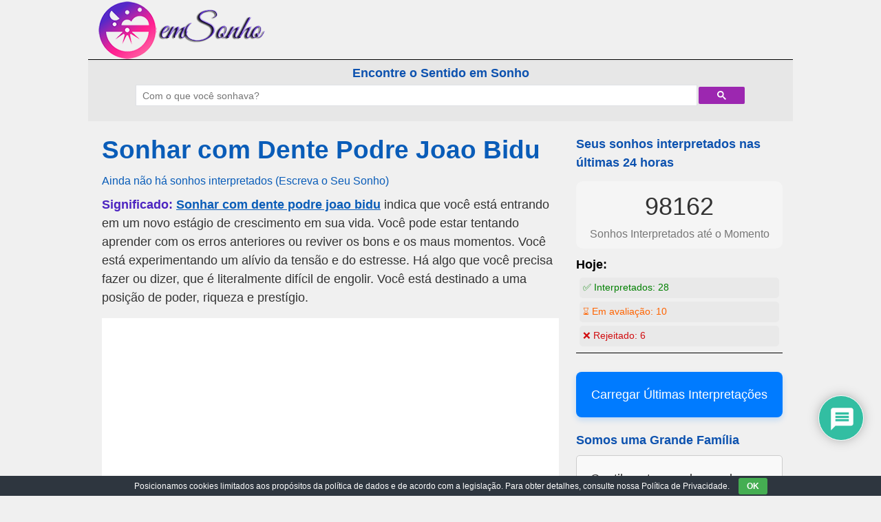

--- FILE ---
content_type: text/html; charset=UTF-8
request_url: https://www.emsonho.com/sonhar-com-dente-podre-joao-bidu.html
body_size: 24474
content:
<!DOCTYPE html>
<html lang="pt-BR">
<head>
<meta charset="UTF-8"/>
<meta name="viewport" content="width=device-width, user-scalable=no, initial-scale=1.0, minimum-scale=1.0, maximum-scale=1.0">
<title>Sonhar com Dente Podre Joao Bidu - emSonho.com</title>
<link rel="profile" href="https://gmpg.org/xfn/11"/>
<link rel="pingback" href="https://www.emsonho.com/xmlrpc.php"/>
<meta name='robots' content='index, follow, max-image-preview:large, max-snippet:-1, max-video-preview:-1'/>
<meta name="description" content="Significado: Sonhar com dente podre joao bidu indica que você está entrando em um novo estágio de crescimento em sua vida. Você pode estar tentando"/>
<link rel="canonical" href="https://www.emsonho.com/sonhar-com-dente-podre-joao-bidu.html"/>
<meta property="og:locale" content="pt_BR"/>
<meta property="og:type" content="article"/>
<meta property="og:title" content="Sonhar com Dente Podre Joao Bidu - emSonho.com"/>
<meta property="og:description" content="Significado: Sonhar com dente podre joao bidu indica que você está entrando em um novo estágio de crescimento em sua vida. Você pode estar tentando"/>
<meta property="og:url" content="https://www.emsonho.com/sonhar-com-dente-podre-joao-bidu.html"/>
<meta property="og:site_name" content="emSonho.com"/>
<meta property="article:published_time" content="2017-10-29T23:38:53+00:00"/>
<meta property="og:image" content="https://www.emsonho.com/wp-content/uploads/ensonho-logo.png"/>
<meta property="og:image:width" content="270"/>
<meta property="og:image:height" content="270"/>
<meta property="og:image:type" content="image/png"/>
<meta name="author" content="Oráculo"/>
<meta name="twitter:card" content="summary_large_image"/>
<script type="application/ld+json" class="yoast-schema-graph">{"@context":"https://schema.org","@graph":[{"@type":"Article","@id":"https://www.emsonho.com/sonhar-com-dente-podre-joao-bidu.html#article","isPartOf":{"@id":"https://www.emsonho.com/sonhar-com-dente-podre-joao-bidu.html"},"author":{"name":"Oráculo","@id":"https://www.emsonho.com/#/schema/person/99f267a25c9abb621d996f4e85c9faac"},"headline":"Sonhar com Dente Podre Joao Bidu","datePublished":"2017-10-29T23:38:53+00:00","mainEntityOfPage":{"@id":"https://www.emsonho.com/sonhar-com-dente-podre-joao-bidu.html"},"wordCount":472,"commentCount":0,"publisher":{"@id":"https://www.emsonho.com/#organization"},"image":{"@id":"https://www.emsonho.com/sonhar-com-dente-podre-joao-bidu.html#primaryimage"},"thumbnailUrl":"https://www.emsonho.com/wp-content/uploads/ensonho-logo.png","keywords":["bidu","bidu dente","dente","podre dente"],"inLanguage":"pt-BR","potentialAction":[{"@type":"CommentAction","name":"Comment","target":["https://www.emsonho.com/sonhar-com-dente-podre-joao-bidu.html#respond"]}]},{"@type":"WebPage","@id":"https://www.emsonho.com/sonhar-com-dente-podre-joao-bidu.html","url":"https://www.emsonho.com/sonhar-com-dente-podre-joao-bidu.html","name":"Sonhar com Dente Podre Joao Bidu - emSonho.com","isPartOf":{"@id":"https://www.emsonho.com/#website"},"primaryImageOfPage":{"@id":"https://www.emsonho.com/sonhar-com-dente-podre-joao-bidu.html#primaryimage"},"image":{"@id":"https://www.emsonho.com/sonhar-com-dente-podre-joao-bidu.html#primaryimage"},"thumbnailUrl":"https://www.emsonho.com/wp-content/uploads/ensonho-logo.png","datePublished":"2017-10-29T23:38:53+00:00","description":"Significado: Sonhar com dente podre joao bidu indica que você está entrando em um novo estágio de crescimento em sua vida. Você pode estar tentando","breadcrumb":{"@id":"https://www.emsonho.com/sonhar-com-dente-podre-joao-bidu.html#breadcrumb"},"inLanguage":"pt-BR","potentialAction":[{"@type":"ReadAction","target":["https://www.emsonho.com/sonhar-com-dente-podre-joao-bidu.html"]}]},{"@type":"ImageObject","inLanguage":"pt-BR","@id":"https://www.emsonho.com/sonhar-com-dente-podre-joao-bidu.html#primaryimage","url":"https://www.emsonho.com/wp-content/uploads/ensonho-logo.png","contentUrl":"https://www.emsonho.com/wp-content/uploads/ensonho-logo.png","width":270,"height":270},{"@type":"BreadcrumbList","@id":"https://www.emsonho.com/sonhar-com-dente-podre-joao-bidu.html#breadcrumb","itemListElement":[{"@type":"ListItem","position":1,"name":"Home","item":"https://www.emsonho.com/"},{"@type":"ListItem","position":2,"name":"Sonhar com Dente Podre Joao Bidu"}]},{"@type":"WebSite","@id":"https://www.emsonho.com/#website","url":"https://www.emsonho.com/","name":"emSonho.com","description":"Os sonhos significam mais","publisher":{"@id":"https://www.emsonho.com/#organization"},"potentialAction":[{"@type":"SearchAction","target":{"@type":"EntryPoint","urlTemplate":"https://www.emsonho.com/?s={search_term_string}"},"query-input":{"@type":"PropertyValueSpecification","valueRequired":true,"valueName":"search_term_string"}}],"inLanguage":"pt-BR"},{"@type":"Organization","@id":"https://www.emsonho.com/#organization","name":"emSonho.com","url":"https://www.emsonho.com/","logo":{"@type":"ImageObject","inLanguage":"pt-BR","@id":"https://www.emsonho.com/#/schema/logo/image/","url":"https://www.emsonho.com/wp-content/uploads/ensonho-logo.png","contentUrl":"https://www.emsonho.com/wp-content/uploads/ensonho-logo.png","width":270,"height":270,"caption":"emSonho.com"},"image":{"@id":"https://www.emsonho.com/#/schema/logo/image/"}},{"@type":"Person","@id":"https://www.emsonho.com/#/schema/person/99f267a25c9abb621d996f4e85c9faac","name":"Oráculo","image":{"@type":"ImageObject","inLanguage":"pt-BR","@id":"https://www.emsonho.com/#/schema/person/image/","url":"https://www.emsonho.com/wp-content/uploads/ensonho-logo-96x96.png","contentUrl":"https://www.emsonho.com/wp-content/uploads/ensonho-logo-96x96.png","caption":"Oráculo"}}]}</script>
<link rel='dns-prefetch' href='//static.addtoany.com'/>
<link rel='dns-prefetch' href='//fonts.googleapis.com'/>
<style>.archive #nav-above,
.archive #nav-below,
.search #nav-above,
.search #nav-below,
.blog #nav-below, 
.blog #nav-above, 
.navigation.paging-navigation, .navigation.pagination, .pagination.paging-pagination, .pagination.pagination, .pagination.loop-pagination, .bicubic-nav-link, #page-nav, 
.camp-paging, #reposter_nav-pages, 
.unity-post-pagination, .wordpost_content .nav_post_link{display:none !important;}
.single-gallery .pagination.gllrpr_pagination{display:block !important;}</style>
<style id='wp-img-auto-sizes-contain-inline-css'>img:is([sizes=auto i],[sizes^="auto," i]){contain-intrinsic-size:3000px 1500px}</style>
<style id='wp-block-library-inline-css'>:root{--wp-block-synced-color:#7a00df;--wp-block-synced-color--rgb:122,0,223;--wp-bound-block-color:var(--wp-block-synced-color);--wp-editor-canvas-background:#ddd;--wp-admin-theme-color:#007cba;--wp-admin-theme-color--rgb:0,124,186;--wp-admin-theme-color-darker-10:#006ba1;--wp-admin-theme-color-darker-10--rgb:0,107,160.5;--wp-admin-theme-color-darker-20:#005a87;--wp-admin-theme-color-darker-20--rgb:0,90,135;--wp-admin-border-width-focus:2px}@media (min-resolution:192dpi){:root{--wp-admin-border-width-focus:1.5px}}.wp-element-button{cursor:pointer}:root .has-very-light-gray-background-color{background-color:#eee}:root .has-very-dark-gray-background-color{background-color:#313131}:root .has-very-light-gray-color{color:#eee}:root .has-very-dark-gray-color{color:#313131}:root .has-vivid-green-cyan-to-vivid-cyan-blue-gradient-background{background:linear-gradient(135deg,#00d084,#0693e3)}:root .has-purple-crush-gradient-background{background:linear-gradient(135deg,#34e2e4,#4721fb 50%,#ab1dfe)}:root .has-hazy-dawn-gradient-background{background:linear-gradient(135deg,#faaca8,#dad0ec)}:root .has-subdued-olive-gradient-background{background:linear-gradient(135deg,#fafae1,#67a671)}:root .has-atomic-cream-gradient-background{background:linear-gradient(135deg,#fdd79a,#004a59)}:root .has-nightshade-gradient-background{background:linear-gradient(135deg,#330968,#31cdcf)}:root .has-midnight-gradient-background{background:linear-gradient(135deg,#020381,#2874fc)}:root{--wp--preset--font-size--normal:16px;--wp--preset--font-size--huge:42px}.has-regular-font-size{font-size:1em}.has-larger-font-size{font-size:2.625em}.has-normal-font-size{font-size:var(--wp--preset--font-size--normal)}.has-huge-font-size{font-size:var(--wp--preset--font-size--huge)}.has-text-align-center{text-align:center}.has-text-align-left{text-align:left}.has-text-align-right{text-align:right}.has-fit-text{white-space:nowrap!important}#end-resizable-editor-section{display:none}.aligncenter{clear:both}.items-justified-left{justify-content:flex-start}.items-justified-center{justify-content:center}.items-justified-right{justify-content:flex-end}.items-justified-space-between{justify-content:space-between}.screen-reader-text{border:0;clip-path:inset(50%);height:1px;margin:-1px;overflow:hidden;padding:0;position:absolute;width:1px;word-wrap:normal!important}.screen-reader-text:focus{background-color:#ddd;clip-path:none;color:#444;display:block;font-size:1em;height:auto;left:5px;line-height:normal;padding:15px 23px 14px;text-decoration:none;top:5px;width:auto;z-index:100000}html :where(.has-border-color){border-style:solid}html :where([style*=border-top-color]){border-top-style:solid}html :where([style*=border-right-color]){border-right-style:solid}html :where([style*=border-bottom-color]){border-bottom-style:solid}html :where([style*=border-left-color]){border-left-style:solid}html :where([style*=border-width]){border-style:solid}html :where([style*=border-top-width]){border-top-style:solid}html :where([style*=border-right-width]){border-right-style:solid}html :where([style*=border-bottom-width]){border-bottom-style:solid}html :where([style*=border-left-width]){border-left-style:solid}html :where(img[class*=wp-image-]){height:auto;max-width:100%}:where(figure){margin:0 0 1em}html :where(.is-position-sticky){--wp-admin--admin-bar--position-offset:var(--wp-admin--admin-bar--height,0px)}@media screen and (max-width:600px){html :where(.is-position-sticky){--wp-admin--admin-bar--position-offset:0px}}</style><style id='global-styles-inline-css'>:root{--wp--preset--aspect-ratio--square:1;--wp--preset--aspect-ratio--4-3:4/3;--wp--preset--aspect-ratio--3-4:3/4;--wp--preset--aspect-ratio--3-2:3/2;--wp--preset--aspect-ratio--2-3:2/3;--wp--preset--aspect-ratio--16-9:16/9;--wp--preset--aspect-ratio--9-16:9/16;--wp--preset--color--black:#000000;--wp--preset--color--cyan-bluish-gray:#abb8c3;--wp--preset--color--white:#ffffff;--wp--preset--color--pale-pink:#f78da7;--wp--preset--color--vivid-red:#cf2e2e;--wp--preset--color--luminous-vivid-orange:#ff6900;--wp--preset--color--luminous-vivid-amber:#fcb900;--wp--preset--color--light-green-cyan:#7bdcb5;--wp--preset--color--vivid-green-cyan:#00d084;--wp--preset--color--pale-cyan-blue:#8ed1fc;--wp--preset--color--vivid-cyan-blue:#0693e3;--wp--preset--color--vivid-purple:#9b51e0;--wp--preset--gradient--vivid-cyan-blue-to-vivid-purple:linear-gradient(135deg,rgb(6,147,227) 0%,rgb(155,81,224) 100%);--wp--preset--gradient--light-green-cyan-to-vivid-green-cyan:linear-gradient(135deg,rgb(122,220,180) 0%,rgb(0,208,130) 100%);--wp--preset--gradient--luminous-vivid-amber-to-luminous-vivid-orange:linear-gradient(135deg,rgb(252,185,0) 0%,rgb(255,105,0) 100%);--wp--preset--gradient--luminous-vivid-orange-to-vivid-red:linear-gradient(135deg,rgb(255,105,0) 0%,rgb(207,46,46) 100%);--wp--preset--gradient--very-light-gray-to-cyan-bluish-gray:linear-gradient(135deg,rgb(238,238,238) 0%,rgb(169,184,195) 100%);--wp--preset--gradient--cool-to-warm-spectrum:linear-gradient(135deg,rgb(74,234,220) 0%,rgb(151,120,209) 20%,rgb(207,42,186) 40%,rgb(238,44,130) 60%,rgb(251,105,98) 80%,rgb(254,248,76) 100%);--wp--preset--gradient--blush-light-purple:linear-gradient(135deg,rgb(255,206,236) 0%,rgb(152,150,240) 100%);--wp--preset--gradient--blush-bordeaux:linear-gradient(135deg,rgb(254,205,165) 0%,rgb(254,45,45) 50%,rgb(107,0,62) 100%);--wp--preset--gradient--luminous-dusk:linear-gradient(135deg,rgb(255,203,112) 0%,rgb(199,81,192) 50%,rgb(65,88,208) 100%);--wp--preset--gradient--pale-ocean:linear-gradient(135deg,rgb(255,245,203) 0%,rgb(182,227,212) 50%,rgb(51,167,181) 100%);--wp--preset--gradient--electric-grass:linear-gradient(135deg,rgb(202,248,128) 0%,rgb(113,206,126) 100%);--wp--preset--gradient--midnight:linear-gradient(135deg,rgb(2,3,129) 0%,rgb(40,116,252) 100%);--wp--preset--font-size--small:13px;--wp--preset--font-size--medium:20px;--wp--preset--font-size--large:36px;--wp--preset--font-size--x-large:42px;--wp--preset--spacing--20:0.44rem;--wp--preset--spacing--30:0.67rem;--wp--preset--spacing--40:1rem;--wp--preset--spacing--50:1.5rem;--wp--preset--spacing--60:2.25rem;--wp--preset--spacing--70:3.38rem;--wp--preset--spacing--80:5.06rem;--wp--preset--shadow--natural:6px 6px 9px rgba(0, 0, 0, 0.2);--wp--preset--shadow--deep:12px 12px 50px rgba(0, 0, 0, 0.4);--wp--preset--shadow--sharp:6px 6px 0px rgba(0, 0, 0, 0.2);--wp--preset--shadow--outlined:6px 6px 0px -3px rgb(255, 255, 255), 6px 6px rgb(0, 0, 0);--wp--preset--shadow--crisp:6px 6px 0px rgb(0, 0, 0);}:where(.is-layout-flex){gap:0.5em;}:where(.is-layout-grid){gap:0.5em;}body .is-layout-flex{display:flex;}.is-layout-flex{flex-wrap:wrap;align-items:center;}.is-layout-flex > :is(*, div){margin:0;}body .is-layout-grid{display:grid;}.is-layout-grid > :is(*, div){margin:0;}:where(.wp-block-columns.is-layout-flex){gap:2em;}:where(.wp-block-columns.is-layout-grid){gap:2em;}:where(.wp-block-post-template.is-layout-flex){gap:1.25em;}:where(.wp-block-post-template.is-layout-grid){gap:1.25em;}.has-black-color{color:var(--wp--preset--color--black) !important;}.has-cyan-bluish-gray-color{color:var(--wp--preset--color--cyan-bluish-gray) !important;}.has-white-color{color:var(--wp--preset--color--white) !important;}.has-pale-pink-color{color:var(--wp--preset--color--pale-pink) !important;}.has-vivid-red-color{color:var(--wp--preset--color--vivid-red) !important;}.has-luminous-vivid-orange-color{color:var(--wp--preset--color--luminous-vivid-orange) !important;}.has-luminous-vivid-amber-color{color:var(--wp--preset--color--luminous-vivid-amber) !important;}.has-light-green-cyan-color{color:var(--wp--preset--color--light-green-cyan) !important;}.has-vivid-green-cyan-color{color:var(--wp--preset--color--vivid-green-cyan) !important;}.has-pale-cyan-blue-color{color:var(--wp--preset--color--pale-cyan-blue) !important;}.has-vivid-cyan-blue-color{color:var(--wp--preset--color--vivid-cyan-blue) !important;}.has-vivid-purple-color{color:var(--wp--preset--color--vivid-purple) !important;}.has-black-background-color{background-color:var(--wp--preset--color--black) !important;}.has-cyan-bluish-gray-background-color{background-color:var(--wp--preset--color--cyan-bluish-gray) !important;}.has-white-background-color{background-color:var(--wp--preset--color--white) !important;}.has-pale-pink-background-color{background-color:var(--wp--preset--color--pale-pink) !important;}.has-vivid-red-background-color{background-color:var(--wp--preset--color--vivid-red) !important;}.has-luminous-vivid-orange-background-color{background-color:var(--wp--preset--color--luminous-vivid-orange) !important;}.has-luminous-vivid-amber-background-color{background-color:var(--wp--preset--color--luminous-vivid-amber) !important;}.has-light-green-cyan-background-color{background-color:var(--wp--preset--color--light-green-cyan) !important;}.has-vivid-green-cyan-background-color{background-color:var(--wp--preset--color--vivid-green-cyan) !important;}.has-pale-cyan-blue-background-color{background-color:var(--wp--preset--color--pale-cyan-blue) !important;}.has-vivid-cyan-blue-background-color{background-color:var(--wp--preset--color--vivid-cyan-blue) !important;}.has-vivid-purple-background-color{background-color:var(--wp--preset--color--vivid-purple) !important;}.has-black-border-color{border-color:var(--wp--preset--color--black) !important;}.has-cyan-bluish-gray-border-color{border-color:var(--wp--preset--color--cyan-bluish-gray) !important;}.has-white-border-color{border-color:var(--wp--preset--color--white) !important;}.has-pale-pink-border-color{border-color:var(--wp--preset--color--pale-pink) !important;}.has-vivid-red-border-color{border-color:var(--wp--preset--color--vivid-red) !important;}.has-luminous-vivid-orange-border-color{border-color:var(--wp--preset--color--luminous-vivid-orange) !important;}.has-luminous-vivid-amber-border-color{border-color:var(--wp--preset--color--luminous-vivid-amber) !important;}.has-light-green-cyan-border-color{border-color:var(--wp--preset--color--light-green-cyan) !important;}.has-vivid-green-cyan-border-color{border-color:var(--wp--preset--color--vivid-green-cyan) !important;}.has-pale-cyan-blue-border-color{border-color:var(--wp--preset--color--pale-cyan-blue) !important;}.has-vivid-cyan-blue-border-color{border-color:var(--wp--preset--color--vivid-cyan-blue) !important;}.has-vivid-purple-border-color{border-color:var(--wp--preset--color--vivid-purple) !important;}.has-vivid-cyan-blue-to-vivid-purple-gradient-background{background:var(--wp--preset--gradient--vivid-cyan-blue-to-vivid-purple) !important;}.has-light-green-cyan-to-vivid-green-cyan-gradient-background{background:var(--wp--preset--gradient--light-green-cyan-to-vivid-green-cyan) !important;}.has-luminous-vivid-amber-to-luminous-vivid-orange-gradient-background{background:var(--wp--preset--gradient--luminous-vivid-amber-to-luminous-vivid-orange) !important;}.has-luminous-vivid-orange-to-vivid-red-gradient-background{background:var(--wp--preset--gradient--luminous-vivid-orange-to-vivid-red) !important;}.has-very-light-gray-to-cyan-bluish-gray-gradient-background{background:var(--wp--preset--gradient--very-light-gray-to-cyan-bluish-gray) !important;}.has-cool-to-warm-spectrum-gradient-background{background:var(--wp--preset--gradient--cool-to-warm-spectrum) !important;}.has-blush-light-purple-gradient-background{background:var(--wp--preset--gradient--blush-light-purple) !important;}.has-blush-bordeaux-gradient-background{background:var(--wp--preset--gradient--blush-bordeaux) !important;}.has-luminous-dusk-gradient-background{background:var(--wp--preset--gradient--luminous-dusk) !important;}.has-pale-ocean-gradient-background{background:var(--wp--preset--gradient--pale-ocean) !important;}.has-electric-grass-gradient-background{background:var(--wp--preset--gradient--electric-grass) !important;}.has-midnight-gradient-background{background:var(--wp--preset--gradient--midnight) !important;}.has-small-font-size{font-size:var(--wp--preset--font-size--small) !important;}.has-medium-font-size{font-size:var(--wp--preset--font-size--medium) !important;}.has-large-font-size{font-size:var(--wp--preset--font-size--large) !important;}.has-x-large-font-size{font-size:var(--wp--preset--font-size--x-large) !important;}</style>
<style id='classic-theme-styles-inline-css'>.wp-block-button__link{color:#fff;background-color:#32373c;border-radius:9999px;box-shadow:none;text-decoration:none;padding:calc(.667em + 2px) calc(1.333em + 2px);font-size:1.125em}.wp-block-file__button{background:#32373c;color:#fff;text-decoration:none}</style>
<style>.recent-comments-list{list-style-type:none;padding-left:0;margin-left:0}.recent-comments-list>li{margin-bottom:.7em;display:block}.recent-comments-list .comment-date{font-size:.85em;opacity:.7}.recent-comments-list .comment-date a{text-decoration:none;border-bottom:none}.widget_recent_comments .recent-comments-list .comment-date{margin-top:2px}.recent-comments-list .comment-excerpt+.comment-date,.recent-comments-list .comment-post+.comment-date{display:block;margin-bottom:1px}.recent-comments-list.with-avatars .comment-wrap{position:relative}.recent-comments-list.with-avatars .comment-avatar{position:absolute;left:0;top:4px}.recent-comments-list.with-avatars,.recent-comments-list.with-avatars .recent-comment{list-style:none;padding-left:0;margin-left:0}.recent-comment::before{position:relative;vertical-align:top;display:inline-block}.recent-comment .comment-wrap{display:inline-block}.recent-comments-list.with-avatars .recent-comment::before{content:''!important;text-indent:0;padding:0;margin:0}</style>
<style>#eu-cookie-bar{display:none;direction:ltr;color:#ffffff;min-height:20px;position:fixed;left:0;bottom:0;width:100%;z-index:99999;padding:3px 20px 2px;background-color:#2e363f;text-align:center;font-size:12px;}
#eu-cookie-bar a{color:#ffffff;text-decoration:underline;}
button#euCookieAcceptWP{margin:0 10px;line-height:20px;background:#45AE52;border:none;color:#ffffff;padding:2px 12px;border-radius:3px;cursor:pointer;font-size:12px;font-weight:bold;}</style>
<style></style>
<style>@import url("https://fonts.googleapis.com/css2?family=Pacifico&display=swap");
#dots{display:inline-block;margin-left:5px;}
@keyframes dot-blink { 0%{opacity:1;}
50%{opacity:0;}
100%{opacity:1;}
}
#dots span{animation:dot-blink 1s infinite;}
#dots span:nth-child(2){animation-delay:0.2s;}
#dots span:nth-child(3){animation-delay:0.4s;}
#fetchCommentButton{display:block;margin:20px auto;padding:10px 20px;font-size:16px;color:white;background-color:#0088cc;}
#fetchCommentButton, #loadingButton{display:block;margin:20px auto;padding:10px 20px;font-size:24px;border-radius:5px;box-shadow:2px 2px 4px #999999;}
#loadingButton{background-color:gray;color:white;cursor:not-allowed;}
#dreamCommentContainer{font-family:'Pacifico', cursive;font-size:32px;text-align:center;margin-top:20px;padding:20px;border-top:5px solid #0088cc;border-bottom:5px solid #0088cc;background:#fffbd3;box-shadow:0 4px 8px rgba(0,0,0,0.1);}
#dreamCommentContainer:before,
#dreamCommentContainer:after{content:"";display:block;height:5px;background:linear-gradient(to right, #0088cc, #ffeb3b, #0088cc);margin:0 auto;width:100%;}</style>
<link rel='stylesheet' id='style-css' href='//www.emsonho.com/wp-content/cache/wpfc-minified/eu2y8mkn/hd10o.css' type='text/css' media='all'/>
<link rel='stylesheet' id='wpdiscuz-frontend-css-css' href='//www.emsonho.com/wp-content/cache/wpfc-minified/q90panpy/hd10o.css' type='text/css' media='all'/>
<style id='wpdiscuz-frontend-css-inline-css'>#wpdcom .wpd-blog-administrator .wpd-comment-label{color:#ffffff;background-color:#ff451f;border:none}#wpdcom .wpd-blog-administrator .wpd-comment-author, #wpdcom .wpd-blog-administrator .wpd-comment-author a{color:#ff451f}#wpdcom.wpd-layout-1 .wpd-comment .wpd-blog-administrator .wpd-avatar img{border-color:#ff451f}#wpdcom.wpd-layout-2 .wpd-comment.wpd-reply .wpd-comment-wrap.wpd-blog-administrator{border-left:3px solid #ff451f}#wpdcom.wpd-layout-2 .wpd-comment .wpd-blog-administrator .wpd-avatar img{border-bottom-color:#ff451f}#wpdcom.wpd-layout-3 .wpd-blog-administrator .wpd-comment-subheader{border-top:1px dashed #ff451f}#wpdcom.wpd-layout-3 .wpd-reply .wpd-blog-administrator .wpd-comment-right{border-left:1px solid #ff451f}#wpdcom .wpd-blog-editor .wpd-comment-label{color:#ffffff;background-color:#d36000;border:none}#wpdcom .wpd-blog-editor .wpd-comment-author, #wpdcom .wpd-blog-editor .wpd-comment-author a{color:#d36000}#wpdcom.wpd-layout-1 .wpd-comment .wpd-blog-editor .wpd-avatar img{border-color:#d36000}#wpdcom.wpd-layout-2 .wpd-comment.wpd-reply .wpd-comment-wrap.wpd-blog-editor{border-left:3px solid #d36000}#wpdcom.wpd-layout-2 .wpd-comment .wpd-blog-editor .wpd-avatar img{border-bottom-color:#d36000}#wpdcom.wpd-layout-3 .wpd-blog-editor .wpd-comment-subheader{border-top:1px dashed #d36000}#wpdcom.wpd-layout-3 .wpd-reply .wpd-blog-editor .wpd-comment-right{border-left:1px solid #d36000}#wpdcom .wpd-blog-author .wpd-comment-label{color:#ffffff;background-color:#327324;border:none}#wpdcom .wpd-blog-author .wpd-comment-author, #wpdcom .wpd-blog-author .wpd-comment-author a{color:#327324}#wpdcom.wpd-layout-1 .wpd-comment .wpd-blog-author .wpd-avatar img{border-color:#327324}#wpdcom.wpd-layout-2 .wpd-comment .wpd-blog-author .wpd-avatar img{border-bottom-color:#327324}#wpdcom.wpd-layout-3 .wpd-blog-author .wpd-comment-subheader{border-top:1px dashed #327324}#wpdcom.wpd-layout-3 .wpd-reply .wpd-blog-author .wpd-comment-right{border-left:1px solid #327324}#wpdcom .wpd-blog-contributor .wpd-comment-label{color:#ffffff;background-color:#a240cd;border:none}#wpdcom .wpd-blog-contributor .wpd-comment-author, #wpdcom .wpd-blog-contributor .wpd-comment-author a{color:#a240cd}#wpdcom.wpd-layout-1 .wpd-comment .wpd-blog-contributor .wpd-avatar img{border-color:#a240cd}#wpdcom.wpd-layout-2 .wpd-comment .wpd-blog-contributor .wpd-avatar img{border-bottom-color:#a240cd}#wpdcom.wpd-layout-3 .wpd-blog-contributor .wpd-comment-subheader{border-top:1px dashed #a240cd}#wpdcom.wpd-layout-3 .wpd-reply .wpd-blog-contributor .wpd-comment-right{border-left:1px solid #a240cd}#wpdcom .wpd-blog-subscriber .wpd-comment-label{color:#ffffff;background-color:#31839e;border:none}#wpdcom .wpd-blog-subscriber .wpd-comment-author, #wpdcom .wpd-blog-subscriber .wpd-comment-author a{color:#31839e}#wpdcom.wpd-layout-2 .wpd-comment .wpd-blog-subscriber .wpd-avatar img{border-bottom-color:#31839e}#wpdcom.wpd-layout-3 .wpd-blog-subscriber .wpd-comment-subheader{border-top:1px dashed #31839e}#wpdcom .wpd-blog-wpseo_manager .wpd-comment-label{color:#ffffff;background-color:#31839e;border:none}#wpdcom .wpd-blog-wpseo_manager .wpd-comment-author, #wpdcom .wpd-blog-wpseo_manager .wpd-comment-author a{color:#31839e}#wpdcom.wpd-layout-1 .wpd-comment .wpd-blog-wpseo_manager .wpd-avatar img{border-color:#31839e}#wpdcom.wpd-layout-2 .wpd-comment .wpd-blog-wpseo_manager .wpd-avatar img{border-bottom-color:#31839e}#wpdcom.wpd-layout-3 .wpd-blog-wpseo_manager .wpd-comment-subheader{border-top:1px dashed #31839e}#wpdcom.wpd-layout-3 .wpd-reply .wpd-blog-wpseo_manager .wpd-comment-right{border-left:1px solid #31839e}#wpdcom .wpd-blog-wpseo_editor .wpd-comment-label{color:#ffffff;background-color:#31839e;border:none}#wpdcom .wpd-blog-wpseo_editor .wpd-comment-author, #wpdcom .wpd-blog-wpseo_editor .wpd-comment-author a{color:#31839e}#wpdcom.wpd-layout-1 .wpd-comment .wpd-blog-wpseo_editor .wpd-avatar img{border-color:#31839e}#wpdcom.wpd-layout-2 .wpd-comment .wpd-blog-wpseo_editor .wpd-avatar img{border-bottom-color:#31839e}#wpdcom.wpd-layout-3 .wpd-blog-wpseo_editor .wpd-comment-subheader{border-top:1px dashed #31839e}#wpdcom.wpd-layout-3 .wpd-reply .wpd-blog-wpseo_editor .wpd-comment-right{border-left:1px solid #31839e}#wpdcom .wpd-blog-translator .wpd-comment-label{color:#ffffff;background-color:#31839e;border:none}#wpdcom .wpd-blog-translator .wpd-comment-author, #wpdcom .wpd-blog-translator .wpd-comment-author a{color:#31839e}#wpdcom.wpd-layout-1 .wpd-comment .wpd-blog-translator .wpd-avatar img{border-color:#31839e}#wpdcom.wpd-layout-2 .wpd-comment .wpd-blog-translator .wpd-avatar img{border-bottom-color:#31839e}#wpdcom.wpd-layout-3 .wpd-blog-translator .wpd-comment-subheader{border-top:1px dashed #31839e}#wpdcom.wpd-layout-3 .wpd-reply .wpd-blog-translator .wpd-comment-right{border-left:1px solid #31839e}#wpdcom .wpd-blog-css_js_designer .wpd-comment-label{color:#ffffff;background-color:#00B38F;border:none}#wpdcom .wpd-blog-css_js_designer .wpd-comment-author, #wpdcom .wpd-blog-css_js_designer .wpd-comment-author a{color:#00B38F}#wpdcom.wpd-layout-1 .wpd-comment .wpd-blog-css_js_designer .wpd-avatar img{border-color:#00B38F}#wpdcom.wpd-layout-2 .wpd-comment .wpd-blog-css_js_designer .wpd-avatar img{border-bottom-color:#00B38F}#wpdcom.wpd-layout-3 .wpd-blog-css_js_designer .wpd-comment-subheader{border-top:1px dashed #00B38F}#wpdcom.wpd-layout-3 .wpd-reply .wpd-blog-css_js_designer .wpd-comment-right{border-left:1px solid #00B38F}#wpdcom .wpd-blog-post_author .wpd-comment-label{color:#ffffff;background-color:#07B290;border:none}#wpdcom .wpd-blog-post_author .wpd-comment-author, #wpdcom .wpd-blog-post_author .wpd-comment-author a{color:#07B290}#wpdcom .wpd-blog-post_author .wpd-avatar img{border-color:#07B290}#wpdcom.wpd-layout-1 .wpd-comment .wpd-blog-post_author .wpd-avatar img{border-color:#07B290}#wpdcom.wpd-layout-2 .wpd-comment.wpd-reply .wpd-comment-wrap.wpd-blog-post_author{border-left:3px solid #07B290}#wpdcom.wpd-layout-2 .wpd-comment .wpd-blog-post_author .wpd-avatar img{border-bottom-color:#07B290}#wpdcom.wpd-layout-3 .wpd-blog-post_author .wpd-comment-subheader{border-top:1px dashed #07B290}#wpdcom.wpd-layout-3 .wpd-reply .wpd-blog-post_author .wpd-comment-right{border-left:1px solid #07B290}#wpdcom .wpd-blog-guest .wpd-comment-label{color:#ffffff;background-color:#898989;border:none}#wpdcom .wpd-blog-guest .wpd-comment-author, #wpdcom .wpd-blog-guest .wpd-comment-author a{color:#898989}#wpdcom.wpd-layout-3 .wpd-blog-guest .wpd-comment-subheader{border-top:1px dashed #898989}#comments, #respond, .comments-area, #wpdcom{}#wpdcom .ql-editor > *{color:#777777}#wpdcom .ql-editor::before{}#wpdcom .ql-toolbar{border:1px solid #DDDDDD;border-top:none}#wpdcom .ql-container{border:1px solid #DDDDDD;border-bottom:none}#wpdcom .wpd-form-row .wpdiscuz-item input[type="text"], #wpdcom .wpd-form-row .wpdiscuz-item input[type="email"], #wpdcom .wpd-form-row .wpdiscuz-item input[type="url"], #wpdcom .wpd-form-row .wpdiscuz-item input[type="color"], #wpdcom .wpd-form-row .wpdiscuz-item input[type="date"], #wpdcom .wpd-form-row .wpdiscuz-item input[type="datetime"], #wpdcom .wpd-form-row .wpdiscuz-item input[type="datetime-local"], #wpdcom .wpd-form-row .wpdiscuz-item input[type="month"], #wpdcom .wpd-form-row .wpdiscuz-item input[type="number"], #wpdcom .wpd-form-row .wpdiscuz-item input[type="time"], #wpdcom textarea, #wpdcom select{border:1px solid #DDDDDD;color:#777777}#wpdcom .wpd-form-row .wpdiscuz-item textarea{border:1px solid #DDDDDD}#wpdcom input::placeholder, #wpdcom textarea::placeholder, #wpdcom input::-moz-placeholder, #wpdcom textarea::-webkit-input-placeholder{}#wpdcom .wpd-comment-text{color:#777777}#wpdcom .wpd-thread-head .wpd-thread-info{border-bottom:2px solid #00B38F}#wpdcom .wpd-thread-head .wpd-thread-info.wpd-reviews-tab svg{fill:#00B38F}#wpdcom .wpd-thread-head .wpdiscuz-user-settings{border-bottom:2px solid #00B38F}#wpdcom .wpd-thread-head .wpdiscuz-user-settings:hover{color:#00B38F}#wpdcom .wpd-comment .wpd-follow-link:hover{color:#00B38F}#wpdcom .wpd-comment-status .wpd-sticky{color:#00B38F}#wpdcom .wpd-thread-filter .wpdf-active{color:#00B38F;border-bottom-color:#00B38F}#wpdcom .wpd-comment-info-bar{border:1px dashed #33c3a6;background:#e6f8f4}#wpdcom .wpd-comment-info-bar .wpd-current-view i{color:#00B38F}#wpdcom .wpd-filter-view-all:hover{background:#00B38F}#wpdcom .wpdiscuz-item .wpdiscuz-rating > label{color:#DDDDDD}#wpdcom .wpdiscuz-item .wpdiscuz-rating:not(:checked) > label:hover, .wpdiscuz-rating:not(:checked) > label:hover ~ label{}#wpdcom .wpdiscuz-item .wpdiscuz-rating > input ~ label:hover, #wpdcom .wpdiscuz-item .wpdiscuz-rating > input:not(:checked) ~ label:hover ~ label, #wpdcom .wpdiscuz-item .wpdiscuz-rating > input:not(:checked) ~ label:hover ~ label{color:#FFED85}#wpdcom .wpdiscuz-item .wpdiscuz-rating > input:checked ~ label:hover, #wpdcom .wpdiscuz-item .wpdiscuz-rating > input:checked ~ label:hover, #wpdcom .wpdiscuz-item .wpdiscuz-rating > label:hover ~ input:checked ~ label, #wpdcom .wpdiscuz-item .wpdiscuz-rating > input:checked + label:hover ~ label, #wpdcom .wpdiscuz-item .wpdiscuz-rating > input:checked ~ label:hover ~ label, .wpd-custom-field .wcf-active-star, #wpdcom .wpdiscuz-item .wpdiscuz-rating > input:checked ~ label{color:#FFD700}#wpd-post-rating .wpd-rating-wrap .wpd-rating-stars svg .wpd-star{fill:#DDDDDD}#wpd-post-rating .wpd-rating-wrap .wpd-rating-stars svg .wpd-active{fill:#FFD700}#wpd-post-rating .wpd-rating-wrap .wpd-rate-starts svg .wpd-star{fill:#DDDDDD}#wpd-post-rating .wpd-rating-wrap .wpd-rate-starts:hover svg .wpd-star{fill:#FFED85}#wpd-post-rating.wpd-not-rated .wpd-rating-wrap .wpd-rate-starts svg:hover ~ svg .wpd-star{fill:#DDDDDD}.wpdiscuz-post-rating-wrap .wpd-rating .wpd-rating-wrap .wpd-rating-stars svg .wpd-star{fill:#DDDDDD}.wpdiscuz-post-rating-wrap .wpd-rating .wpd-rating-wrap .wpd-rating-stars svg .wpd-active{fill:#FFD700}#wpdcom .wpd-comment .wpd-follow-active{color:#ff7a00}#wpdcom .page-numbers{color:#555;border:#555 1px solid}#wpdcom span.current{background:#555}#wpdcom.wpd-layout-1 .wpd-new-loaded-comment > .wpd-comment-wrap > .wpd-comment-right{background:#FFFAD6}#wpdcom.wpd-layout-2 .wpd-new-loaded-comment.wpd-comment > .wpd-comment-wrap > .wpd-comment-right{background:#FFFAD6}#wpdcom.wpd-layout-2 .wpd-new-loaded-comment.wpd-comment.wpd-reply > .wpd-comment-wrap > .wpd-comment-right{background:transparent}#wpdcom.wpd-layout-2 .wpd-new-loaded-comment.wpd-comment.wpd-reply > .wpd-comment-wrap{background:#FFFAD6}#wpdcom.wpd-layout-3 .wpd-new-loaded-comment.wpd-comment > .wpd-comment-wrap > .wpd-comment-right{background:#FFFAD6}#wpdcom .wpd-follow:hover i, #wpdcom .wpd-unfollow:hover i, #wpdcom .wpd-comment .wpd-follow-active:hover i{color:#00B38F}#wpdcom .wpdiscuz-readmore{cursor:pointer;color:#00B38F}.wpd-custom-field .wcf-pasiv-star, #wpcomm .wpdiscuz-item .wpdiscuz-rating > label{color:#DDDDDD}.wpd-wrapper .wpd-list-item.wpd-active{border-top:3px solid #00B38F}#wpdcom.wpd-layout-2 .wpd-comment.wpd-reply.wpd-unapproved-comment .wpd-comment-wrap{border-left:3px solid #FFFAD6}#wpdcom.wpd-layout-3 .wpd-comment.wpd-reply.wpd-unapproved-comment .wpd-comment-right{border-left:1px solid #FFFAD6}#wpdcom .wpd-prim-button{background-color:#07B290;color:#FFFFFF}#wpdcom .wpd_label__check i.wpdicon-on{color:#07B290;border:1px solid #83d9c8}#wpd-bubble-wrapper #wpd-bubble-all-comments-count{color:#1DB99A}#wpd-bubble-wrapper > div{background-color:#1DB99A}#wpd-bubble-wrapper > #wpd-bubble #wpd-bubble-add-message{background-color:#1DB99A}#wpd-bubble-wrapper > #wpd-bubble #wpd-bubble-add-message::before{border-left-color:#1DB99A;border-right-color:#1DB99A}#wpd-bubble-wrapper.wpd-right-corner > #wpd-bubble #wpd-bubble-add-message::before{border-left-color:#1DB99A;border-right-color:#1DB99A}.wpd-inline-icon-wrapper path.wpd-inline-icon-first{fill:#1DB99A}.wpd-inline-icon-count{background-color:#1DB99A}.wpd-inline-icon-count::before{border-right-color:#1DB99A}.wpd-inline-form-wrapper::before{border-bottom-color:#1DB99A}.wpd-inline-form-question{background-color:#1DB99A}.wpd-inline-form{background-color:#1DB99A}.wpd-last-inline-comments-wrapper{border-color:#1DB99A}.wpd-last-inline-comments-wrapper::before{border-bottom-color:#1DB99A}.wpd-last-inline-comments-wrapper .wpd-view-all-inline-comments{background:#1DB99A}.wpd-last-inline-comments-wrapper .wpd-view-all-inline-comments:hover,.wpd-last-inline-comments-wrapper .wpd-view-all-inline-comments:active,.wpd-last-inline-comments-wrapper .wpd-view-all-inline-comments:focus{background-color:#1DB99A}#wpdcom .ql-snow .ql-tooltip[data-mode="link"]::before{content:"Digite o link:"}#wpdcom .ql-snow .ql-tooltip.ql-editing a.ql-action::after{content:"Guardar"}.comments-area{width:auto;padding:10px}.comments-area h3{text-align:center;color:#095cb8;font-weight:600}</style>
<link rel='stylesheet' id='wpdiscuz-fa-css' href='//www.emsonho.com/wp-content/cache/wpfc-minified/loht502i/hd10o.css' type='text/css' media='all'/>
<link rel='stylesheet' id='wpdiscuz-combo-css-css' href='//www.emsonho.com/wp-content/cache/wpfc-minified/d3lx899d/hd10o.css' type='text/css' media='all'/>
<style>.addtoany_content{clear:both;margin:16px auto}.addtoany_header{margin:0 0 16px}.addtoany_list{display:inline;line-height:16px}.a2a_kit a:empty,.a2a_kit a[class^="a2a_button_"]:has(.a2a_s_undefined){display:none}.addtoany_list a,.widget .addtoany_list a{border:0;box-shadow:none;display:inline-block;font-size:16px;padding:0 4px;vertical-align:middle}.addtoany_list a img{border:0;display:inline-block;opacity:1;overflow:hidden;vertical-align:baseline}.addtoany_list a span{display:inline-block;float:none}.addtoany_list.a2a_kit_size_32 a{font-size:32px}.addtoany_list.a2a_kit_size_32 a:not(.addtoany_special_service)>span{height:32px;line-height:32px;width:32px}.addtoany_list a:not(.addtoany_special_service)>span{border-radius:4px;display:inline-block;opacity:1}.addtoany_list a .a2a_count{position:relative;vertical-align:top}.site .a2a_kit.addtoany_list a:focus,.addtoany_list a:hover,.widget .addtoany_list a:hover{background:none;border:0;box-shadow:none}.addtoany_list a:hover img,.addtoany_list a:hover span{opacity:.7}.addtoany_list a.addtoany_special_service:hover img,.addtoany_list a.addtoany_special_service:hover span{opacity:1}.addtoany_special_service{display:inline-block;vertical-align:middle}.addtoany_special_service a,.addtoany_special_service div,.addtoany_special_service div.fb_iframe_widget,.addtoany_special_service iframe,.addtoany_special_service span{margin:0;vertical-align:baseline!important}.addtoany_special_service iframe{display:inline;max-width:none}a.addtoany_share.addtoany_no_icon span.a2a_img_text{display:none}a.addtoany_share img{border:0;width:auto;height:auto}</style>
<style id='addtoany-inline-css'>.addtoany_header{font-size:20px;font-family:Arial, sans-serif;color:orangered;font-weight:700;}</style>
<style>body{background:#595959;}
body, button, input, select, textarea {
color: #000000; }
a{color:#002DB2;}
a:visited{color:#002DB2;}
a:hover, a:focus, a:active{color:#000000;}
h1.entry-title, h1.entry-title a, h1.entry-title a:visited, h1.entry-title a:link, h2.entry-title a, h2.entry-title a:visited, h2.entry-title a:link, .heatmapthemead-post-details a:link, .heatmapthemead-post-details a:visited{color:#000000;}
h1.entry-title a:hover, h1.entry-title a:focus, h1.entry-title a:active, h2.entry-title a:hover, h2.entry-title a:focus, h2.entry-title a:active, .heatmapthemead-post-details a:hover, .heatmapthemead-post-details a:focus, .heatmapthemead-post-details a:active{color:#002DB2;}
#heatmapthemead-header-branding{background:#FDE142;border-bottom:1px solid #000000;}
#heatmapthemead-header-text h1 a,
#heatmapthemead-header-text p#site-title a{color:#FFFFFF;}
#heatmapthemead-header-text h2,
#heatmapthemead-header-text p#site-description{color:#FFFFFF;}
#heatmapthemead-leaderboard{background-color:#FFFFFF;}
#heatmapthemead-primary-menu{background:#232323;border-bottom:solid 1px #333333;}
#heatmapthemead-primary-menu .main-navigation a{color:#FFFFFF;}
#heatmapthemead-primary-menu .main-navigation ul ul{-moz-box-shadow:0 3px 3px rgba(0,0,0,0.2);-webkit-box-shadow:0 3px 3px rgba(0,0,0,0.2);box-shadow:0 3px 3px rgba(0,0,0,0.2);}
#heatmapthemead-primary-menu .main-navigation ul ul a{background:#424251;border-bottom:1px solid #DDDDDD;color:#FFFFFF;}
#heatmapthemead-primary-menu .main-navigation li:hover > a,		
#heatmapthemead-primary-menu .main-navigation ul ul :hover > a,
#heatmapthemead-primary-menu .main-navigation a:focus{background:#FF8000;color:#FFFFFF;}
#heatmapthemead-primary-menu .main-small-navigation p{color:#FFFFFF;background-color:#232323;}
#heatmapthemead-primary-menu .main-small-navigation ul a{background:#FFFFFF;border-bottom:1px solid #232323;color:#000000;}
#heatmapthemead-primary-menu .main-small-navigation ul a:hover{background:#FF8000;color:#FFFFFF;}
#heatmapthemead-secondary-menu{background:#FFFFFF;border-bottom:solid 1px #000000;}
#heatmapthemead-secondary-menu .secondary-navigation a{color:#445263;text-shadow:none;font-weight:bold;}
#heatmapthemead-secondary-menu .secondary-navigation ul ul{-moz-box-shadow:0 3px 3px rgba(0,0,0,0.2);-webkit-box-shadow:0 3px 3px rgba(0,0,0,0.2);box-shadow:0 3px 3px rgba(0,0,0,0.2);}
#heatmapthemead-secondary-menu .secondary-navigation ul ul a{background:#FDE142;border-bottom:1px solid #232323;color:#000000;}
#heatmapthemead-secondary-menu .secondary-navigation li:hover > a,
#heatmapthemead-secondary-menu .secondary-navigation ul ul :hover > a,
#heatmapthemead-secondary-menu .secondary-navigation a:focus{background:#232323;color:#FFFFFF;}
#heatmapthemead-secondary-menu .secondary-small-navigation p{color:#333333;}
#heatmapthemead-secondary-menu .secondary-small-navigation ul a{background:#FFF9E6;border-bottom:1px solid #232323;color:#000000;}
#heatmapthemead-secondary-menu .secondary-small-navigation ul a:hover{background:#232323;color:#FFFFFF;}
#heatmapthemead-footer-menu .footer-navigation{color:#FFFFFF;background:#232323;border-top:solid 1px #000000;}
#heatmapthemead-footer-menu .footer-navigation a{color:#FFFFFF;}
#heatmapthemead-footer-menu .footer-navigation li:hover > a{color:#DDDDDD;}
#heatmapthemead-credits{background:#FFFFFF;color:#000000;text-shadow:0 1px 1px #FFFFFF;}
#heatmapthemead-credits p a{color:#000000;}
#heatmapthemead-main{background-color:#FFFFFF;}
#heatmapthemead-featured-page{background-color:#FFF;border:solid 1px #232323;}
#heatmapthemead-featured-page h1{color:#000000;}
.sticky{background-color:#FFF;border:solid 2px #232323;}
.page-header{background-color:#FFF;border:solid 2px #232323;}
.heatmapthemead-article{border-bottom:1px solid #DDDDDD;}
a.more-link, .heatmapthemead-edit-link a{color:#FFFFFF;background:#232323;}
a.more-link:hover, .heatmapthemead-edit-link a:hover{background:#FF8000;}
a.more-link:active, .heatmapthemead-edit-link a:active{background:#1978FF;}
.page-links a{color:#FFFFFF;background:#232323;}
.page-links a:hover{color:#FFFFFF;background:#FF8000;}
.page-links a:active{background:#1978FF;}
.nav-previous a, .nav-next a{color:#FFFFFF;background:#232323;}
.nav-next a:hover, .nav-previous a:hover{background:#FF8000;}
.nav-next a:active, .nav-previous a:active{background:#1978FF;}
input#s{background:url(//www.emsonho.com/wp-content/plugins/heatmap-adaptive-pro-plugin/images/search.png) no-repeat 5px 6px #FFFFFF;}
.gallery img{box-shadow:1px 1px 2px #DDDDDD;border:1px solid #DDDDDD;background:#FFFFFF;}
.gallery .gallery-caption{color:#888888;}
h2#comments-title{border-top:1px solid #DDDDDD;}
.heatmapthemead-comment-article, .heatmapthemead-comment-pingback{border-bottom:solid 1px #DDDDDD;}
.heatmapthemead-comment-article img{border:1px solid #DDDDDD;}
a.comment-reply-link, a#cancel-comment-reply-link{border:1px solid #000000;background:#F9F9FF;}
a.comment-reply-link:hover, a#cancel-comment-reply-link:hover,
a.comment-reply-link:active, a#cancel-comment-reply-link:active{background:#FF8000;border-color:#232323;}
a.comment-reply-link:focus, a#cancel-comment-reply-link:active:focus{border-color:#AAAAAA;}
a.comment-reply-link{color:#000000;}
a#cancel-comment-reply-link{color:#000000;}
#respond .form-allowed-tags{color:#888888;}
button, html input[type="button"],
input[type="reset"],
input[type="submit"]{border:1px solid #000000;background:#F9F9FF;}
button:hover, html input[type="button"]:hover,
input[type="reset"]:hover,
input[type="submit"]:hover{background:#FF8000;border-color:#232323;}
button:focus, html input[type="button"]:focus,
input[type="reset"]:focus,
input[type="submit"]:focus,
button:active, html input[type="button"]:active,
input[type="reset"]:active,
input[type="submit"]:active{border-color:#AAAAAA;}
input[type=text],
textarea{color:#666666;border:1px solid #000000;}
input[type=text]:focus,
textarea:focus{color:#111111;}
hr{background-color:#000000;}
pre{background:#EEEEEE;}
abbr, acronym{border-bottom:1px solid #DDDDDD;}
mark, ins{background:#FFFFFF;}</style>
<link rel='stylesheet' id='wp-paginate-css' href='//www.emsonho.com/wp-content/cache/wpfc-minified/8lg6cez8/hd10o.css' type='text/css' media='screen'/>
<style>.wpd-login, .wpdiscuz-user-settings{display:none;}
div.wpd_comment_level-1 > div.wpd-comment-wrap > div.wpd-comment-right > div.wpd-comment-footer > div.wpd-reply-button{display:none !important;}
.wpd-toggle i{font-size:20px !important;color:#0088cc !important;}
span.wpd-view-replies-text{font-size:16px !important;font-weight:600;}
.wc_email-wrapper{display:none !important;}
.dm{border-top:1px solid #bbb;border-bottom:1px solid #bbb;padding:20px 0;margin:20px 0;}
.p1 span{color:rgb(76,36, 193);}
.p2 span{color:rgb(254,72, 146);}
.p3 span{color:rgb(76,36, 193);}
.pa span{color:rgb(254,72, 146);}
.pw span{color:rgb(76,36, 193);}
.p1 span, .p2 span, .p3 span, .pa span, .pw span {
font-weight: 600;
}
p{font-size:18px;color:#333333;}
body{background-color:#f0f0f0;}
h4.widget-title{color:rgb(13,82,175);}
h3#reply-title{font-size:1.5em;color:rgb(13,82,175);}
.yarpp-related h3{font-size:1.5em;color:rgb(13,82,175);}
h2{color:rgb(13,82,175);}
.comment-rules{color:red;}
.comment-author-link, .comment-author-link a{color:#E75480 !important;}
.comment-respond{padding:20px;}
#reply-title, .author-comment cite.fn, .comment-author-link{color:#0088cc !important;font-weight:600 !important;}
.comment-post a{color:blue !important;font-size:0.8em;}
.comment-excerpt{font-size:0.8em;color:#999999;}
#respond .form-submit input{background-color:#003388;color:white;font-weight:900;}
input#s{width:50%;background:#ffffff;color:#456;font-weight:400;border:1px solid #ffa006;margin-right:0px;}
input#searchsubmit{background-color:#095cb8;margin-left:0px;}
.more-link{background-color:#ffffff !important;color:#095cb8 !important;font-weight:600;}
.excerpt-image img{width:100%;margin-left:auto;margin-right:auto;display:block;margin-bottom:10px;margin-top:10px;}
h1.entry-title a, h1.entry-title a:link, h1.entry-title a:hover, h1.entry-title a:visited, h1.entry-title a:active, h2 a, h2 a:link, h2 a:hover, h2 a:visited, h2 a:active{color:#095cb8 !important;font-weight:600;font-size:1.2em;line-height:1.2em}
h1, h2, h3, h4, h5, h6{}
a, a:link, a:hover, a:visited, a:active{color:#095cb8;}
#heatmapthemead-main{background-color:#f0f0f0;}
#heatmapthemead-secondary-menu{background:#f0f0f0;}
#heatmapthemead-branding-container{background:rgba(0,0,0,0) !important;background-color:rgba(0,0,0,0) !important;}
#heatmapthemead-header-branding{background:rgba(0,0,0,0) !important;background-color:rgba(0,0,0,0) !important;}
.heateor_sss_follow_icons_container{display:inline-block;}
#searchsubmit{background-color:#db3236;color:white;text-transform:uppercase;font-weight:600;}
#searchsubmit:hover{background-color:#3cba54;}
#heatmapthemead-header-image{margin-top:2px;}
.heateor_sss_horizontal_sharing{font-size:2rem;border-top:2px rgb(13,82,175) dashed;border-bottom:2px rgb(13,82,175) dashed;padding:10px 5px 10px 5px;margin:10px 0;font-family:'Georgia';color:rgb(13,82,175);}
.img-container>img{border-radius:10px;}
.clearfix::after{content:"";clear:both;display:table;}::selection,
::-moz-selection{background:#fff2a8;}
.blink_me{animation:blinker 1s linear infinite;}
@keyframes blinker {
50%{opacity:0.9;}
}
.comment{padding:10px;background-color:#fbfbfb;}
.comment-author{color:deeppink;}
.heatmapthemead-featured-image{width:25%;margin:10px;}
body{font-size:2rem;}
.ccfic{text-align:center;font-size:0.7em;}
.rc2a{background-color:#f0f0f0;font-size:1em;padding:20px;}
.s{color:#000;text-decoration:none !important;}
.hentry{padding:5px;}
.entry-content{color:#333;}
.recentcomments{margin-bottom:10px;padding:10px;}
#latest-comments-container{font-size:18px;}
h3.widget-title{font-size:20px;}
.comments-c2a{color:orangered;}
.gsc-above-wrapper-area{box-sizing:initial !important;}
.gsc-input{min-width:150px;padding:0 !important;margin:0 !important;border:0 !important;box-shadow:none !important;}
.gsc-search-button{border:0 !important;min-width:50px;}
.gsib_a, .gsib_b{border:0 !important}
a.gs-title, .gs-title>b{font-size:2rem !important;}
.gsc-table-result{font-size:2rem !important;}
.testimonials{display:flex;flex-direction:column;}
.testimonial-card{border:1px solid #ccc;padding:20px;margin-bottom:20px;border-radius:5px;background-color:#f9f9f9;}
.testimonial-content{font-size:18px;margin-bottom:10px;}
.testimonial-author{font-size:18px;font-weight:bold;margin-bottom:10px;}
.show-comment-button{display:inline-block;}
.blur{filter:blur(5px);}
#heatmapthemead-widget-position-leaderboard{background-color:#e7e7e7;margin:0;padding:0 20px;}
#sib{font-size:18px;padding:15px 20px;cursor:pointer;background-color:#007bff;color:white;border:none;border-radius:8px;box-shadow:0 4px 8px rgba(0, 123, 255, 0.2);transition:background-color 0.3s ease, transform 0.2s ease;width:100%;max-width:300px;margin:20px auto;display:block;}</style>
<script async src="https://www.googletagmanager.com/gtag/js?id=G-Q5FQM1N1CD"></script>
<script>window.dataLayer=window.dataLayer||[];
function gtag(){dataLayer.push(arguments);}
gtag('js', new Date());
gtag('config', 'G-Q5FQM1N1CD');</script>
<link rel="apple-touch-icon" sizes="57x57" href="/apple-icon-57x57.png">
<link rel="apple-touch-icon" sizes="60x60" href="/apple-icon-60x60.png">
<link rel="apple-touch-icon" sizes="72x72" href="/apple-icon-72x72.png">
<link rel="apple-touch-icon" sizes="76x76" href="/apple-icon-76x76.png">
<link rel="apple-touch-icon" sizes="114x114" href="/apple-icon-114x114.png">
<link rel="apple-touch-icon" sizes="120x120" href="/apple-icon-120x120.png">
<link rel="apple-touch-icon" sizes="144x144" href="/apple-icon-144x144.png">
<link rel="apple-touch-icon" sizes="152x152" href="/apple-icon-152x152.png">
<link rel="apple-touch-icon" sizes="180x180" href="/apple-icon-180x180.png">
<link rel="icon" type="image/png" sizes="192x192" href="/android-icon-192x192.png">
<link rel="icon" type="image/png" sizes="32x32" href="/favicon-32x32.png">
<link rel="icon" type="image/png" sizes="96x96" href="/favicon-96x96.png">
<link rel="icon" type="image/png" sizes="16x16" href="/favicon-16x16.png">
<link rel="manifest" href="/manifest.json">
<meta name="msapplication-TileColor" content="#ffffff">
<meta name="msapplication-TileImage" content="/ms-icon-144x144.png">
<meta name="theme-color" content="#ffffff">
<meta name="apple-mobile-web-app-title" content="emSonho">
<meta name="application-name" content="emSonho">
<script async src="https://pagead2.googlesyndication.com/pagead/js/adsbygoogle.js?client=ca-pub-7456577046315145" crossorigin="anonymous"></script>		<style>a{color:#1b8be0;}</style>
<style>#heatmapthemead-leaderboard,
nav.main-navigation, nav.secondary-navigation, #heatmapthemead-branding-container,
.heatmapthemead-layout-both-sidebars #heatmapthemead-main,
.heatmapthemead-layout-primary-sidebar-content #heatmapthemead-main,
.heatmapthemead-layout-content-secondary-sidebar #heatmapthemead-main,
.heatmapthemead-layout-content #heatmapthemead-main{max-width:1024px;}</style>
<style>#heatmapthemead-header, #heatmapthemead-footer{max-width:1024px;}</style>
<style>h1,h2,h3,h4,h5,h6,
#heatmapthemead-header-text p#site-title,
#heatmapthemead-header-text p#site-description{font-family:Arial, Helvetica, sans-serif;}
.heatmapthemead-menu{font-family:Arial, Helvetica, sans-serif;}
body, button, input, select, textarea{font-family:Arial, Helvetica, sans-serif;}</style> 
<style>#site-title,
#site-description{position:absolute !important;clip:rect(1px 1px 1px 1px);
clip:rect(1px, 1px, 1px, 1px);}</style>
<link rel="icon" href="https://www.emsonho.com/wp-content/uploads/cropped-ensonho-logo-32x32.png" sizes="32x32"/>
<link rel="icon" href="https://www.emsonho.com/wp-content/uploads/cropped-ensonho-logo-192x192.png" sizes="192x192"/>
<link rel="apple-touch-icon" href="https://www.emsonho.com/wp-content/uploads/cropped-ensonho-logo-180x180.png"/>
<meta name="msapplication-TileImage" content="https://www.emsonho.com/wp-content/uploads/cropped-ensonho-logo-270x270.png"/>
<style>.yarpp-related{margin-bottom:1em;margin-top:1em}.yarpp-related a{font-weight:700;text-decoration:none}.yarpp-related .yarpp-thumbnail-title{font-size:96%;font-weight:700;text-align:left;text-decoration:none}.yarpp-related h3{font-size:125%;font-weight:700;margin:0;padding:0 0 5px;text-transform:capitalize}</style>
</head>
<body class="wp-singular post-template-default single single-post postid-156137 single-format-standard wp-theme-heatmap-adaptive heatmapthemead-layout-content-secondary-sidebar heatmapthemead-featured-image-floatleft heatmapthemead-max-width-1024">
<div id="heatmapthemead-header-wipe">
<div id="heatmapthemead-header">
<div id="heatmapthemead-header-container">
<div id="heatmapthemead-header-branding">
<div id="heatmapthemead-branding-container">
<header id="branding" role="banner">
<div id="heatmapthemead-header-image"> <a href="https://www.emsonho.com/"> <img src="https://www.emsonho.com/wp-content/uploads/cropped-emsonho-full-logo.png" width="250" height="84" alt="" class="site-header"/> </a></div><div id="heatmapthemead-header-text"> <aside> <p id="site-title"><a href="https://www.emsonho.com/" title="emSonho.com" rel="home">emSonho.com</a></p> <p id="site-description">Os sonhos significam mais</p> </aside></div></header></div></div></div></div></div><div id="heatmapthemead-main-wipe">
<div id="heatmapthemead-main">
<div id="heatmapthemead-widget-position-leaderboard" class="heatmapthemead-widget-position heatmapthemead-leaderboard widget-area" role="complementary"><aside id="custom_html-2" class="widget_text widget widget_custom_html"><h4 class="widget-title">Encontre o Sentido em Sonho</h4><div class="textwidget custom-html-widget"><div style="width:90%;text-align: center;display:inline-block; min-height: 50px;">
<div class="gcse-searchbox-only"></div></div></div></aside></div><div id="heatmapthemead-content">
<div id="heatmapthemead-the-content" class="site-content">
<div id="heatmapthemead-the-content-container" role="main">
<article id="post-156137" class="post-156137 post type-post status-publish format-standard has-post-thumbnail hentry tag-bidu tag-bidu-dente tag-dente tag-podre-dente">
<header class="entry-header">
<h1 class="entry-title"><a href="https://www.emsonho.com/sonhar-com-dente-podre-joao-bidu.html" title="Permalink to Sonhar com Dente Podre Joao Bidu" rel="bookmark">Sonhar com Dente Podre Joao Bidu</a></h1>
</header> 
<div class="heatmapthemead-header-entry-meta entry-meta"> <span class="comments-link"><a href="https://www.emsonho.com/sonhar-com-dente-podre-joao-bidu.html#respond">Ainda não há sonhos interpretados (Escreva o Seu Sonho)</a></span></div><div class="entry-content"><p class="p1"><span>Significado:</span> <strong><a href="https://www.emsonho.com/sonhar-com-dente-podre-joao-bidu.html">Sonhar com dente podre joao bidu</a></strong> indica que você está entrando em um novo estágio de crescimento em sua vida. Você pode estar tentando aprender com os erros anteriores ou reviver os bons e os maus momentos. Você está experimentando um alívio da tensão e do estresse. Há algo que você precisa fazer ou dizer, que é literalmente difícil de engolir. Você está destinado a uma posição de poder, riqueza e prestígio.</p><div class='code-block code-block-5' style='margin: 8px auto; text-align: center; display: block; clear: both;'>
<script async src="https://pagead2.googlesyndication.com/pagead/js/adsbygoogle.js?client=ca-pub-7456577046315145" crossorigin="anonymous"></script>
<ins class="adsbygoogle"
style="display:block"
data-ad-client="ca-pub-7456577046315145"
data-ad-slot="8485704800"
data-ad-format="auto"
data-full-width-responsive="true"></ins>
<script>(adsbygoogle=window.adsbygoogle||[]).push({});</script></div><p class="p2"><span>Em breve:</span> Dente podre joao bidu em sonho simboliza que aceitar o outro como ele é significa querê-lo. A saúde física e mental está na vanguarda. É hora de pedir um favor que lhe é devido, já que você não vai encontrar um negativo. Seu desejo de expandir seus conhecimentos é fortalecido. Embora a falta de harmonia entre ambos seja percebida, é conveniente manter as formas.</p>
<p class="p3"><span>Futuro:</span> Sonhar com dente podre joao bidu significa que neles você se encontrará mentalmente muito ativo e com imaginação suficiente. Um amigo lhe liga para pedir um favor, algo relacionado à comunicação ou uma carta. Você pode querer afivelar um pouco para que suas economias não desapareçam. A luz da verdade será derramada em suas relações sentimentais. As forças mentais o acompanharão neste momento e você tem que tirar o máximo proveito disso.</p>
<div class="dm"> <p><span><a href="https://www.emsonho.com/sonhar-com-dente.html">Sonhar com dente</a></span> significa que você o fará com um sorriso e sem pensar nos inconvenientes. Agora você escolhe seguir outro caminho e isso será muito pronunciado nos negócios. Você será reconhecido, valorizado, aplaudido e bem pago. Em breve você receberá aquela chamada que tanta ilusão faz. À tarde, um bom amigo irá propor um plano dos mais apetitosos.</p> <p><span><a href="https://www.emsonho.com/sonhar-com-dente-podre.html">Sonhar com dente podre</a></span> significa que talvez essa pessoa esteja mais próxima do que você pensa. Sua saúde será excelente, embora seu estado de espírito não seja completamente. Sua vida começa a se nivelar em termos de sua situação financeira. Você não tem nada a perder, pelo contrário, você pode se surpreender. À tarde, há um problema doméstico que é resolvido.</p> <p><span><a href="https://www.emsonho.com/sonhar-com-dente-bidu.html">Sonhar com dente bidu</a></span> significa que você tentará conseguir que alguém se junte a ele porque precisa de sua colaboração profissional. Você vai querer agradar e compartilhar tudo com aqueles que você ama. Um estranho irá surpreendê-lo com uma proposta que ninguém jamais lhe fez antes. A sorte estará do seu lado durante todo este dia. Na verdade, você tem tudo o que precisa para ser feliz.</p></div><p class="pa"><span>Conselho:</span> Você deve descansar mais do que está fazendo. Saia e deixe que seus melhores amigos o aplaudam.</p>
<p class="pw"><span>Aviso:</span> Evite fazer as coisas com pressa, certifique-se de que tudo esteja correto. Cuidado com o álcool e qualquer outra coisa que possa alcançá-lo amanhã.</p>
<div class="addtoany_share_save_container addtoany_content addtoany_content_bottom"><div class="addtoany_header">⭐Compartilhe⭐ para apreciar o esforço humano 🙏</div><div class="a2a_kit a2a_kit_size_32 addtoany_list" data-a2a-url="https://www.emsonho.com/sonhar-com-dente-podre-joao-bidu.html" data-a2a-title="Sonhar com Dente Podre Joao Bidu"><a class="a2a_button_email" href="https://www.addtoany.com/add_to/email?linkurl=https%3A%2F%2Fwww.emsonho.com%2Fsonhar-com-dente-podre-joao-bidu.html&amp;linkname=Sonhar%20com%20Dente%20Podre%20Joao%20Bidu" title="Email" rel="nofollow noopener" target="_blank"></a><a class="a2a_button_facebook" href="https://www.addtoany.com/add_to/facebook?linkurl=https%3A%2F%2Fwww.emsonho.com%2Fsonhar-com-dente-podre-joao-bidu.html&amp;linkname=Sonhar%20com%20Dente%20Podre%20Joao%20Bidu" title="Facebook" rel="nofollow noopener" target="_blank"></a><a class="a2a_button_twitter" href="https://www.addtoany.com/add_to/twitter?linkurl=https%3A%2F%2Fwww.emsonho.com%2Fsonhar-com-dente-podre-joao-bidu.html&amp;linkname=Sonhar%20com%20Dente%20Podre%20Joao%20Bidu" title="Twitter" rel="nofollow noopener" target="_blank"></a><a class="a2a_button_telegram" href="https://www.addtoany.com/add_to/telegram?linkurl=https%3A%2F%2Fwww.emsonho.com%2Fsonhar-com-dente-podre-joao-bidu.html&amp;linkname=Sonhar%20com%20Dente%20Podre%20Joao%20Bidu" title="Telegram" rel="nofollow noopener" target="_blank"></a><a class="a2a_button_whatsapp" href="https://www.addtoany.com/add_to/whatsapp?linkurl=https%3A%2F%2Fwww.emsonho.com%2Fsonhar-com-dente-podre-joao-bidu.html&amp;linkname=Sonhar%20com%20Dente%20Podre%20Joao%20Bidu" title="WhatsApp" rel="nofollow noopener" target="_blank"></a><a class="a2a_dd addtoany_share_save addtoany_share" href="https://www.addtoany.com/share"></a></div></div><div class='yarpp yarpp-related yarpp-related-website yarpp-template-list'>  <h3>Sonhos Relacionados:</h3><ol> <li><a href="https://www.emsonho.com/sonhar-com-dente-quebrado-joao-bidu.html" rel="bookmark" title="Sonhar com Dente Quebrado Joao Bidu">Sonhar com Dente Quebrado Joao Bidu</a></li> <li><a href="https://www.emsonho.com/sonhar-com-bebe-com-dente-podre.html" rel="bookmark" title="Sonhar com Bebe Com Dente Podre">Sonhar com Bebe Com Dente Podre</a></li> <li><a href="https://www.emsonho.com/sonhar-com-dente-mole-podre.html" rel="bookmark" title="Sonhar com Dente Mole Podre">Sonhar com Dente Mole Podre</a></li> <li><a href="https://www.emsonho.com/sonhar-com-dente-quebrado-podre.html" rel="bookmark" title="Sonhar com Dente Quebrado Podre">Sonhar com Dente Quebrado Podre</a></li> <li><a href="https://www.emsonho.com/sonhar-com-dente-siso-podre.html" rel="bookmark" title="Sonhar com Dente Siso Podre">Sonhar com Dente Siso Podre</a></li> <li><a href="https://www.emsonho.com/sonhar-com-perda-de-dente-podre.html" rel="bookmark" title="Sonhar com Perda De Dente Podre">Sonhar com Perda De Dente Podre</a></li> <li><a href="https://www.emsonho.com/sonhar-com-proprio-dente-podre.html" rel="bookmark" title="Sonhar com Proprio Dente Podre">Sonhar com Proprio Dente Podre</a></li> <li><a href="https://www.emsonho.com/sonhar-com-queda-de-dente-podre.html" rel="bookmark" title="Sonhar com Queda De Dente Podre">Sonhar com Queda De Dente Podre</a></li> </ol></div><div class='code-block code-block-7' style='margin: 8px auto; text-align: center; display: block; clear: both;'>
<script async src="https://pagead2.googlesyndication.com/pagead/js/adsbygoogle.js?client=ca-pub-7456577046315145" crossorigin="anonymous"></script>
<ins class="adsbygoogle"
style="display:block"
data-ad-format="autorelaxed"
data-ad-client="ca-pub-7456577046315145"
data-ad-slot="5874378551"></ins>
<script>(adsbygoogle=window.adsbygoogle||[]).push({});</script></div></div><div class="heatmapthemead-footer-entry-meta"> <footer class="entry-meta"> <p class="heatmapthemead-tag-links"> Tags: <a href="https://www.emsonho.com/tag/bidu" rel="tag">bidu</a>, <a href="https://www.emsonho.com/tag/bidu-dente" rel="tag">bidu dente</a>, <a href="https://www.emsonho.com/tag/dente" rel="tag">dente</a>, <a href="https://www.emsonho.com/tag/podre-dente" rel="tag">podre dente</a> </p> </footer></div><div class="wpdiscuz_top_clearing"></div><div id='comments' class='comments-area'><div id='respond' style='width: 0;height: 0;clear: both;margin: 0;padding: 0;'></div><div class="before-comments">
<div style="display: flex; justify-content: center;"> <a href="https://dreamoracle.net/emsonhocom.html" target="_blank" rel="nofollow"> <img src="https://dreamoracle.net/img/pt-certified.png" alt="Certified Badge"> </a></div><div style="margin-bottom: 50px;"> <h3 style="text-align: left;">Para moldar positivamente seu destino da próxima vez, não se esqueça de visitar primeiro o nosso site <span style="font-weight: 800; color: #9c27b0;">em</span><span style="font-weight: 800; color: #7c0790;">Sonho</span><span style="font-weight: 800; color: #666666;">.com</span>.</h3> <p>Seus sonhos, quando interpretados por especialistas conhecedores e espiritualmente elevados, encontram correspondência na vida real. Os temas mencionados na interpretação acontecem de acordo com o conhecimento e as intuições do intérprete.</p> <p>Não deixe que comentários negativos e imprecisos de pessoas não especializadas afetem negativamente seu destino.</p></div><p class="has-text-align-center has-vivid-cyan-blue-color has-text-color">
<strong>"O Oráculo" está aqui para interpretar seus sonhos!</strong>
</p>
<div class="has-text-align-center comment-notice"> <p> Lembre-se de compartilhar e salvar esta página para ver seu sonho interpretado mais tarde. Antes de enviar seu sonho, verifique se você está na página mais relevante para o seu sonho. </p></div></div><div id="wpdcom" class="wpdiscuz_unauth wpd-default wpd-layout-2 wpd-comments-open">
<div class="wc_social_plugin_wrapper"></div><div class="wpd-form-wrap">
<div class="wpd-form-head">
<div class="wpd-auth">
<div class="wpd-login"> <a rel="nofollow" href="https://www.emsonho.com/safe-login?redirect_to=https%3A%2F%2Fwww.emsonho.com%2Fsonhar-com-dente-podre-joao-bidu.html"><i class='fas fa-sign-in-alt'></i> Login</a></div></div></div><div class="wpd-form wpd-form-wrapper wpd-main-form-wrapper" id='wpd-main-form-wrapper-0_0'>
<form  method="post" enctype="multipart/form-data" data-uploading="false" class="wpd_comm_form wpd_main_comm_form"                >
<div class="wpd-field-comment">
<div class="wpdiscuz-item wc-field-textarea">
<div class="wpdiscuz-textarea-wrap wpd-txt">
<div class="wpd-avatar"> <img alt='guest' src='https://secure.gravatar.com/avatar/7fc4faafa6a4c1929d82e6fab1827f4e30a95058cf03ca45aa416f9df09bb686?s=56&#038;d=mm&#038;r=g' srcset='https://secure.gravatar.com/avatar/7fc4faafa6a4c1929d82e6fab1827f4e30a95058cf03ca45aa416f9df09bb686?s=112&#038;d=mm&#038;r=g 2x' class='avatar avatar-56 photo' height='56' width='56' decoding='async'/></div><div class="wpd-textarea-wrap">
<div id="wpd-editor-char-counter-0_0" class="wpd-editor-char-counter"></div><label style="display: none;" for="wc-textarea-0_0">Label</label>
<textarea
id="wc-textarea-0_0" pattern=".{50,1000}" maxlength=1000 placeholder="Conte-me seu sonho ..."
aria-label="Conte-me seu sonho ..." name="wc_comment"
class="wc_comment wpd-field"></textarea></div><div class="wpd-editor-buttons-right"></div></div></div></div><div class="wpd-form-foot" style='display:none;'>
<div class="wpdiscuz-textarea-foot">
<div class="wpdiscuz-button-actions"></div></div><div class="wpd-form-row">
<div class="wpd-form-col-left">
<div class="wpdiscuz-item wc_name-wrapper wpd-has-icon">
<div class="wpd-field-icon"><i class="fas fa-user"></i></div><input id="wc_name-0_0" value="" required='required' aria-required='true'                       class="wc_name wpd-field" type="text"
name="wc_name"
placeholder="Nome*"
maxlength="30" pattern='.{3,30}'                       title="">
<label for="wc_name-0_0"
class="wpdlb">Nome*</label></div><div class="wpdiscuz-item wc_email-wrapper wpd-has-icon">
<div class="wpd-field-icon"><i class="fas fa-at"></i></div><input id="wc_email-0_0" value=""                        class="wc_email wpd-field" type="email"
name="wc_email"
placeholder="Email"/>
<label for="wc_email-0_0"
class="wpdlb">Email</label></div></div><div class="wpd-form-col-right">
<div class="wc-field-submit"> <input id="wpd-field-submit-0_0" class="wc_comm_submit wpd_not_clicked wpd-prim-button" type="submit" name="submit" value="Enviar" aria-label="Enviar"/></div><p class="comment-rules"><small>Os comentários que são irrelevantes para esta página são automaticamente excluídos.</small></p></div><div class="clearfix"></div></div></div><input type="hidden" class="wpdiscuz_unique_id" value="0_0"
name="wpdiscuz_unique_id">
</form></div><div id="wpdiscuz_hidden_secondary_form" style="display: none;">
<div class="wpd-form wpd-form-wrapper wpd-secondary-form-wrapper" id='wpd-secondary-form-wrapper-wpdiscuzuniqueid' style='display: none;'>
<div class="wpd-secondary-forms-social-content"></div><div class="clearfix"></div><form  method="post" enctype="multipart/form-data" data-uploading="false" class="wpd_comm_form wpd-secondary-form-wrapper"                >
<div class="wpd-field-comment">
<div class="wpdiscuz-item wc-field-textarea">
<div class="wpdiscuz-textarea-wrap wpd-txt">
<div class="wpd-avatar"> <img alt='guest' src='https://secure.gravatar.com/avatar/036d30c16042467b005890906adfb76ba6e526f46b8b50c9a959b5c0a5b3f7b0?s=56&#038;d=mm&#038;r=g' srcset='https://secure.gravatar.com/avatar/036d30c16042467b005890906adfb76ba6e526f46b8b50c9a959b5c0a5b3f7b0?s=112&#038;d=mm&#038;r=g 2x' class='avatar avatar-56 photo' height='56' width='56' decoding='async'/></div><div class="wpd-textarea-wrap">
<div id="wpd-editor-char-counter-wpdiscuzuniqueid" class="wpd-editor-char-counter"></div><label style="display: none;" for="wc-textarea-wpdiscuzuniqueid">Label</label>
<textarea
id="wc-textarea-wpdiscuzuniqueid" pattern=".{5,500}" maxlength=500 placeholder="Conte-me seu sonho ..."
aria-label="Conte-me seu sonho ..." name="wc_comment"
class="wc_comment wpd-field"></textarea></div><div class="wpd-editor-buttons-right"></div></div></div></div><div class="wpd-form-foot" style='display:none;'>
<div class="wpdiscuz-textarea-foot">
<div class="wpdiscuz-button-actions"></div></div><div class="wpd-form-row">
<div class="wpd-form-col-left">
<div class="wpdiscuz-item wc_name-wrapper wpd-has-icon">
<div class="wpd-field-icon"><i class="fas fa-user"></i></div><input id="wc_name-wpdiscuzuniqueid" value="" required='required' aria-required='true'                       class="wc_name wpd-field" type="text"
name="wc_name"
placeholder="Nome*"
maxlength="30" pattern='.{3,30}'                       title="">
<label for="wc_name-wpdiscuzuniqueid"
class="wpdlb">Nome*</label></div><div class="wpdiscuz-item wc_email-wrapper wpd-has-icon">
<div class="wpd-field-icon"><i class="fas fa-at"></i></div><input id="wc_email-wpdiscuzuniqueid" value=""                        class="wc_email wpd-field" type="email"
name="wc_email"
placeholder="Email"/>
<label for="wc_email-wpdiscuzuniqueid"
class="wpdlb">Email</label></div></div><div class="wpd-form-col-right">
<div class="wc-field-submit"> <input id="wpd-field-submit-wpdiscuzuniqueid" class="wc_comm_submit wpd_not_clicked wpd-prim-button" type="submit" name="submit" value="Enviar" aria-label="Enviar"/></div><p class="comment-rules"><small>Os comentários que são irrelevantes para esta página são automaticamente excluídos.</small></p></div><div class="clearfix"></div></div></div><input type="hidden" class="wpdiscuz_unique_id" value="wpdiscuzuniqueid"
name="wpdiscuz_unique_id">
</form></div></div></div><div id="wpd-threads" class="wpd-thread-wrapper">
<div class="wpd-thread-head">
<div class="wpd-thread-info" data-comments-count="0"> <span class='wpdtc' title='0'>0</span> Sonhos Interpretados</div><div class="wpd-space"></div><div class="wpd-thread-filter"></div></div><div class="wpd-comment-info-bar">
<div class="wpd-current-view"><i class="fas fa-quote-left"></i> Inline Feedbacks</div><div class="wpd-filter-view-all">View all comments</div></div><div class="wpd-thread-list">
<div class="wpdiscuz-comment-pagination"></div></div></div></div></div><div id="wpdiscuz-loading-bar" class="wpdiscuz-loading-bar-unauth"></div><div id="wpdiscuz-comment-message" class="wpdiscuz-comment-message-unauth"></div></article></div></div></div><div id="heatmapthemead-secondary-sidebar">
<div id="heatmapthemead-secondary-sidebar-container" role="complementary">
<div id="heatmapthemead-widget-position-secondary" class="heatmapthemead-widget-position heatmapthemead-secondary widget-area" role="complementary"><aside id="ajax_latest_comments_widget-4" class="widget widget_ajax_latest_comments_widget"><h4 class="widget-title">Seus sonhos interpretados nas últimas 24 horas</h4><div id="latest-comments-container">
<div class="admin-comments-card" style="text-align: center; padding: 10px; background-color: #f5f5f5; border-radius: 10px; margin: 10px 0;"> <span id="admin-total" style="font-size: 2em; color: #333;">0</span> <p style="margin: 0; font-size: 0.9em; color: #777;">Sonhos Interpretados até o Momento</p></div><h5>Hoje:</h5>
<small style="display: block; margin: 5px; padding: 5px; color: green; background-color: #e9e9e9; border-radius: 5px;">&#9989; Interpretados: <span id="approved-today">0</span></small>
<small style="display: block; margin: 5px; padding: 5px; color: #ff6300; background-color: #e9e9e9; border-radius: 5px;">&#8987; Em avaliação: <span id="pending-today">0</span></small>
<small style="display: block; margin: 5px; padding: 5px; color: #d10d10; background-color: #e9e9e9; border-radius: 5px;">&#10060; Rejeitado: <span id="deleted-today">0</span></small>
<hr>
<button id="sib">Carregar Últimas Interpretações</button>
<div id="comments-list" style="display: none;"></div></div></aside><aside id="custom_html-3" class="widget_text widget widget_custom_html"><h4 class="widget-title">Somos uma Grande Família</h4><div class="textwidget custom-html-widget"><div class="testimonials-widget"><div class="testimonials"><div class="testimonial-card"><p class="testimonial-content">Gentilmente agradeço pela interpretação, gratidão ❤️</p><p class="testimonial-author">De Paula</p><a href="https://www.emsonho.com/sonhar-com-luz-apagada.html#comment-222047" class="show-comment-button">Sonhar com Luz Apagada</a></div><div class="testimonial-card"><p class="testimonial-content">Eu realmente tenho sim ansiedade, talvez seja por isso, o resto eu não intendi muito bem mas obrigado pela resposta( eu acho ;-;)</p><p class="testimonial-author">Samuel</p><a href="https://www.emsonho.com/sonhar-com-amigo-desaparecido.html#comment-112812" class="show-comment-button">Sonhar com Amigo Desaparecido</a></div><div class="testimonial-card"><p class="testimonial-content">Agradeço. Sofro com transtorno de ansiedade e tive muitas crises essa semana. Mas logo passava e os pensamentos ruins também.. Deus no comando sempre. Amém 🙏🏻☀️</p><p class="testimonial-author">Hana</p><a href="https://www.emsonho.com/sonhar-com-gato-e-coruja.html#comment-144114" class="show-comment-button">Sonhar com Gato E Coruja</a></div><div class="testimonial-card"><p class="testimonial-content">Muito obrigado por me fazer entender o meu sonho isso me alivia muito!!</p><p class="testimonial-author">Gabriel Da Silva</p><a href="https://www.emsonho.com/sonhar-com-pikachu.html#comment-58761" class="show-comment-button">Sonhar com Pikachu</a></div><div class="testimonial-card"><p class="testimonial-content">Sonhei que alguém me dava uma garrafa de champanhe, de seguida vieram muita gente ao meu encontro, tinha na minha mão um terço, eu orava e alguém tenta me colocar cumida na boca, eu deito fora, vi ainda objectos coloridos...</p><p class="testimonial-author">Diamantina</p><a href="https://www.emsonho.com/sonhar-com-terco-na-mao.html#comment-30818" class="show-comment-button">Sonhar com Terço Na Mão</a></div><div class="testimonial-card"><p class="testimonial-content">esse alguem so pode ser minha mulher. kk, obrigado ADM.</p><p class="testimonial-author">robert</p><a href="https://www.emsonho.com/sonhar-com-padrasto-falecido.html#comment-88420" class="show-comment-button">Sonhar com Padrasto Falecido</a></div><div class="testimonial-card"><p class="testimonial-content">Sou mulher, mas deu pra entender a mensagem :) obrigada Era exatamente o que eu precisava ouvir</p><p class="testimonial-author">Anônimo</p><a href="https://www.emsonho.com/sonhar-com-sinais-do-ceu.html#comment-11454" class="show-comment-button">Sonhar com Sinais Do Ceu</a></div><div class="testimonial-card"><p class="testimonial-content">Por ser ele, você acha que eu deveria terminar esse relacionamento?</p><p class="testimonial-author">Jhenneff</p><a href="https://www.emsonho.com/sonhar-com-acai.html#comment-142877" class="show-comment-button">Sonhar com Açai</a></div><div class="testimonial-card"><p class="testimonial-content">Muito obrigado pela a ajuda, realmente estou com esses problemas.</p><p class="testimonial-author">Kiuby</p><a href="https://www.emsonho.com/sonhar-com-bebe-dancando.html#comment-207163" class="show-comment-button">Sonhar com Bebe Dançando</a></div><div class="testimonial-card"><p class="testimonial-content">Obrigada, a parte do &quot;falhou com você mesmo&quot; bateu certinho.🫶🏻🩷 gratidão ✨</p><p class="testimonial-author">Ane</p><a href="https://www.emsonho.com/sonhar-com-onibus-virando.html#comment-244058" class="show-comment-button">Sonhar com ônibus Virando</a></div></div></div></div></aside><aside id="tag_cloud-2" class="widget widget_tag_cloud"><h4 class="widget-title">Buscas populares</h4><div class="tagcloud"><a href="https://www.emsonho.com/tag/agua" class="tag-cloud-link tag-link-90 tag-link-position-1" style="font-size: 17.282608695652pt;" aria-label="agua (2.078 itens)">agua</a> <a href="https://www.emsonho.com/tag/alguem" class="tag-cloud-link tag-link-248 tag-link-position-2" style="font-size: 12.260869565217pt;" aria-label="alguem (969 itens)">alguem</a> <a href="https://www.emsonho.com/tag/amiga" class="tag-cloud-link tag-link-435 tag-link-position-3" style="font-size: 9.6739130434783pt;" aria-label="amiga (655 itens)">amiga</a> <a href="https://www.emsonho.com/tag/amigo" class="tag-cloud-link tag-link-451 tag-link-position-4" style="font-size: 12.108695652174pt;" aria-label="amigo (953 itens)">amigo</a> <a href="https://www.emsonho.com/tag/aranha" class="tag-cloud-link tag-link-678 tag-link-position-5" style="font-size: 10.434782608696pt;" aria-label="aranha (744 itens)">aranha</a> <a href="https://www.emsonho.com/tag/beber" class="tag-cloud-link tag-link-1239 tag-link-position-6" style="font-size: 12.108695652174pt;" aria-label="beber (950 itens)">beber</a> <a href="https://www.emsonho.com/tag/bicho" class="tag-cloud-link tag-link-1346 tag-link-position-7" style="font-size: 12.717391304348pt;" aria-label="bicho (1.056 itens)">bicho</a> <a href="https://www.emsonho.com/tag/boca" class="tag-cloud-link tag-link-1497 tag-link-position-8" style="font-size: 9.8260869565217pt;" aria-label="boca (677 itens)">boca</a> <a href="https://www.emsonho.com/tag/cabelo" class="tag-cloud-link tag-link-2011 tag-link-position-9" style="font-size: 14.54347826087pt;" aria-label="cabelo (1.385 itens)">cabelo</a> <a href="https://www.emsonho.com/tag/cachorro" class="tag-cloud-link tag-link-2135 tag-link-position-10" style="font-size: 17.434782608696pt;" aria-label="cachorro (2.160 itens)">cachorro</a> <a href="https://www.emsonho.com/tag/carne" class="tag-cloud-link tag-link-2440 tag-link-position-11" style="font-size: 11.347826086957pt;" aria-label="carne (855 itens)">carne</a> <a href="https://www.emsonho.com/tag/casamento" class="tag-cloud-link tag-link-2540 tag-link-position-12" style="font-size: 8pt;" aria-label="casamento (516 itens)">casamento</a> <a href="https://www.emsonho.com/tag/cavalo" class="tag-cloud-link tag-link-2614 tag-link-position-13" style="font-size: 11.04347826087pt;" aria-label="cavalo (812 itens)">cavalo</a> <a href="https://www.emsonho.com/tag/chuva" class="tag-cloud-link tag-link-2983 tag-link-position-14" style="font-size: 9.5217391304348pt;" aria-label="chuva (650 itens)">chuva</a> <a href="https://www.emsonho.com/tag/cobrar" class="tag-cloud-link tag-link-3149 tag-link-position-15" style="font-size: 20.630434782609pt;" aria-label="cobrar (3.488 itens)">cobrar</a> <a href="https://www.emsonho.com/tag/corpo" class="tag-cloud-link tag-link-3453 tag-link-position-16" style="font-size: 8.7608695652174pt;" aria-label="corpo (578 itens)">corpo</a> <a href="https://www.emsonho.com/tag/dente" class="tag-cloud-link tag-link-3809 tag-link-position-17" style="font-size: 13.173913043478pt;" aria-label="dente (1.114 itens)">dente</a> <a href="https://www.emsonho.com/tag/dinheiro" class="tag-cloud-link tag-link-3975 tag-link-position-18" style="font-size: 12.717391304348pt;" aria-label="dinheiro (1.037 itens)">dinheiro</a> <a href="https://www.emsonho.com/tag/ex" class="tag-cloud-link tag-link-4620 tag-link-position-19" style="font-size: 9.5217391304348pt;" aria-label="ex (642 itens)">ex</a> <a href="https://www.emsonho.com/tag/festa" class="tag-cloud-link tag-link-4900 tag-link-position-20" style="font-size: 9.6739130434783pt;" aria-label="festa (656 itens)">festa</a> <a href="https://www.emsonho.com/tag/fez" class="tag-cloud-link tag-link-4920 tag-link-position-21" style="font-size: 8.304347826087pt;" aria-label="fez (534 itens)">fez</a> <a href="https://www.emsonho.com/tag/filho" class="tag-cloud-link tag-link-4973 tag-link-position-22" style="font-size: 11.652173913043pt;" aria-label="filho (890 itens)">filho</a> <a href="https://www.emsonho.com/tag/filhote" class="tag-cloud-link tag-link-4989 tag-link-position-23" style="font-size: 9.8260869565217pt;" aria-label="filhote (680 itens)">filhote</a> <a href="https://www.emsonho.com/tag/flor" class="tag-cloud-link tag-link-5065 tag-link-position-24" style="font-size: 9.6739130434783pt;" aria-label="flor (667 itens)">flor</a> <a href="https://www.emsonho.com/tag/fogo" class="tag-cloud-link tag-link-5104 tag-link-position-25" style="font-size: 11.804347826087pt;" aria-label="fogo (907 itens)">fogo</a> <a href="https://www.emsonho.com/tag/galinha" class="tag-cloud-link tag-link-5361 tag-link-position-26" style="font-size: 8.1521739130435pt;" aria-label="galinha (518 itens)">galinha</a> <a href="https://www.emsonho.com/tag/gato" class="tag-cloud-link tag-link-5422 tag-link-position-27" style="font-size: 15.760869565217pt;" aria-label="gato (1.660 itens)">gato</a> <a href="https://www.emsonho.com/tag/gente" class="tag-cloud-link tag-link-5478 tag-link-position-28" style="font-size: 9.9782608695652pt;" aria-label="gente (691 itens)">gente</a> <a href="https://www.emsonho.com/tag/homem" class="tag-cloud-link tag-link-6046 tag-link-position-29" style="font-size: 15.913043478261pt;" aria-label="homem (1.695 itens)">homem</a> <a href="https://www.emsonho.com/tag/mar" class="tag-cloud-link tag-link-7132 tag-link-position-30" style="font-size: 12.413043478261pt;" aria-label="mar (1.008 itens)">mar</a> <a href="https://www.emsonho.com/tag/marido" class="tag-cloud-link tag-link-7187 tag-link-position-31" style="font-size: 10.130434782609pt;" aria-label="marido (709 itens)">marido</a> <a href="https://www.emsonho.com/tag/monte" class="tag-cloud-link tag-link-7549 tag-link-position-32" style="font-size: 9.6739130434783pt;" aria-label="monte (664 itens)">monte</a> <a href="https://www.emsonho.com/tag/morte" class="tag-cloud-link tag-link-7575 tag-link-position-33" style="font-size: 11.347826086957pt;" aria-label="morte (858 itens)">morte</a> <a href="https://www.emsonho.com/tag/nome" class="tag-cloud-link tag-link-7839 tag-link-position-34" style="font-size: 8.304347826087pt;" aria-label="nome (535 itens)">nome</a> <a href="https://www.emsonho.com/tag/pai" class="tag-cloud-link tag-link-8176 tag-link-position-35" style="font-size: 8.7608695652174pt;" aria-label="pai (573 itens)">pai</a> <a href="https://www.emsonho.com/tag/peixe" class="tag-cloud-link tag-link-8501 tag-link-position-36" style="font-size: 13.478260869565pt;" aria-label="peixe (1.184 itens)">peixe</a> <a href="https://www.emsonho.com/tag/pessoa" class="tag-cloud-link tag-link-8740 tag-link-position-37" style="font-size: 22pt;" aria-label="pessoa (4.231 itens)">pessoa</a> <a href="https://www.emsonho.com/tag/piscina" class="tag-cloud-link tag-link-8963 tag-link-position-38" style="font-size: 8.1521739130435pt;" aria-label="piscina (529 itens)">piscina</a> <a href="https://www.emsonho.com/tag/porco" class="tag-cloud-link tag-link-9100 tag-link-position-39" style="font-size: 8.1521739130435pt;" aria-label="porco (520 itens)">porco</a> <a href="https://www.emsonho.com/tag/rato" class="tag-cloud-link tag-link-9783 tag-link-position-40" style="font-size: 11.195652173913pt;" aria-label="rato (839 itens)">rato</a> <a href="https://www.emsonho.com/tag/rio" class="tag-cloud-link tag-link-9957 tag-link-position-41" style="font-size: 11.195652173913pt;" aria-label="rio (839 itens)">rio</a> <a href="https://www.emsonho.com/tag/roupa" class="tag-cloud-link tag-link-10107 tag-link-position-42" style="font-size: 13.934782608696pt;" aria-label="roupa (1.272 itens)">roupa</a> <a href="https://www.emsonho.com/tag/sangue" class="tag-cloud-link tag-link-10299 tag-link-position-43" style="font-size: 12.565217391304pt;" aria-label="sangue (1.033 itens)">sangue</a> <a href="https://www.emsonho.com/tag/sapo" class="tag-cloud-link tag-link-10402 tag-link-position-44" style="font-size: 10.130434782609pt;" aria-label="sapo (701 itens)">sapo</a> <a href="https://www.emsonho.com/tag/terra" class="tag-cloud-link tag-link-10961 tag-link-position-45" style="font-size: 8.7608695652174pt;" aria-label="terra (571 itens)">terra</a></div></aside></div></div></div></div></div><div id="heatmapthemead-footer-wipe">
<div id="heatmapthemead-footer">
<div id="heatmapthemead-footer-container" role="complementary">
<div id="heatmapthemead-footer-menu" class="heatmapthemead-menu">
<nav role="navigation" class="site-navigation footer-navigation">
<div class="menu-menu-container"><ul id="menu-menu" class="menu"><li id="menu-item-1000244" class="menu-item menu-item-type-post_type menu-item-object-page menu-item-privacy-policy menu-item-1000244"><a rel="privacy-policy" href="https://www.emsonho.com/politica-de-privacidade">Política de Privacidade</a></li> </ul></div></nav></div><div id="heatmapthemead-credits" class="heatmapthemead-menu">© 2017-2026 <a href="https://www.emsonho.com">emSonho.com</a><span class="sep"> | </span><span class="credits">Todos os Direitos Reservado.</span></div></div></div></div><style ></style>
<div id="eu-cookie-bar">Posicionamos cookies limitados aos propósitos da política de dados e de acordo com a legislação. Para obter detalhes, consulte nossa Política de Privacidade. <button id="euCookieAcceptWP" onclick="euSetCookie('euCookiesAcc', true, 4000); euAcceptCookiesWP();">OK</button></div><span id='wpdUserContentInfoAnchor' style='display:none;' rel='#wpdUserContentInfo' data-wpd-lity>wpDiscuz</span><div id='wpdUserContentInfo' style='overflow:auto;background:#FDFDF6;padding:20px;width:600px;max-width:100%;border-radius:6px;' class='lity-hide'></div><div id='wpd-bubble-wrapper'><span id='wpd-bubble-all-comments-count' style='display:none;' title='0'>0</span><div id='wpd-bubble-count'><svg xmlns='https://www.w3.org/2000/svg' width='24' height='24' viewBox='0 0 24 24'><path class='wpd-bubble-count-first' d='M20 2H4c-1.1 0-1.99.9-1.99 2L2 22l4-4h14c1.1 0 2-.9 2-2V4c0-1.1-.9-2-2-2zm-2 12H6v-2h12v2zm0-3H6V9h12v2zm0-3H6V6h12v2z'/><path class='wpd-bubble-count-second' d='M0 0h24v24H0z' /></svg><span class='wpd-new-comments-count'>0</span></div><div id='wpd-bubble'><svg xmlns='https://www.w3.org/2000/svg' width='24' height='24' viewBox='0 0 24 24'><path class='wpd-bubble-plus-first' d='M19 13h-6v6h-2v-6H5v-2h6V5h2v6h6v2z'/><path class='wpd-bubble-plus-second' d='M0 0h24v24H0z' /></svg><div id='wpd-bubble-add-message'>&quot;Oráculo&quot; está aqui para interpretar o seu sonho. Escreva o seu sonho aqui...<span id='wpd-bubble-add-message-close'><a href='#'>x</a></span></div></div><div id='wpd-bubble-notification'><svg xmlns='https://www.w3.org/2000/svg' width='24' height='24' viewBox='0 0 24 24'><path class='wpd-bubble-notification-first' d='M20 2H4c-1.1 0-1.99.9-1.99 2L2 22l4-4h14c1.1 0 2-.9 2-2V4c0-1.1-.9-2-2-2zm-2 12H6v-2h12v2zm0-3H6V9h12v2zm0-3H6V6h12v2z'/><path class='wpd-bubble-notification-second' d='M0 0h24v24H0z' /></svg></div></div><div id='wpd-editor-source-code-wrapper-bg'></div><div id='wpd-editor-source-code-wrapper'><textarea id='wpd-editor-source-code'></textarea><button id='wpd-insert-source-code'>Insert</button><input type='hidden' id='wpd-editor-uid' /></div><noscript id="wpfc-google-fonts"><link rel='stylesheet' id='google-font-pacifico-css' href='https://fonts.googleapis.com/css2?family=Pacifico&#038;display=swap&#038;ver=6.9' type='text/css' media='all'/>
</noscript>
<script>document.addEventListener('DOMContentLoaded',function(){function wpfcgl(){var wgh=document.querySelector('noscript#wpfc-google-fonts').innerText, wgha=wgh.match(/<link[^\>]+>/gi);for(i=0;i<wgha.length;i++){var wrpr=document.createElement('div');wrpr.innerHTML=wgha[i];document.body.appendChild(wrpr.firstChild);}}wpfcgl();});</script>
<script>function ai_wait_for_functions(){function a(b,c){"undefined"!==typeof ai_functions?b(ai_functions):5E3<=Date.now()-d?c(Error("AI FUNCTIONS NOT LOADED")):setTimeout(a.bind(this,b,c),50)}var d=Date.now();return new Promise(a)};</script>
<script>function addLink(){
var selection=window.getSelection(),
pagelink=' <br /><br /><a href="' + document.location.href + '?&utm_source=read_more&utm_medium=read_more&utm_campaign=read_more" target="_blank" rel="dofollow">' + document.location.href + '</a>',
copytext=selection + pagelink,
newdiv=document.createElement('div');
newdiv.style.position='absolute';
newdiv.style.left='-99999px';
document.body.appendChild(newdiv);
newdiv.innerHTML=copytext;
selection.selectAllChildren(newdiv);
window.setTimeout(function (){
document.body.removeChild(newdiv);
}, 100);
}
document.addEventListener('copy', addLink);</script>
<script id="fetch-comment-script-js-extra">var fetchComment={"ajax_url":"https://www.emsonho.com/wp-admin/admin-ajax.php"};
//# sourceURL=fetch-comment-script-js-extra</script>
<script id="vtp-tracking-js-js-extra">var vtpAjax={"ajax_url":"https://www.emsonho.com/wp-admin/admin-ajax.php"};
//# sourceURL=vtp-tracking-js-js-extra</script>
<script id="ajax-latest-comments-js-extra">var ajaxLatestComments={"ajax_url":"https://www.emsonho.com/wp-admin/admin-ajax.php"};
//# sourceURL=ajax-latest-comments-js-extra</script>
<script id="wpdiscuz-combo-js-js-extra">var wpdiscuzAjaxObj={"wc_hide_replies_text":"Hide Replies","wc_show_replies_text":"Ver Interpreta\u00e7\u00e3o do Sonho","wc_msg_required_fields":"Please fill out required fields","wc_invalid_field":"Some of field value is invalid","wc_error_empty_text":"please fill out this field to comment","wc_error_url_text":"url is invalid","wc_error_email_text":"email address is invalid","wc_invalid_captcha":"Invalid Captcha Code","wc_login_to_vote":"You Must Be Logged In To Vote","wc_deny_voting_from_same_ip":"You are not allowed to vote for this comment","wc_self_vote":"You cannot vote for your comment","wc_vote_only_one_time":"You've already voted for this comment","wc_voting_error":"Voting Error","wc_banned_user":"You are banned","wc_rate_limit_exceeded":"Too many requests. Please slow down.","wc_comment_edit_not_possible":"Sorry, this comment is no longer possible to edit","wc_comment_not_updated":"Sorry, the comment was not updated","wc_comment_not_edited":"You've not made any changes","wc_msg_input_min_length":"Input is too short","wc_msg_input_max_length":"Input is too long","wc_spoiler_title":"Spoiler Title","wc_cannot_rate_again":"You cannot rate again","wc_not_allowed_to_rate":"You're not allowed to rate here","wc_confirm_rate_edit":"Are you sure you want to edit your rate?","wc_follow_user":"Follow this user","wc_unfollow_user":"Unfollow this user","wc_follow_success":"You started following this comment author","wc_follow_canceled":"You stopped following this comment author.","wc_follow_email_confirm":"Please check your email and confirm the user following request.","wc_follow_email_confirm_fail":"Sorry, we couldn't send confirmation email.","wc_follow_login_to_follow":"Please login to follow users.","wc_follow_impossible":"We are sorry, but you can't follow this user.","wc_follow_not_added":"Following failed. Please try again later.","is_user_logged_in":"","commentListLoadType":"3","commentListUpdateType":"0","commentListUpdateTimer":"30","liveUpdateGuests":"0","wordpressThreadCommentsDepth":"5","wordpressIsPaginate":"","commentTextMaxLength":"1000","replyTextMaxLength":"500","commentTextMinLength":"50","replyTextMinLength":"5","storeCommenterData":"100000","socialLoginAgreementCheckbox":"1","enableFbLogin":"0","fbUseOAuth2":"0","enableFbShare":"1","facebookAppID":"","facebookUseOAuth2":"0","enableGoogleLogin":"0","googleClientID":"96472640499-ln62qr6o92j1ke61pg65jnl0viau31ov.apps.googleusercontent.com","googleClientSecret":"A5nm93Mn-YTRot47FrYiHHQl","cookiehash":"d3b98675e65933e131faabb22f9eb64c","isLoadOnlyParentComments":"1","scrollToComment":"1","commentFormView":"collapsed","enableDropAnimation":"1","isNativeAjaxEnabled":"1","userInteractionCheck":"1","enableBubble":"1","bubbleLiveUpdate":"0","bubbleHintTimeout":"45","bubbleHintHideTimeout":"10","cookieHideBubbleHint":"wpdiscuz_hide_bubble_hint","bubbleHintShowOnce":"1","bubbleHintCookieExpires":"7","bubbleShowNewCommentMessage":"0","bubbleLocation":"right_corner","firstLoadWithAjax":"0","wc_copied_to_clipboard":"Copied to clipboard!","inlineFeedbackAttractionType":"blink","loadRichEditor":"0","wpDiscuzReCaptchaSK":"6LfuDzMaAAAAAOL0s3cu2Mbc5j69j8VPv6gVdW7Y","wpDiscuzReCaptchaTheme":"light","wpDiscuzReCaptchaVersion":"2.0","wc_captcha_show_for_guest":"0","wc_captcha_show_for_members":"0","wpDiscuzIsShowOnSubscribeForm":"0","wmuEnabled":"0","wmuInput":"wmu_files","wmuMaxFileCount":"1","wmuMaxFileSize":"2097152","wmuPostMaxSize":"8388608","wmuIsLightbox":"0","wmuMimeTypes":[],"wmuPhraseConfirmDelete":"Are you sure you want to delete this attachment?","wmuPhraseNotAllowedFile":"Not allowed file type","wmuPhraseMaxFileCount":"Maximum number of uploaded files is 1","wmuPhraseMaxFileSize":"Maximum upload file size is 2MB","wmuPhrasePostMaxSize":"Maximum post size is 8MB","wmuPhraseDoingUpload":"Uploading in progress! Please wait.","msgEmptyFile":"File is empty. Please upload something more substantial. This error could also be caused by uploads being disabled in your php.ini or by post_max_size being defined as smaller than upload_max_filesize in php.ini.","msgPostIdNotExists":"O post ID n\u00e3o existe","msgUploadingNotAllowed":"Desculpe, o upload n\u00e3o \u00e9 permitido para este post","msgPermissionDenied":"Voc\u00ea n\u00e3o tem permiss\u00f5es suficientes para realizar esta a\u00e7\u00e3o","wmuKeyImages":"images","wmuSingleImageWidth":"auto","wmuSingleImageHeight":"200","previewTemplate":"\u003Cdiv class=\"wmu-preview [PREVIEW_TYPE_CLASS]\" title=\"[PREVIEW_TITLE]\" data-wmu-type=\"[PREVIEW_TYPE]\" data-wmu-attachment=\"[PREVIEW_ID]\"\u003E\r\n    \u003Cdiv class=\"wmu-preview-remove\"\u003E\r\n        \u003Cimg class=\"wmu-preview-img\" src=\"[PREVIEW_ICON]\"\u003E\r\n        \u003Cdiv class=\"wmu-file-name\"\u003E[PREVIEW_FILENAME]\u003C/div\u003E\r\n        \u003C!--        \u003Cdiv class=\"wmu-delete\"\u003E\u00a0\u003C/div\u003E--\u003E\r\n    \u003C/div\u003E\r\n\u003C/div\u003E\r\n","isUserRated":"0","version":"7.6.45","wc_post_id":"156137","isCookiesEnabled":"1","loadLastCommentId":"0","dataFilterCallbacks":[],"phraseFilters":[],"scrollSize":"32","url":"https://www.emsonho.com/wp-admin/admin-ajax.php","customAjaxUrl":"https://www.emsonho.com/wp-content/plugins/wpdiscuz/utils/ajax/wpdiscuz-ajax.php","bubbleUpdateUrl":"https://www.emsonho.com/wp-json/wpdiscuz/v1/update","restNonce":"8f6eb44511","is_rate_editable":"0","menu_icon":"https://www.emsonho.com/wp-content/plugins/wpdiscuz/assets/img/plugin-icon/wpdiscuz-svg.svg","menu_icon_hover":"https://www.emsonho.com/wp-content/plugins/wpdiscuz/assets/img/plugin-icon/wpdiscuz-svg_hover.svg","validateNonceForGuest":"1","is_email_field_required":"0"};
var wpdiscuzUCObj={"msgConfirmDeleteComment":"Are you sure you want to delete this comment?","msgConfirmCancelSubscription":"Are you sure you want to cancel this subscription?","msgConfirmCancelFollow":"Are you sure you want to cancel this follow?","additionalTab":"0"};
//# sourceURL=wpdiscuz-combo-js-js-extra</script>
<script id="addtoany-core-js-before">window.a2a_config=window.a2a_config||{};a2a_config.callbacks=[];a2a_config.overlays=[];a2a_config.templates={};a2a_localize={
Share: "Share",
Save: "Save",
Subscribe: "Subscribe",
Email: "Email",
Bookmark: "Bookmark",
ShowAll: "Show all",
ShowLess: "Show less",
FindServices: "Find service(s)",
FindAnyServiceToAddTo: "Instantly find any service to add to",
PoweredBy: "Powered by",
ShareViaEmail: "Share via email",
SubscribeViaEmail: "Subscribe via email",
BookmarkInYourBrowser: "Bookmark in your browser",
BookmarkInstructions: "Press Ctrl+D or \u2318+D to bookmark this page",
AddToYourFavorites: "Add to your favorites",
SendFromWebOrProgram: "Send from any email address or email program",
EmailProgram: "Email program",
More: "More&#8230;",
ThanksForSharing: "Thanks for sharing!",
ThanksForFollowing: "Thanks for following!"
};
a2a_config.track_links='ga';
//# sourceURL=addtoany-core-js-before</script>
<script defer src="https://static.addtoany.com/menu/page.js" id="addtoany-core-js"></script>
<script src="//www.emsonho.com/wp-content/cache/wpfc-minified/qjq2xybt/hd10p.js" id="jquery-core-js"></script>
<script src="//www.emsonho.com/wp-content/cache/wpfc-minified/qgmzqlij/hd10p.js" id="jquery-migrate-js"></script>
<script defer src="//www.emsonho.com/wp-content/cache/wpfc-minified/89q4wenw/hd10p.js" id="addtoany-jquery-js"></script>
<script src="//www.emsonho.com/wp-content/cache/wpfc-minified/89jxs1vm/hd10o.js" id="cookie-bar-js-js"></script>
<script src="//www.emsonho.com/wp-content/cache/wpfc-minified/e6esng0x/hd10o.js" id="customwprest-js"></script>
<script src="//www.emsonho.com/wp-content/cache/wpfc-minified/6y6bafwp/hd10o.js" id="heatmapthemead-small-menu-js"></script>
<script async src="https://cse.google.com/cse.js?cx=e1a3e4349005049b4">
</script>
<script type="speculationrules">{"prefetch":[{"source":"document","where":{"and":[{"href_matches":"/*"},{"not":{"href_matches":["/wp-*.php","/wp-admin/*","/wp-content/uploads/*","/wp-content/*","/wp-content/plugins/*","/wp-content/themes/heatmap-adaptive/*","/*\\?(.+)"]}},{"not":{"selector_matches":"a[rel~=\"nofollow\"]"}},{"not":{"selector_matches":".no-prefetch, .no-prefetch a"}}]},"eagerness":"conservative"}]}</script>
<script>window.onload=function(){
document.getElementById('gsc-i-id1').placeholder='Com o que você sonhava?';
document.getElementById('gsc-i-id2').placeholder='Com o que você sonhava?';
};</script>
<script>var relevanssi_rt_regex=/(&|\?)_(rt|rt_nonce)=(\w+)/g
var newUrl=window.location.search.replace(relevanssi_rt_regex, '')
if(newUrl.substr(0, 1)=='&'){
newUrl='?' + newUrl.substr(1)
}
history.replaceState(null, null, window.location.pathname + newUrl + window.location.hash)</script>
<script src="//www.emsonho.com/wp-content/cache/wpfc-minified/8mkgip12/hd10o.js" id="fetch-comment-script-js"></script>
<script src="//www.emsonho.com/wp-content/cache/wpfc-minified/k96xa2w8/hd10o.js" id="vtp-tracking-js-js"></script>
<script src="//www.emsonho.com/wp-content/cache/wpfc-minified/70et3hps/hd10o.js" id="comment-reply-js" async="async" data-wp-strategy="async" fetchpriority="low"></script>
<script src="//www.emsonho.com/wp-content/cache/wpfc-minified/2m3gqe35/hd10o.js" id="ajax-latest-comments-js"></script>
<script src="//www.emsonho.com/wp-content/cache/wpfc-minified/ma4pgg8d/hd10o.js" id="wpdiscuz-combo-js-js"></script>
<script>function b2a(a){var b,c=0,l=0,f="",g=[];if(!a)return a;do{var e=a.charCodeAt(c++);var h=a.charCodeAt(c++);var k=a.charCodeAt(c++);var d=e<<16|h<<8|k;e=63&d>>18;h=63&d>>12;k=63&d>>6;d&=63;g[l++]="ABCDEFGHIJKLMNOPQRSTUVWXYZabcdefghijklmnopqrstuvwxyz0123456789+/=".charAt(e)+"ABCDEFGHIJKLMNOPQRSTUVWXYZabcdefghijklmnopqrstuvwxyz0123456789+/=".charAt(h)+"ABCDEFGHIJKLMNOPQRSTUVWXYZabcdefghijklmnopqrstuvwxyz0123456789+/=".charAt(k)+"ABCDEFGHIJKLMNOPQRSTUVWXYZabcdefghijklmnopqrstuvwxyz0123456789+/=".charAt(d)}while(c<
a.length);return f=g.join(""),b=a.length%3,(b?f.slice(0,b-3):f)+"===".slice(b||3)}function a2b(a){var b,c,l,f={},g=0,e=0,h="",k=String.fromCharCode,d=a.length;for(b=0;64>b;b++)f["ABCDEFGHIJKLMNOPQRSTUVWXYZabcdefghijklmnopqrstuvwxyz0123456789+/".charAt(b)]=b;for(c=0;d>c;c++)for(b=f[a.charAt(c)],g=(g<<6)+b,e+=6;8<=e;)((l=255&g>>>(e-=8))||d-2>c)&&(h+=k(l));return h}b64e=function(a){return btoa(encodeURIComponent(a).replace(/%([0-9A-F]{2})/g,function(b,a){return String.fromCharCode("0x"+a)}))};
b64d=function(a){return decodeURIComponent(atob(a).split("").map(function(a){return"%"+("00"+a.charCodeAt(0).toString(16)).slice(-2)}).join(""))};
ai_front={"insertion_before":"ANTES","insertion_after":"AP\u00d3S","insertion_prepend":"ADICIONAR ANTES DO CONTE\u00daDO","insertion_append":"ADICIONAR AP\u00d3S O CONTE\u00daDO","insertion_replace_content":"SUBSTITUIR CONTE\u00daDO","insertion_replace_element":"SUBSTITUIR ELEMENTO","visible":"VIS\u00cdVEL","hidden":"OCULTO","fallback":"ALTERNATIVO","automatically_placed":"Inserido automaticamente pelo c\u00f3digo de an\u00fancios autom\u00e1ticos do AdSense","cancel":"Cancelar","use":"Usar","add":"Adicionar","parent":"Principal (ascendente)","cancel_element_selection":"Cancelar sele\u00e7\u00e3o do elemento","select_parent_element":"Selecionar elemento principal (ascendente)","css_selector":"Seletor CSS","use_current_selector":"Usar seletor atual","element":"ELEMENTO","path":"CAMINHO","selector":"SELETOR"};
var ai_cookie_js=!0,ai_block_class_def="code-block";
var ai_insertion_js=!0,ai_block_class_def="code-block";
var ai_rotation_triggers=[],ai_block_class_def="code-block";
var ai_lists=!0,ai_block_class_def="code-block";
ai_js_code=true;</script>
<script defer async id="ai-functions" src="//www.emsonho.com/wp-content/cache/wpfc-minified/l8n1v1mu/hd10o.js"></script>
</body>
</html><!-- WP Fastest Cache file was created in 1.309 seconds, on 21 de January de 2026 @ 19:23 --><!-- need to refresh to see cached version -->

--- FILE ---
content_type: text/html; charset=utf-8
request_url: https://www.google.com/recaptcha/api2/aframe
body_size: 116
content:
<!DOCTYPE HTML><html><head><meta http-equiv="content-type" content="text/html; charset=UTF-8"></head><body><script nonce="i2rIBfNQkZZhiExLQERWpw">/** Anti-fraud and anti-abuse applications only. See google.com/recaptcha */ try{var clients={'sodar':'https://pagead2.googlesyndication.com/pagead/sodar?'};window.addEventListener("message",function(a){try{if(a.source===window.parent){var b=JSON.parse(a.data);var c=clients[b['id']];if(c){var d=document.createElement('img');d.src=c+b['params']+'&rc='+(localStorage.getItem("rc::a")?sessionStorage.getItem("rc::b"):"");window.document.body.appendChild(d);sessionStorage.setItem("rc::e",parseInt(sessionStorage.getItem("rc::e")||0)+1);localStorage.setItem("rc::h",'1769034204126');}}}catch(b){}});window.parent.postMessage("_grecaptcha_ready", "*");}catch(b){}</script></body></html>

--- FILE ---
content_type: application/javascript
request_url: https://www.emsonho.com/wp-content/cache/wpfc-minified/ma4pgg8d/hd10o.js
body_size: 22101
content:
(function(factory){var registeredInModuleLoader=false;if(typeof define==='function'&&define.amd){define(factory);registeredInModuleLoader=true}if(typeof exports==='object'){module.exports=factory();registeredInModuleLoader=true}if(!registeredInModuleLoader){var OldCookies=window.Cookies;var api=window.Cookies=factory();api.noConflict=function(){window.Cookies=OldCookies;return api}}}(function(){function extend(){var i=0;var result={};for(;i<arguments.length;i++){var attributes=arguments[i];for(var key in attributes){result[key]=attributes[key]}}return result}function init(converter){function api(key,value,attributes){var result;if(typeof document==='undefined'){return}if(arguments.length>1){attributes=extend({path:'/'},api.defaults,attributes);if(typeof attributes.expires==='number'){var expires=new Date();expires.setMilliseconds(expires.getMilliseconds()+attributes.expires*864e+5);attributes.expires=expires}attributes.expires=attributes.expires?attributes.expires.toUTCString():'';try{result=JSON.stringify(value);if(/^[\{\[]/.test(result)){value=result}}catch(e){}if(!converter.write){value=encodeURIComponent(String(value)).replace(/%(23|24|26|2B|3A|3C|3E|3D|2F|3F|40|5B|5D|5E|60|7B|7D|7C)/g,decodeURIComponent)}else{value=converter.write(value,key)}key=encodeURIComponent(String(key));key=key.replace(/%(23|24|26|2B|5E|60|7C)/g,decodeURIComponent);key=key.replace(/[\(\)]/g,escape);var stringifiedAttributes='';for(var attributeName in attributes){if(!attributes[attributeName]){continue}stringifiedAttributes+='; '+attributeName;if(attributes[attributeName]===true){continue}stringifiedAttributes+='='+attributes[attributeName]}return(document.cookie=key+'='+value+stringifiedAttributes)}if(!key){result={}}var cookies=document.cookie?document.cookie.split('; '):[];var rdecode=/(%[0-9A-Z]{2})+/g;var i=0;for(;i<cookies.length;i++){var parts=cookies[i].split('=');var cookie=parts.slice(1).join('=');if(cookie.charAt(0)==='"'){cookie=cookie.slice(1,-1)}try{var name=parts[0].replace(rdecode,decodeURIComponent);cookie=converter.read?converter.read(cookie,name):converter(cookie,name)||cookie.replace(rdecode,decodeURIComponent);if(this.json){try{cookie=JSON.parse(cookie)}catch(e){}}if(key===name){result=cookie;break}if(!key){result[name]=cookie}}catch(e){}}return result}api.set=api;api.get=function(key){return api.call(api,key)};api.getJSON=function(){return api.apply({json:true},[].slice.call(arguments))};api.defaults={};api.remove=function(key,attributes){api(key,'',extend(attributes,{expires:-1}))};api.withConverter=init;return api}return init(function(){})}));
jQuery.fn.autoGrow=function(){return this.each(function(){var createMirror=function(textarea){jQuery(textarea).after('<div class="autogrow-textarea-mirror"></div>');return jQuery(textarea).next(".autogrow-textarea-mirror")[0]};var sendContentToMirror=function(textarea){mirror.innerHTML=String(textarea.value).replace(/&/g,"&amp;").replace(/"/g,"&quot;").replace(/'/g,"&#39;").replace(/</g,"&lt;").replace(/>/g,"&gt;").replace(/\n/g,"<br />")+".<br/>.";if(jQuery(textarea).height()!=jQuery(mirror).height())jQuery(textarea).height(jQuery(mirror).height())};var growTextarea=function(){sendContentToMirror(this)};var mirror=createMirror(this);mirror.style.display="none";mirror.style.wordWrap="break-word";mirror.style.padding=jQuery(this).css("padding");mirror.style.width=jQuery(this).css("width");mirror.style.fontFamily=jQuery(this).css("font-family");mirror.style.fontSize=jQuery(this).css("font-size");mirror.style.lineHeight=jQuery(this).css("line-height");this.style.overflow="hidden";this.style.minHeight=this.rows+"em";this.onkeydown=growTextarea;sendContentToMirror(this)})};
var wpdiscuzLoadRichEditor=parseInt(wpdiscuzAjaxObj.loadRichEditor);if(wpdiscuzLoadRichEditor&&document.querySelector(".wpdiscuz-textarea-wrap"))var wpDiscuzEditor=new WpdEditor;function wpdMessagesOnInit(e,t){wpdiscuzAjaxObj.setCommentMessage(e,t),setTimeout(function(){location.href=location.href.substring(0,location.href.indexOf("wpdiscuzUrlAnchor")-1)},3e3)}wpdiscuzAjaxObj.setCommentMessage=function(e,t,o){var a="wpdiscuz-message-error";if(e instanceof Array)for(var n in e)t instanceof Array?"success"===t[n]?a="wpdiscuz-message-success":"warning"===t[n]&&(a="wpdiscuz-message-warning"):"success"===t?a="wpdiscuz-message-success":"warning"===t&&(a="wpdiscuz-message-warning"),jQuery("<div/>").addClass(a).html(e[n]).prependTo("#wpdiscuz-comment-message").delay(o instanceof Array?o[n]:o||4e3).fadeOut(1e3,function(){jQuery(this).remove()});else"success"===t?a="wpdiscuz-message-success":"warning"===t&&(a="wpdiscuz-message-warning"),jQuery("<div/>").addClass(a).html(e).prependTo("#wpdiscuz-comment-message").delay(o||4e3).fadeOut(1e3,function(){jQuery(this).remove()})},wpdiscuzAjaxObj.applyFilterOnPhrase=function(e,t,o){return wpdiscuzAjaxObj.phraseFilters&&jQuery.each(wpdiscuzAjaxObj.phraseFilters,function(a){"function"==typeof wpdiscuzAjaxObj[wpdiscuzAjaxObj.phraseFilters[a]]&&(e=wpdiscuzAjaxObj[wpdiscuzAjaxObj.phraseFilters[a]](e,t,o))}),e},jQuery(document).ready(function(e){e("body").addClass("wpdiscuz_"+wpdiscuzAjaxObj.version);var t,o=wpdiscuzAjaxObj.is_user_logged_in,a=1==wpdiscuzAjaxObj.wc_captcha_show_for_guest&&!o,n=1==wpdiscuzAjaxObj.wc_captcha_show_for_members&&o,d=wpdiscuzAjaxObj.wpDiscuzReCaptchaVersion,i=parseInt(wpdiscuzAjaxObj.commentListLoadType),s=parseInt(wpdiscuzAjaxObj.wc_post_id),c=parseInt(wpdiscuzAjaxObj.commentListUpdateType),r=1e3*parseInt(wpdiscuzAjaxObj.commentListUpdateTimer),p=parseInt(wpdiscuzAjaxObj.liveUpdateGuests),l=wpdiscuzAjaxObj.loadLastCommentId,m=l,w=parseInt(wpdiscuzAjaxObj.firstLoadWithAjax),f=parseInt(wpdiscuzAjaxObj.is_rate_editable,10);Cookies.get("wpdiscuz_comments_sorting")&&Cookies.remove("wpdiscuz_comments_sorting",{path:""}),Cookies.get("wordpress_last_visit")&&Cookies.remove("wordpress_last_visit",{path:""}),Cookies.get("wpdiscuz_last_visit")&&Cookies.remove("wpdiscuz_last_visit",{path:""});var u=parseInt(wpdiscuzAjaxObj.wordpressIsPaginate),h=wpdiscuzAjaxObj.storeCommenterData;parseInt(wpdiscuzAjaxObj.wmuEnabled);var b=wpdiscuzAjaxObj.isCookiesEnabled,g=!0,$=wpdiscuzAjaxObj.cookiehash,v=parseInt(wpdiscuzAjaxObj.isLoadOnlyParentComments),y=parseInt(wpdiscuzAjaxObj.enableDropAnimation)?500:0,C=parseInt(wpdiscuzAjaxObj.isNativeAjaxEnabled),k=parseInt(wpdiscuzAjaxObj.userInteractionCheck,10),z=parseInt(wpdiscuzAjaxObj.enableBubble),x=parseInt(wpdiscuzAjaxObj.bubbleLiveUpdate),_=parseInt(wpdiscuzAjaxObj.bubbleHintTimeout),O=parseInt(wpdiscuzAjaxObj.bubbleHintHideTimeout)?parseInt(wpdiscuzAjaxObj.bubbleHintHideTimeout):5,E=parseInt(wpdiscuzAjaxObj.bubbleShowNewCommentMessage),T=wpdiscuzAjaxObj.bubbleLocation,I=wpdiscuzAjaxObj.inlineFeedbackAttractionType,D=parseInt(wpdiscuzAjaxObj.scrollSize),D=D||32,M=[],L=[],R=[],F=!1,S=1,j=0;if(wpdiscuzAjaxObj.validateNonceForGuest&&!o&&!Cookies.get("wpdiscuz_nonce_"+$)){var P=new FormData;P.append("action","wpdGetNonce"),eg(C,!1,P)}var H=e("html").css("scroll-behavior"),q=e("body").css("scroll-behavior");function U(e){j=Math.ceil(Date.now()/1e3)}if(k&&(document.addEventListener("mousedown",U),document.addEventListener("mousemove",U),document.addEventListener("touchstart",U),document.addEventListener("scroll",U),document.addEventListener("keydown",U)),e("#wp-admin-bar-wpdiscuz > .ab-item").prepend("<img src='"+wpdiscuzAjaxObj.menu_icon+"' style='width:22px;height:22px;vertical-align:middle;'>"),e(document).on("mouseover","#wp-admin-bar-wpdiscuz",function(){e(this).find("> .ab-item img").attr("src",wpdiscuzAjaxObj.menu_icon_hover)}),e(document).on("mouseleave","#wp-admin-bar-wpdiscuz",function(){e(this).find("> .ab-item img").attr("src",wpdiscuzAjaxObj.menu_icon)}),e(".wc_social_plugin_wrapper .wp-social-login-provider-list").length?e(".wc_social_plugin_wrapper .wp-social-login-provider-list").clone().prependTo("#wpdiscuz_hidden_secondary_form > .wpd-form-wrapper >  .wpd-secondary-forms-social-content"):e(".wc_social_plugin_wrapper .the_champ_login_container").length?e(".wc_social_plugin_wrapper .the_champ_login_container").clone().prependTo("#wpdiscuz_hidden_secondary_form > .wpd-form-wrapper >  .wpd-secondary-forms-social-content"):e(".wc_social_plugin_wrapper .social_connect_form").length?e(".wc_social_plugin_wrapper .social_connect_form").clone().prependTo("#wpdiscuz_hidden_secondary_form > .wpd-form-wrapper >  .wpd-secondary-forms-social-content"):e(".wc_social_plugin_wrapper .oneall_social_login_providers").length&&e(".wc_social_plugin_wrapper .oneall_social_login .oneall_social_login_providers").clone().prependTo("#wpdiscuz_hidden_secondary_form > .wpd-form-wrapper >  .wpd-secondary-forms-social-content"),wpdiscuzLoadRichEditor&&e("#wpd-editor-0_0").length&&wpDiscuzEditor.createEditor("#wpd-editor-0_0"),window.addEventListener("beforeunload",function(t){var o=e(".wpd-form").not(":hidden");if(o.length){if(wpdiscuzLoadRichEditor&&document.querySelector(".wpdiscuz-textarea-wrap")){for(var a=0;a<o.length;a++)if("\n"!==wpDiscuzEditor.createEditor(e(o[a]).find(".ql-container").attr("id")).getText()){t.preventDefault(),t.returnValue="";return}}else for(var a=0;a<o.length;a++)if(e(o[a]).find(".wc_comment").val()){t.preventDefault(),t.returnValue="";return}}}),wpdiscuzLoadRichEditor||(e(document).delegate("textarea.wc_comment","input",function(){eb(e(this))}),e.each(e("textarea.wc_comment"),function(){eb(e(this))})),e("body").on("focus","#wpdcom .ql-editor, #wpdcom .wc_comment",function(){e(".wpd-form-foot",e(this).parents(".wpd_comm_form")).slideDown(y)}),e("body").on("focus","#wpdcom textarea",function(){e(this).next(".autogrow-textarea-mirror").length||e(this).autoGrow()}),!o&&N({comment_author:Cookies.get("comment_author_"+$),comment_author_email:Cookies.get("comment_author_email_"+$),comment_author_url:Cookies.get("comment_author_url_"+$)}),e(".wpd-vote-down.wpd-dislike-hidden").remove(),e(".wpd-toolbar-hidden").prev("[id^=wpd-editor-]").css("border-bottom","1px solid #dddddd"),e("body").on("click","#wpd-editor-source-code-wrapper-bg",function(){e(this).hide(),e("#wpd-editor-source-code-wrapper").hide(),e("#wpd-editor-uid").val(""),e("#wpd-editor-source-code").val("")}),wpdiscuzLoadRichEditor&&e("body").on("click","#wpd-insert-source-code",function(){var t=wpDiscuzEditor.createEditor("#"+e("#wpd-editor-uid").val());t.deleteText(0,t.getLength(),Quill.sources.USER);var o=e("#wpd-editor-source-code").val();o.length&&t.clipboard.dangerouslyPasteHTML(0,o,Quill.sources.USER),t.update(),e("#wpd-editor-source-code-wrapper-bg").hide(),e("#wpd-editor-source-code-wrapper").hide(),e("#wpd-editor-uid").val(""),e("#wpd-editor-source-code").val("")}),e("body").on("click",".wpd-reply-button",function(){var t,i,s,c,r=ee(e(this),0);e(this).hasClass("wpdiscuz-clonned")?(wpdiscuzLoadRichEditor?setTimeout(function(){wpDiscuzEditor.createEditor("#wpd-editor-"+r).focus()},y):setTimeout(function(){e("#wc-textarea-"+r).trigger("focus")},y),e("#wpd-secondary-form-wrapper-"+r).slideToggle(y)):(t=e(this),i=ee(t,0),e("#wpdiscuz_form_anchor-"+i).before((s=i,e("#wpdiscuz_hidden_secondary_form").html().replace(/wpdiscuzuniqueid/g,s))),c=e("#wpd-secondary-form-wrapper-"+i),!o&&N({comment_author:Cookies.get("comment_author_"+$),comment_author_email:Cookies.get("comment_author_email_"+$),comment_author_url:Cookies.get("comment_author_url_"+$)}),wpdiscuzLoadRichEditor?setTimeout(function(){wpDiscuzEditor.createEditor("#wpd-editor-"+i).focus()},y):setTimeout(function(){e("#wc-textarea-"+i).trigger("focus")},y),c.slideToggle(y,function(){t.addClass("wpdiscuz-clonned")})),function t(o){if((a||n)&&"2.0"===d){var i=et(o);setTimeout(function(){if(!L[i])try{L[i]=grecaptcha.render("wpdiscuz-recaptcha-"+o,{sitekey:wpdiscuzAjaxObj.wpDiscuzReCaptchaSK,theme:wpdiscuzAjaxObj.wpDiscuzReCaptchaTheme,callback:function(t){e("#wpdiscuz-recaptcha-field-"+o).val("key")},"expired-callback":function(){e("#wpdiscuz-recaptcha-field-"+o).val("")}})}catch(t){console.log(t),wpdiscuzAjaxObj.setCommentMessage("reCaptcha Error: "+t.message,"error")}},1e3)}}(r)}),e("body").on("click","#wpdcom [data-wpd-clipboard]",function(){var t=e(this).data("wpd-clipboard");e(this).data("wpd-ismention")&&(t="@"+t);var o=e("<input/>");o.appendTo("body").css({position:"absolute",top:"-10000000px"}).val(t),o.trigger("select"),document.execCommand ("copy"),o.remove(),wpdiscuzAjaxObj.setCommentMessage(t+"<br/>"+wpdiscuzAjaxObj.wc_copied_to_clipboard,"success",5e3)}),e("body").on("click",".wpdiscuz-nofollow,.wc_captcha_refresh_img,.wpd-load-more-submit",function(e){e.preventDefault()}),e("body").on("click",".wpd-toggle.wpd_not_clicked",function(){var t=e(this);t.removeClass("wpd_not_clicked");var o,a,n,d,i=ee(e(this),0),s=e(this),c=e(".fas",s);!s.parents(".wpd-comment:not(.wpd-reply)").children(".wpd-reply").length&&v?(o=i,a=t,n=et(o),d=new FormData,d.append("action","wpdShowReplies"),d.append("commentId",n),eg(C,!0,d).done(function(t){a.addClass("wpd_not_clicked"),"object"==typeof t&&t.success&&(e("#wpd-comm-"+o).replaceWith(t.data.comment_list),e("#wpd-comm-"+o+" .wpd-toggle .fas").removeClass("fa-chevron-down").addClass("fa-chevron-up"),e("#wpd-comm-"+o+" .wpd-toggle .wpd-view-replies .wpd-view-replies-text").text(wpdiscuzAjaxObj.wc_hide_replies_text),e("#wpd-comm-"+o+" .wpd-toggle").attr("wpd-tooltip",wpdiscuzAjaxObj.wc_hide_replies_text),e8(t)),e("#wpdiscuz-loading-bar").fadeOut(250)}).fail(function(t,o,n){console.log(n),a.addClass("wpd_not_clicked"),e("#wpdiscuz-loading-bar").fadeOut(250)})):e("#wpd-comm-"+i+"> .wpd-reply").slideToggle(700,function(){e(this).is(":hidden")?(c.removeClass("fa-chevron-up"),c.addClass("fa-chevron-down"),s.find(".wpd-view-replies-text").text(wpdiscuzAjaxObj.wc_show_replies_text),s.attr("wpd-tooltip",wpdiscuzAjaxObj.wc_show_replies_text)):(c.removeClass("fa-chevron-down"),c.addClass("fa-chevron-up"),s.find(".wpd-view-replies-text").text(wpdiscuzAjaxObj.wc_hide_replies_text),s.attr("wpd-tooltip",wpdiscuzAjaxObj.wc_hide_replies_text)),t.addClass("wpd_not_clicked")})}),e("body").on("mouseenter",".wpd-new-loaded-comment",function(){e(this).removeClass("wpd-new-loaded-comment")}),e("body").on("click",".wpd-sbs-toggle",function(){e(".wpdiscuz-subscribe-bar").slideToggle(y)}),parseInt(wpdiscuzAjaxObj.wpDiscuzIsShowOnSubscribeForm)&&!o&&wpdiscuzAjaxObj.wpDiscuzReCaptchaSK&&e("#wpdiscuz-subscribe-form").length&&("2.0"===d?(setTimeout(function(){try{grecaptcha.render("wpdiscuz-recaptcha-subscribe-form",{sitekey:wpdiscuzAjaxObj.wpDiscuzReCaptchaSK,theme:wpdiscuzAjaxObj.wpDiscuzReCaptchaTheme,callback:function(t){e("#wpdiscuz-recaptcha-field-subscribe-form").val("key")},"expired-callback":function(){e("#wpdiscuz-recaptcha-field-subscribe-form").val("")}})}catch(t){console.log(t),wpdiscuzAjaxObj.setCommentMessage("reCaptcha Error: "+t.message,"error")}},1e3),e("body").on("submit","#wpdiscuz-subscribe-form",function(t){e("#wpdiscuz-recaptcha-field-subscribe-form").val()?e(".wpdiscuz-recaptcha",e(this)).css("border","none"):(e(".wpdiscuz-recaptcha",e(this)).css("border","1px solid red"),ed(e(this),""),t.preventDefault())})):"3.0"===d&&e("body").on("click","#wpdiscuz_subscription_button",function(t){var o=e(this).parents("#wpdiscuz-subscribe-form");ed(o,""),t.preventDefault();try{grecaptcha.ready(function(){grecaptcha.execute(wpdiscuzAjaxObj.wpDiscuzReCaptchaSK,{action:"wpdiscuz/wpdAddSubscription"}).then(function(e){document.getElementById("wpdiscuz-recaptcha-field-subscribe-form").value=e,o.trigger("submit")},function(e){wpdiscuzAjaxObj.setCommentMessage("reCaptcha Error","error"),console.log(e)})})}catch(a){console.log(a),wpdiscuzAjaxObj.setCommentMessage("reCaptcha Error: "+a.message,"error")}})),(a||n)&&"2.0"===d){var A=e(window).width(),W=e("#wpdcom").width();W>=1100&&(e("#wpdcom .wpd_main_comm_form .wpd-field-captcha .wpdiscuz-recaptcha").css({"transform-origin":"right 0","-webkit-transform-origin":"right 0",transform:"scale(0.9)","-webkit-transform":"scale(0.9)"}),e("#wpdcom .wpd-secondary-form-wrapper .wpd-field-captcha .wpdiscuz-recaptcha").css({"transform-origin":"right 0","-webkit-transform-origin":"right 0",transform:"scale(0.9)","-webkit-transform":"scale(0.9)"}),e("#wpdcom .wpd_main_comm_form .wpd-form-col-left").css({width:"65%"}),e("#wpdcom .wpd_main_comm_form .wpd-form-col-right").css({width:"35%"})),W>=940&&W<1100&&(e("#wpdcom .wpd_main_comm_form .wpd-field-captcha .wpdiscuz-recaptcha").css({"transform-origin":"right 0","-webkit-transform-origin":"right 0",transform:"scale(0.9)","-webkit-transform":"scale(0.9)"}),e("#wpdcom .wpd-secondary-form-wrapper .wpd-field-captcha .wpdiscuz-recaptcha").css({"transform-origin":"right 0","-webkit-transform-origin":"right 0",transform:"scale(0.9)","-webkit-transform":"scale(0.9)"}),e("#wpdcom .wpd_main_comm_form .wpd-form-col-left").css({width:"60%"}),e("#wpdcom .wpd_main_comm_form .wpd-form-col-right").css({width:"40%"})),W>=810&&W<940&&(e("#wpdcom .wpd_main_comm_form .wpd-field-captcha .wpdiscuz-recaptcha").css({transform:"scale(0.9)","-webkit-transform":"scale(0.9)"}),e("#wpdcom .wpd-secondary-form-wrapper .wpd-field-captcha .wpdiscuz-recaptcha").css({transform:"scale(0.8)","-webkit-transform":"scale(0.8)"}),e("#wpdcom .wpd-secondary-form-wrapper .wpd-form-col-left").css({width:"40%"}),e("#wpdcom .wpd-secondary-form-wrapper .wpd-form-col-right").css({width:"60%"})),W>=730&&W<810&&(e("#wpdcom .wpd_main_comm_form .wpd-field-captcha .wpdiscuz-recaptcha").css({transform:"scale(0.9)","-webkit-transform":"scale(0.9)"}),e("#wpdcom .wpd-secondary-form-wrapper .wpd-field-captcha .wpdiscuz-recaptcha").css({"transform-origin":"right 0","-webkit-transform-origin":"right 0",transform:"scale(0.8)","-webkit-transform":"scale(0.8)"}),e("#wpdcom .wpd-secondary-form-wrapper .wpd-form-col-left").css({width:"45%"}),e("#wpdcom .wpd-secondary-form-wrapper .wpd-form-col-right").css({width:"55%"})),W>=610&&W<730&&(e("#wpdcom .wpd_main_comm_form .wpd-field-captcha .wpdiscuz-recaptcha").css({transform:"scale(0.85)","-webkit-transform":"scale(0.85)"}),e("#wpdcom .wpd-secondary-form-wrapper .wpd-field-captcha .wpdiscuz-recaptcha").css({transform:"scale(0.8)","-webkit-transform":"scale(0.8)"}),e("#wpdcom .wpd_main_comm_form .wpd-form-col-left").css({width:"43%"}),e("#wpdcom .wpd_main_comm_form .wpd-form-col-right").css({width:"55%"}),e("#wpdcom .wpd-secondary-form-wrapper .wpd-form-col-left").css({width:"30%"}),e("#wpdcom .wpd-secondary-form-wrapper .wpd-form-col-right").css({width:"70%"})),A>650&&(W>=510&&W<610&&(e("#wpdcom .wpd_main_comm_form .wpd-field-captcha .wpdiscuz-recaptcha").css({"transform-origin":"center 0","-webkit-transform-origin":"center 0",transform:"scale(0.77)","-webkit-transform":"scale(0.77)"}),e("#wpdcom .wpd-secondary-form-wrapper .wpd-field-captcha .wpdiscuz-recaptcha").css({"transform-origin":"right 0","-webkit-transform-origin":"right 0",transform:"scale(0.77)","-webkit-transform":"scale(0.77)"}),e("#wpdcom .wpd_main_comm_form .wpd-form-col-left").css({width:"35%"}),e("#wpdcom .wpd_main_comm_form .wpd-form-col-right").css({width:"63%"}),e("#wpdcom .wpd-secondary-form-wrapper .wpd-form-col-left").css({width:"30%",position:"relative",right:"-60px"}),e("#wpdcom .wpd-secondary-form-wrapper .wpd-form-col-right").css({width:"70%"}),e("#wpdcom .wpd-secondary-form-wrapper .wc-form-footer").css({"margin-left":"0px"})),W>=470&&W<510&&(e("#wpdcom .wpd_main_comm_form .wpd-field-captcha .wpdiscuz-recaptcha").css({"transform-origin":"center 0","-webkit-transform-origin":"center 0",transform:"scale(0.77)","-webkit-transform":"scale(0.77)"}),e("#wpdcom .wpd-secondary-form-wrapper .wpd-field-captcha .wpdiscuz-recaptcha").css({"transform-origin":"right 0","-webkit-transform-origin":"right 0",transform:"scale(0.77)","-webkit-transform":"scale(0.77)"}),e("#wpdcom .wpd_main_comm_form .wpd-form-col-left").css({width:"40%"}),e("#wpdcom .wpd_main_comm_form .wpd-form-col-right").css({width:"60%"}),e("#wpdcom .wpd-secondary-form-wrapper .wpd-form-col-left").css({float:"none",width:"100%",display:"block"}),e("#wpdcom .wpd-secondary-form-wrapper .wpd-form-col-right").css({float:"none",width:"100%",display:"block"}),e("#wpdcom .wpd_main_comm_form .wc-form-footer").css({"margin-left":"0px"}),e("#wpdcom .wpd-secondary-form-wrapper .wc-form-footer").css({"margin-left":"0px"})),W<470&&(e("#wpdcom .wpd-secondary-form-wrapper .wpd-field-captcha .wpdiscuz-recaptcha").css({margin:"0px auto","transform-origin":"center 0","-webkit-transform-origin":"center 0"}),e("#wpdcom .wpd-form-col-left").css({float:"none",width:"100%",display:"block"}),e("#wpdcom .wpd-form-col-right").css({float:"none",width:"100%",display:"block"}),e("#wpdcom .wpd-secondary-form-wrapper .wc-form-footer").css({"margin-left":"0px"}),e("#wpdcom .wpd-secondary-form-wrapper .wc_notification_checkboxes").css({"text-align":"center"}),e("#wpdcom .wpd-secondary-form-wrapper .wc-field-submit").css({"text-align":"center"})))}function B(t,o,a){e(document.body).trigger("wpdiscuz_before_comment_post",o,a),eg(C,!1,o).done(function(n){if(e(a).addClass("wpd_not_clicked"),"object"==typeof n){if(n.success){"collapsed"===wpdiscuzAjaxObj.commentFormView&&e(".wpd-form-foot",t).slideUp(y),n.data.wc_all_comments_count_new=parseInt(n.data.wc_all_comments_count_new),e(".wpd-thread-info").html(n.data.wc_all_comments_count_before_threads_html),e(".wpd-thread-info").attr("data-comments-count",n.data.wc_all_comments_count_new),e("#wpd-bubble-all-comments-count").replaceWith(n.data.wc_all_comments_count_bubble_html);var d,i,s,c,r=y;n.data.is_main?ec(n.data.message):(r=y+700,e("#wpd-secondary-form-wrapper-"+n.data.uniqueid).slideToggle(700),1==n.data.is_in_same_container?e("#wpd-secondary-form-wrapper-"+n.data.uniqueid).after(n.data.message):e("#wpd-comm-"+n.data.uniqueid).after(n.data.message)),function e(t){if(!t.data.held_moderate){var o=new FormData;o.append("action","wpdCheckNotificationType"),o.append("comment_id",t.data.new_comment_id),o.append("email",t.data.comment_author_email),o.append("isParent",t.data.is_main),eg(C,!0,o)}}(n),function e(t){if(t.data.redirect>0&&t.data.new_comment_id){var o=new FormData;o.append("action","wpdRedirect"),o.append("commentId",t.data.new_comment_id),eg(C,!0,o).done(function(e){"object"==typeof e&&e.success&&setTimeout(function(){location.href=e.data},2e3)}).fail(function(e,t,o){console.log(o)})}}(n),b&&g?(d=n.data,i=d.comment_author_email,s=d.comment_author,c=d.comment_author_url,null==h?(Cookies.set("comment_author_email_"+$,i),Cookies.set("comment_author_"+$,s),c.length&&Cookies.set("comment_author_url_"+$,c)):(h=parseInt(h),Cookies.set("comment_author_email_"+$,i,{expires:h,path:"/"}),Cookies.set("comment_author_"+$,s,{expires:h,path:"/"}),c.length&&Cookies.set("comment_author_url_"+$,c,{expires:h,path:"/"})),e(".wpd-cookies-checkbox").length&&e(".wpd-cookies-checkbox").prop("checked",!0)):g||e(".wpd-cookies-checkbox").prop("checked",!1),t.get(0).reset(),wpdiscuzLoadRichEditor?wpDiscuzEditor.createEditor("#wpd-editor-"+e(".wpdiscuz_unique_id",t).val()).setContents([{insert:"\n"}]):eb(t.find(".wc_comment")),N(n.data),e(".wmu-preview-wrap",t).remove(),M.length&&(M.forEach(function(e){e.parents(".wpd-field-checkbox").remove()}),M=[]),parseInt(wpdiscuzAjaxObj.scrollToComment)&&setTimeout(function(){ei(),e("html, body").animate({scrollTop:e("#comment-"+n.data.new_comment_id).offset().top-D},1e3,es)},r),e8(n,t),e(document.body).trigger("wpdiscuz_comment_posted",[t,o,a,n.data])}else n.data&&(wpdiscuzAjaxObj.setCommentMessage(wpdiscuzAjaxObj.applyFilterOnPhrase(wpdiscuzAjaxObj[n.data],n.data,t),"error"),e8(n,t))}else wpdiscuzAjaxObj.setCommentMessage(n,"error");e("#wpdiscuz-loading-bar").fadeOut(250),F=!1}).fail(function(t,o,n){console.log(n),e(a).addClass("wpd_not_clicked"),e("#wpdiscuz-loading-bar").fadeOut(250)})}function N(t){e(".wpd_comm_form .wc_name").val(t.comment_author),t.comment_author_email&&0>t.comment_author_email.indexOf("@example.com")&&e(".wpd_comm_form .wc_email").val(t.comment_author_email),t.comment_author_url&&e(".wpd_comm_form .wc_website").val(t.comment_author_url)}function V(t,o){e("#wpd-comm-"+t+" > .wpd-comment-wrap .wpd-comment-right .wpd_editable_comment").show(),e("#wpd-comm-"+t+" .wpdiscuz-edit-form-wrap").replaceWith(o),e("#wpd-comm-"+t+" > .wpd-comment-wrap .wpd-comment-last-edited").show()}e("body").on("click",".wc_comm_submit.wpd_not_clicked",function(){var t,i,s,c,r,p=e(this),l=1,m=e(this).parents("form");if("true"===m.attr("data-uploading")){wpdiscuzAjaxObj.setCommentMessage(wpdiscuzAjaxObj.applyFilterOnPhrase(wpdiscuzAjaxObj.wmuPhraseDoingUpload,"wmuPhraseDoingUpload",m),"warning");return}if(m.hasClass("wpd_main_comm_form")||(l=(t=e(this).parents(".wpd-comment"),i=t.attr("class").split(" "),s="",e.each(i,function(e,t){"wpd_comment_level"===eo(t,!1)&&(s=eo(t,!0))}),parseInt(s)+1)),e(document.body).trigger("wpdiscuz_new_comment",[p,m,l]),ed(m,"#wpd-editor-"+e(".wpdiscuz_unique_id",m).val()),m.on("submit",function(e){e.preventDefault()}),m[0].checkValidity()&&(c=m,r=!0,"2.0"===d&&e("input[name=wc_captcha]",c).length&&!e("input[name=wc_captcha]",c).val().length?(r=!1,e(".wpdiscuz-recaptcha",c).css("border","1px solid red")):"2.0"===d&&e("input[name=wc_captcha]",c).length&&e(".wpdiscuz-recaptcha",c).css("border","none"),r)){F=!0,function t(o){e(".wpd-agreement-checkbox",o).each(function(){e(this).hasClass("wpd_agreement_hide")&&b&&e(this).prop("checked")&&(Cookies.set(e(this).attr("name")+"_"+$,1,{expires:30,path:"/"}),e("input[name="+e(this).attr("name")+"]").each(function(){M.push(e(this))}))})}(m),e(p).removeClass("wpd_not_clicked");let w=new FormData;w.append("action","wpdAddComment");let f=e(":input",m),u=0;if(f.each(function(){let t=this;if(""!==t.name){if("file"==t.type){let o=t.files;e.each(o,function(e,o){w.append(t.name+"["+e+"]",o),u+=o.size})}else"checkbox"!=t.type&&"radio"!=t.type?w.append(t.name+"",e(t).val().trim()):("checkbox"==t.type||"radio"==t.type)&&e(t).is(":checked")&&w.append(t.name+"",e(t).val())}}),u>parseInt(wpdiscuzAjaxObj.wmuMaxFileSize,10))return wpdiscuzAjaxObj.setCommentMessage(wpdiscuzAjaxObj.applyFilterOnPhrase(wpdiscuzAjaxObj.wmuPhraseMaxFileSize,"wmuPhraseMaxFileSize",m),"error",3e3),e(p).addClass("wpd_not_clicked"),!1;if(u>parseInt(wpdiscuzAjaxObj.wmuPostMaxSize,10))return wpdiscuzAjaxObj.setCommentMessage(wpdiscuzAjaxObj.applyFilterOnPhrase(wpdiscuzAjaxObj.wmuPhrasePostMaxSize,"wmuPhrasePostMaxSize",m),"error",3e3),e(p).addClass("wpd_not_clicked"),!1;if(w.append("wpd_comment_depth",l),wpdiscuzAjaxObj.wpdiscuz_zs&&w.append("wpdiscuz_zs",wpdiscuzAjaxObj.wpdiscuz_zs),e(".wpd-cookies-checkbox",m).length?e(".wpd-cookies-checkbox",m).prop("checked")||(g=!1):o&&(g=!1),e("#wpdiscuz-loading-bar").show(),wpdiscuzAjaxObj.wpDiscuzReCaptchaSK&&"3.0"===d&&(1==wpdiscuzAjaxObj.wc_captcha_show_for_guest&&!wpdiscuzAjaxObj.is_user_logged_in||1==wpdiscuzAjaxObj.wc_captcha_show_for_members&&wpdiscuzAjaxObj.is_user_logged_in))try{grecaptcha.ready(function(){grecaptcha.execute(wpdiscuzAjaxObj.wpDiscuzReCaptchaSK,{action:"wpdiscuz/addComment"}).then(function(e){w.append("g-recaptcha-response",e),B(m,w,p)},function(e){wpdiscuzAjaxObj.setCommentMessage("reCaptcha Error","error"),console.log(e)})})}catch(h){console.log(h),wpdiscuzAjaxObj.setCommentMessage("reCaptcha Error: "+h.message,"error"),e("#wpdiscuz-loading-bar").fadeOut(250)}else B(m,w,p)}(function e(t){if((a||n)&&"2.0"===d){var o=et(t);grecaptcha.reset(L[o])}})(e(".wpdiscuz_unique_id",m).val()),e(".wpdiscuz_reset").val("")}),e(document.body).on("wpdiscuz_comment_posted",function(t,o,a,n,d){let i=e(".wpd-thread-filter");void 0===d||isNaN(d.wc_all_comments_count_new)||void 0===d.wc_all_comments_count_new||!d.wc_all_comments_count_new?i.find(".wpd-filter").addClass("wpdiscuz-hidden"):i.find(".wpd-filter").removeClass("wpdiscuz-hidden")}),e("body").on("click",".wpd_editable_comment",function(){t&&e(".wpdiscuz-edit-form-wrap").length&&V(ee(e(".wpdiscuz-edit-form-wrap"),0),t);var o=e(this),a=ee(o,0),n=et(a),d=new FormData;d.append("action","wpdEditComment"),d.append("commentId",n),t=e("#wpd-comm-"+a+" > .wpd-comment-wrap .wpd-comment-text").get(0),eg(C,!0,d).done(function(t){if("object"==typeof t){if(t.success){if(e("#wpd-comm-"+a+" > .wpd-comment-wrap .wpd-comment-right .wpd-comment-text").replaceWith(t.data.html),wpdiscuzLoadRichEditor){var n=wpDiscuzEditor.createEditor("#wpd-editor-edit_"+a);n.clipboard.dangerouslyPasteHTML(0,t.data.content),n.update(),e(".wpd-toolbar-hidden").prev("[id^=wpd-editor-]").css("border-bottom","1px solid #dddddd")}else e("#wc-textarea-edit_"+a).val(t.data.content),eb(e("#wc-textarea-edit_"+a));e("#wpd-comm-"+a+" > .wpd-comment-wrap .wpd-comment-right .wpd_editable_comment").hide(),e("#wpd-comm-"+a+" > .wpd-comment-wrap .wpd-comment-last-edited").hide()}else wpdiscuzAjaxObj.setCommentMessage(wpdiscuzAjaxObj.applyFilterOnPhrase(wpdiscuzAjaxObj[t.data],t.data,o),"error")}else console.log(t);e("#wpdiscuz-loading-bar").fadeOut(250)}).fail(function(t,o,a){console.log(a),e("#wpdiscuz-loading-bar").fadeOut(250)})}),e("body").on("click",".wc_save_edited_comment",function(){var t=e(this),o=ee(t),a=et(o),n=e("#wpd-comm-"+o+" #wpdiscuz-edit-form");if(ed(n,"#wpd-editor-edit_"+o),n.on("submit",function(e){e.preventDefault()}),n[0].checkValidity()){var d=new FormData;d.append("action","wpdSaveEditedComment"),d.append("commentId",a),e(":input",n).each(function(){""!==this.name&&"checkbox"!==this.type&&"radio"!==this.type&&d.append(this.name+"",e(this).val()),("checkbox"===this.type||"radio"===this.type)&&e(this).is(":checked")&&d.append(this.name+"",e(this).val())}),eg(C,!0,d).done(function(n){"object"==typeof n?(n.success?(V(o,n.data.message),n.data.comment_approved_html&&e("#wpd-comm-"+o+" > .wpd-comment-wrap .wpd-comment-subheader").append(n.data.comment_approved_html),n.data.lastEdited&&(e("#wpd-comm-"+o+" > .wpd-comment-wrap .wpd-comment-last-edited").remove(),e(n.data.lastEdited).insertAfter("#wpd-comm-"+o+" > .wpd-comment-wrap .wpd-comment-right .wpd-comment-text")),n.data.twitterShareLink&&e("#wpd-comm-"+o+" > .wpd-comment-wrap .wpd-comment-share .wpd-tooltip-content .wc_tw").attr("href",n.data.twitterShareLink),n.data.whatsappShareLink&&e("#wpd-comm-"+o+" > .wpd-comment-wrap .wpd-comment-share .wpd-tooltip-content .wc_whatsapp").attr("href",n.data.whatsappShareLink),wpdiscuzLoadRichEditor&&wpDiscuzEditor.removeEditor("#wpd-editor-edit_"+o)):wpdiscuzAjaxObj.setCommentMessage(wpdiscuzAjaxObj.applyFilterOnPhrase(wpdiscuzAjaxObj[n.data],n.data,t),"error"),e8(n,a)):wpdiscuzAjaxObj.setCommentMessage(n,"error"),e("#wpdiscuz-loading-bar").fadeOut(250)}).fail(function(t,o,a){console.log(a),e("#wpdiscuz-loading-bar").fadeOut(250)})}}),e("body").on("click",".wc_cancel_edit",function(){var o=ee(e(this));V(o,t),wpdiscuzLoadRichEditor&&wpDiscuzEditor.removeEditor("#wpd-editor-edit_"+o)}),!u&&w&&(S=0,1==w?setTimeout(function(){Y(!0)},500):e("body").on("click",".wpd-load-comments",function(){e(this).parent(".wpd-load-more-submit-wrap").remove(),Y(!0)})),e("body").on("click",".wpd-load-more-submit",function(){var t=e(this),o="wpd-loaded";t.hasClass(o)&&Y(!1,t,o,"wpd-loading")});var K=!1;function G(){var t=document.getElementById("wpdiscuzHasMoreComments"),o=0;t&&(o=t.dataset.is_show_load_more);var a=document.getElementById("wpdcom")?document.getElementById("wpdcom").clientHeight:0,n=e(window).height()+e(window).scrollTop();a&&n&&100*n/a>=80&&!1===K&&1==o&&(K=!0,Y(!1,e(".wpd-load-more-submit")))}function Y(t,o,a,n){o&&(o.toggleClass(a),o.toggleClass(n));var d=new FormData;d.append("action","wpdLoadMoreComments");var s=e(".wpdiscuz-sort-button-active").attr("data-sorting");s&&d.append("sorting",s),d.append("offset",S),d.append("lastParentId",e(".wpd-load-more-submit").attr("data-lastparentid")),d.append("isFirstLoad",t?1:0);var c=e(".wpdf-active").attr("data-filter-type");d.append("wpdType",c||""),eg(C,!t||1!=w,d).done(function(d){"object"==typeof d&&d.success&&(S++,t&&e(".wpd-comment").remove(),e(".wpdiscuz_single").remove(),e(".wpdiscuz-comment-pagination").before(d.data.comment_list),X(d,t&&2!==i),K=!1,d.data.loadLastCommentId&&(l=d.data.loadLastCommentId),e8(d),t&&J(!1)),e("#wpdiscuz-loading-bar").fadeOut(250),e(".wpd-load-more-submit").blur(),o&&(o.toggleClass(a),o.toggleClass(n))}).fail(function(t,d,i){console.log(i),e("#wpdiscuz-loading-bar").fadeOut(250),e(".wpd-load-more-submit").blur(),o&&(o.toggleClass(a),o.toggleClass(n))})}function X(t,o){var a,n=document.getElementById("wpdiscuzHasMoreComments");if(!1==t.data.is_show_load_more)n&&(n.dataset.is_show_load_more=0),e(".wpd-load-more-submit").parents(".wpdiscuz-comment-pagination").hide();else{if(a=t.data.last_parent_id,e(".wpd-load-more-submit").attr("data-lastparentid",a),2!==i&&e(".wpdiscuz-comment-pagination").show(),n&&(n.dataset.is_show_load_more=1),o&&e(".wpd-load-more-submit").parents(".wpdiscuz-comment-pagination").show(),t.data.comments_left>0){if(!e(".wpd-load-more-submit .wpd-comments-left").length){let d=e("<span>");d.addClass("wpd-comments-left"),e(".wpd-load-more-submit").append(d)}e(".wpd-load-more-submit .wpd-comments-left").text(t.data.comments_left_text)}}e8(t)}function J(t){var o=location.href.match(/#comment\-(\d+)/);if(null!==o){var a=o[1];if(e("#comment-"+a).length)setTimeout(function(){ei(),e("html, body").animate({scrollTop:e("#comment-"+a).parents("[id^=wpd-comm-]").offset().top-D},1e3,es),t&&Q(a)},500);else{var n=new FormData;n.append("action","wpdGetSingleComment"),n.append("commentId",a),eg(C,!0,n).done(function(o){"object"==typeof o&&o.success&&(e("#comment-"+o.data.parentCommentID).length?e("#comment-"+o.data.parentCommentID).parents("[id^=wpd-comm-"+o.data.parentCommentID+"]").replaceWith(o.data.message):e(".wpd-thread-list").prepend(o.data.message),e8(o),ei(),e("html, body").animate({scrollTop:e("#comment-"+a).offset().top-D},1e3,es),t&&Q(a)),e("#wpdiscuz-loading-bar").fadeOut(250)}).fail(function(t,o,a){console.log(a),e("#wpdiscuz-loading-bar").fadeOut(250)})}}}function Q(t){setTimeout(function(){e("#comment-"+t).siblings(".wpd-secondary-form-wrapper").is(":visible")||e("#comment-"+t).find(".wpd-reply-button").trigger("click")},1100)}function Z(e){if(void 0!==e.data.message)for(var t,o=e.data.message,a=0;a<o.length;a++)ea((t=o[a]).comment_parent,t.comment_html)}function ee(e,t){var o="";return(o=t?e.parents(".wpd-main-form-wrapper").attr("id"):e.parents(".wpd-comment").attr("id")).substring(o.lastIndexOf("-")+1)}function et(e){return e.substring(0,e.indexOf("_"))}function eo(e,t){var o="";return t?e.substring(e.indexOf("-")+1):e.substring(0,e.indexOf("-"))}function ea(t,o){if(0==t)ec(o);else{var a=ee(e("#comment-"+t),0);e("#wpdiscuz_form_anchor-"+a).after(o)}}function en(){var t=[];return e(".wpd-comment-right").each(function(){t.push(et(ee(e(this),0)))}),t.join(",")}function ed(t,o){var a=t.find(".wpd-required-group");wpdiscuzLoadRichEditor&&t.find(".wc_comment").val(e(o+">.ql-editor").html()),function e(t){if("wpdiscuz-subscribe-form"!=t.attr("id")){var o=t.find(".wc_comment"),a=o.val().trim().replace(/<p><br><\/p>/g,"\n").replace(/<p>(.*?)<\/p>/g,"$1\n");a=(a=(a=(a=a.replace(/<img src=["|']https\:\/\/s\.w\.org\/images\/core\/emoji\/([^"|']+)["|'](.*?)alt=["|']([^"|']+)["|'](.*?)[^>]*>/g," $3 ")).replace(/<img[^>]+alt=["|']([^"|']+)["|'][^>]+src=["|']https\:\/\/s\.w\.org\/images\/core\/emoji\/([^"|']+)["|'][^>]?>/g," $1 ")).replace(/<img\s+([^>]*)class=["|']wpdem\-sticker["|'](.*?)alt=["|']([^"|']+)["|'](.*?)[^>]*>/g," $3 ")).replace(/<img\s+([^>]*)src=["|']([^"|']+)["|'](.*?)[^>]*>/g," $2 "),o.val(a)}}(t),e.each(a,function(){e("input",this).prop("required",!1),0===e("input:checked",this).length?e("input",e(this)).prop("required",!0):e(".wpd-field-invalid",this).remove()})}function ei(){e("html, body").css("scroll-behavior","unset")}function es(){e("html").css("scroll-behavior",H),e("body").css("scroll-behavior",q)}function ec(t){e(".wpd-sticky-comment").last()[0]?e(t).insertAfter(e(".wpd-sticky-comment").last()[0]):e(".wpd-thread-list").prepend(t)}function er(t){t?t.prop("required")||(t.val()?t.parents("form").find("[name=wpdiscuz_notification_type]").parent().css("display","inline-block"):t.parents("form").find("[name=wpdiscuz_notification_type]").parent().css("display","none")):e.each(e(".wc_email"),function(t,o){var a=e(o);a.prop("required")||(a.val()?a.parents("form").find("[name=wpdiscuz_notification_type]").parent().css("display","inline-block"):a.parents("form").find("[name=wpdiscuz_notification_type]").parent().css("display","none"))})}if(2!==i||u||(e(".wpd-load-more-submit").parents(".wpdiscuz-comment-pagination").hide(),G(),e(window).scroll(function(){G()})),wpdiscuzAjaxObj.setLoadMoreVisibility=X,e("body").on("click",".wpd-vote-up.wpd_not_clicked, .wpd-vote-down.wpd_not_clicked",function(){var t,o=e(this);e(o).removeClass("wpd_not_clicked");var a=ee(o),n=et(a);t=e(this).hasClass("wpd-vote-up")?1:-1;var d=new FormData;d.append("action","wpdVoteOnComment"),d.append("commentId",n),d.append("voteType",t),eg(C,!0,d).done(function(a){if(e(o).addClass("wpd_not_clicked"),"object"==typeof a){if(a.success){if("total"===a.data.buttonsStyle){var d=e("#comment-"+n+" .wpd-comment-footer .wpd-vote-result"),i=a.data.votes;d.text(a.data.votesHumanReadable),d.attr("title",i),d.removeClass("wpd-up wpd-down"),i>0&&d.addClass("wpd-up"),i<0&&d.addClass("wpd-down")}else{var s=e("#comment-"+n+" .wpd-comment-footer .wpd-vote-result-like"),c=e("#comment-"+n+" .wpd-comment-footer .wpd-vote-result-dislike");s.text(a.data.likeCountHumanReadable),s.attr("title",a.data.likeCount),c.text(a.data.dislikeCountHumanReadable),c.attr("title",a.data.dislikeCount),parseInt(a.data.likeCount)>0?s.addClass("wpd-up"):s.removeClass("wpd-up"),0>parseInt(a.data.dislikeCount)?c.addClass("wpd-down"):c.removeClass("wpd-down")}var r=e("#comment-"+n+" .wpd-comment-footer .wpd-vote-up"),p=e("#comment-"+n+" .wpd-comment-footer .wpd-vote-down");r.removeClass("wpd-up"),p.removeClass("wpd-down"),a.data.curUserReaction>0?r.addClass("wpd-up"):a.data.curUserReaction<0&&p.addClass("wpd-down")}else a.data&&wpdiscuzAjaxObj.setCommentMessage(wpdiscuzAjaxObj.applyFilterOnPhrase(wpdiscuzAjaxObj[a.data],a.data,o),"error");e8(a,n,t)}else console.log(a);e("#wpdiscuz-loading-bar").fadeOut(250)}).fail(function(t,a,n){console.log(n),e(o).addClass("wpd_not_clicked"),e("#wpdiscuz-loading-bar").fadeOut(250)})}),e(document).on("click","body",function(t){var o=e(".wpdiscuz-sort-buttons");e(t.target).hasClass("wpdf-sorting")||e(t.target).parent().hasClass("wpdf-sorting")?o.css({display:o.is(":visible")?"none":"flex"}):o.hide()}),e("body").on("click",".wpdiscuz-sort-button:not(.wpdiscuz-sort-button-active)",function(){var t=e(this),o=e(this).attr("data-sorting");if(o){e(".wpd-load-comments").parents(".wpd-load-more-submit-wrap").remove(),e(".wpdiscuz-sort-button.wpdiscuz-sort-button-active").removeClass("wpdiscuz-sort-button-active").appendTo(".wpdiscuz-sort-buttons"),t.addClass("wpdiscuz-sort-button-active").prependTo(".wpdf-sorting");var a=new FormData;a.append("action","wpdSorting"),a.append("sorting",o);var n=e(".wpdf-active").attr("data-filter-type");a.append("wpdType",n||""),eg(C,!0,a).done(function(t){"object"==typeof t&&t.success&&(e("#wpdcom .wpd-comment").remove(),e("#wpdcom .wpd-thread-list").prepend(t.data.message),X(t,!1),S=1),e("#wpdiscuz-loading-bar").fadeOut(250)}).fail(function(t,o,a){console.log(a),e("#wpdiscuz-loading-bar").fadeOut(250)})}}),window.onhashchange=function(){J(!1)},1!=w&&J(!1),e("body").on("click",".wpdiscuz-readmore",function(){var t=ee(e(this)),o=et(t),a=new FormData;a.append("action","wpdReadMore"),a.append("commentId",o),eg(C,!0,a).done(function(a){"object"==typeof a?(a.success?(e("#comment-"+o+" .wpd-comment-text").replaceWith(" "+a.data.message),e("#wpdiscuz-readmore-"+t).remove()):console.log(a.data),e8(a)):console.log(a),e("#wpdiscuz-loading-bar").fadeOut(250)}).fail(function(t,o,a){console.log(a),e("#wpdiscuz-loading-bar").fadeOut(250)})}),e("body").on("change",".wpd-required-group",function(){0!==e("input:checked",this).length?e("input",e(this)).prop("required",!1):e("input",e(this)).prop("required",!0)}),e("body").on("click",".wpdiscuz-spoiler",function(){e(this).next().slideToggle(),e(this).hasClass("wpdiscuz-spoiler-closed")?e(this).parents(".wpdiscuz-spoiler-wrap").find(".fa-plus").removeClass("fa-plus").addClass("fa-minus"):e(this).parents(".wpdiscuz-spoiler-wrap").find(".fa-minus").removeClass("fa-minus").addClass("fa-plus"),e(this).toggleClass("wpdiscuz-spoiler-closed")}),e("body").on("click",".wpd-tools",function(){var t=e(".wpd-tools-actions",e(this));t.is(":visible")||e(this).parents(".wpd-comment-right").attr("id")!==e("[id^=comment-]","#wpdcom").last().attr("id")||e("#comments").css({paddingBottom:"160px"}),t.css({display:t.is(":visible")?"none":"flex"})}),e("body").on("mouseleave",".wpd-comment-right",function(){e(this).find(".wpd-tools-actions").hide(),e("#comments").css({paddingBottom:"0"})}),e("body").on("click",".wpd_stick_btn",function(){var t=ee(e(this),0),o=et(t),a=new FormData;a.append("action","wpdStickComment"),a.append("commentId",o),eg(C,!0,a).done(function(t){"object"==typeof t&&t.success&&location.reload(!0),e("#wpdiscuz-loading-bar").fadeOut(250)}).fail(function(t,o,a){console.log(a),e("#wpdiscuz-loading-bar").fadeOut(250)})}),e("body").on("click",".wpd_close_btn",function(){var t=ee(e(this),0),o=et(t),a=new FormData;a.append("action","wpdCloseThread"),a.append("commentId",o),eg(C,!0,a).done(function(t){"object"==typeof t&&t.success&&location.reload(!0),e("#wpdiscuz-loading-bar").fadeOut(250)}).fail(function(t,o,a){console.log(a),e("#wpdiscuz-loading-bar").fadeOut(250)})}),e("body").on("click",".wpd-filter.wpd_not_clicked[data-filter-type]",function(){var t=e(this),o=t.attr("data-filter-type");wpdiscuzAjaxObj.resetActiveFilters(".wpdf-"+o),t.removeClass("wpd_not_clicked"),e(".fas",t).addClass("fa-pulse fa-spinner");var a=new FormData;a.append("action","wpdLoadMoreComments");var n=e(".wpdiscuz-sort-button-active").attr("data-sorting");n&&a.append("sorting",n),a.append("lastParentId",0),a.append("offset",0),S=1,a.append("wpdType",t.hasClass("wpdf-active")?"":o),a.append("isFirstLoad",1),e(this).hasClass("wpdf-inline")?e(this).hasClass("wpdf-active")?e(".wpd-comment-info-bar").hide():e(".wpd-comment-info-bar").css("display","flex"):e(".wpd-comment-info-bar").hide(),eg(C,!1,a).done(function(o){t.addClass("wpd_not_clicked"),e(".fas",t).removeClass("fa-pulse fa-spinner"),"object"==typeof o&&o.success&&(t.toggleClass("wpdf-active"),e(".wpd-load-comments").remove(),e(".wpd-comment").remove(),e(".wpd-thread-list").prepend(o.data.comment_list),X(o),l=o.data.loadLastCommentId,e(".wpd-load-more-submit").blur(),e8(o)),e("#wpdiscuz-loading-bar").fadeOut(250)}).fail(function(t,o,a){console.log(a),e("#wpdiscuz-loading-bar").fadeOut(250)})}),e("body").on("click",".wpdf-reacted.wpd_not_clicked",function(){var t=e(this);t.removeClass("wpd_not_clicked"),e(".fas",t).addClass("fa-pulse fa-spinner");var o=new FormData;o.append("action","wpdMostReactedComment"),eg(C,!1,o).done(function(o){t.addClass("wpd_not_clicked"),e(".fas",t).removeClass("fa-pulse fa-spinner"),"object"==typeof o&&o.success&&(e("#comment-"+o.data.parentCommentID).length?e("#comment-"+o.data.parentCommentID).parents("[id^=wpd-comm-"+o.data.parentCommentID+"]").replaceWith(o.data.message):e("#comment-"+o.data.commentId).length||e(".wpd-thread-list").prepend(o.data.message),e8(o),ei(),e("html, body").animate({scrollTop:e("#comment-"+o.data.commentId).offset().top-D},1e3,es))}).fail(function(o,a,n){console.log(n),e(".fas",t).removeClass("fa-pulse fa-spinner")})}),e("body").on("click",".wpdf-hottest.wpd_not_clicked",function(){var t=e(this);t.removeClass("wpd_not_clicked"),e(".fas",t).addClass("fa-pulse fa-spinner");var o=new FormData;o.append("action","wpdHottestThread"),eg(C,!1,o).done(function(o){t.addClass("wpd_not_clicked"),e(".fas",t).removeClass("fa-pulse fa-spinner"),"object"==typeof o&&o.success&&(e("#comment-"+o.data.commentId).length?e("#comment-"+o.data.commentId).parents("[id^=wpd-comm-"+o.data.commentId+"]").replaceWith(o.data.message):e(".wpd-thread-list").prepend(o.data.message),e8(o),ei(),e("html, body").animate({scrollTop:e("#comment-"+o.data.commentId).offset().top-D},1e3,es))}).fail(function(o,a,n){console.log(n),e(".fas",t).removeClass("fa-pulse fa-spinner")})}),e("body").on("click",".wpd-filter-view-all",function(){e(".wpdf-inline.wpdf-active.wpd_not_clicked").trigger("click")}),e("body").on("click",".wpd-follow-link.wpd_not_clicked",function(){var t=e(this);t.removeClass("wpd_not_clicked"),e(".fas",t).addClass("fa-pulse fa-spinner");var o=ee(t,0),a=et(o),n=new FormData;n.append("action","wpdFollowUser"),n.append("commentId",a),eg(C,!0,n).done(function(o){t.addClass("wpd_not_clicked"),"object"==typeof o?o.success?(wpdiscuzAjaxObj.setCommentMessage(wpdiscuzAjaxObj.applyFilterOnPhrase(wpdiscuzAjaxObj[o.data.code],o.data.code,t),"success"),t.removeClass("wpd-follow-active"),o.data.followTip&&t.attr("wpd-tooltip",o.data.followTip),o.data.followClass&&t.addClass(o.data.followClass),e8(o)):wpdiscuzAjaxObj.setCommentMessage(wpdiscuzAjaxObj.applyFilterOnPhrase(wpdiscuzAjaxObj[o.data],o.data,t),"error"):console.log(o),e(".fas",t).removeClass("fa-pulse fa-spinner"),e("#wpdiscuz-loading-bar").fadeOut(250)}).fail(function(o,a,n){console.log(n),e(".fas",t).removeClass("fa-pulse fa-spinner"),e("#wpdiscuz-loading-bar").fadeOut(250)})}),er(),e("body").on("keyup",".wc_email",function(){er(e(this))}),z&&e("#wpdcom").length){if(e("#wpd-bubble-wrapper").hover(function(){e(this).addClass("wpd-bubble-hover")},function(){e(this).removeClass("wpd-bubble-hover")}),_&&!Cookies.get(wpdiscuzAjaxObj.cookieHideBubbleHint)&&setTimeout(function(){e("#wpd-bubble-wrapper").addClass("wpd-bubble-hover");let t=wpdiscuzAjaxObj.bubbleHintShowOnce?"/":location.href;wpdiscuzAjaxObj.bubbleHintCookieExpires&&parseInt(wpdiscuzAjaxObj.bubbleHintCookieExpires,10),Cookies.set(wpdiscuzAjaxObj.cookieHideBubbleHint,"1",{expires:parseInt(wpdiscuzAjaxObj.bubbleHintCookieExpires,10),path:t}),setTimeout(function(){e("#wpd-bubble-wrapper").removeClass("wpd-bubble-hover")},1e3*O)},1e3*_),"content_left"===T){if(e(".entry-content").length){var ep=Math.min(e(".entry-content").offset().left,e("#wpdcom").offset().left)-120,el=ep>25?ep:25;e("#wpd-bubble-wrapper").css({left:el+"px"}),e("#wpd-bubble-wrapper").addClass("wpd-left-content")}else if(e(".post-entry").length){var ep=Math.min(e(".post-entry").offset().left,e("#wpdcom").offset().left)-120,el=ep>25?ep:25;e("#wpd-bubble-wrapper").css({left:el+"px"}),e("#wpd-bubble-wrapper").addClass("wpd-left-content")}else if(e(".container").length){var ep=Math.min(e(".container").offset().left,e("#wpdcom").offset().left)-120,el=ep>25?ep:25;e("#wpd-bubble-wrapper").css({left:el+"px"}),e("#wpd-bubble-wrapper").addClass("wpd-left-content")}else e("#wpd-bubble-wrapper").css({left:"25px"}),e("#wpd-bubble-wrapper").addClass("wpd-left-corner")}else"left_corner"===T?(e("#wpd-bubble-wrapper").css({left:"25px"}),e("#wpd-bubble-wrapper").addClass("wpd-left-corner")):"right_corner"===T&&(e("#wpd-bubble-wrapper").css({right:"25px"}),e("#wpd-bubble-wrapper").addClass("wpd-right-corner"));e("#wpd-bubble-wrapper").show(),e("body").on("click","#wpd-bubble-add-message-close",function(t){t.preventDefault(),t.stopPropagation(),e("#wpd-bubble-wrapper").removeClass("wpd-bubble-hover")}),e("body").on("click","#wpd-bubble",function(){ei(),e("#tab-title-reviews").length&&e("#tab-title-reviews a").trigger("click"),e("html, body").animate({scrollTop:e("#wpdcom").offset().top-(D+28)},1e3,function(){es(),e("#wpd-bubble-wrapper").removeClass("wpd-bubble-hover"),wpdiscuzLoadRichEditor?e("#wpd-editor-0_0").length&&wpDiscuzEditor.createEditor("#wpd-editor-0_0").focus():e("#wc-textarea-0_0").length&&e("#wc-textarea-0_0").trigger("focus")})}),e("body").on("click","#wpd-bubble-comment-close",function(t){t.preventDefault(),e("#wpd-bubble-notification-message").hide(),e("#wpd-bubble-wrapper").removeClass("wpd-new-comment-added")}),e("body").on("click","#wpd-bubble-comment-reply-link a",function(){var t=e(this).attr("href");setTimeout(function(){e("#wpd-bubble-notification-message").hide(),e("#wpd-bubble-wrapper").removeClass("wpd-new-comment-added"),J(!0);var o=t.match(/#comment\-(\d+)/);R=R.filter(function(e){return e!=o[1]}),e("#wpd-bubble-count .wpd-new-comments-count").text(R.length),0==R.length&&e("#wpd-bubble-count").removeClass("wpd-new-comments")},100)}),e("body").on("click","#wpd-bubble-count",function(){if(R.length){var t=new FormData;t.append("action","wpdBubbleUpdate"),t.append("newCommentIds",R.join()),eg(C,!0,t).done(function(t){"object"==typeof t&&t.success&&(t.data.message=t.data.message.filter(function(t){if(!e("#comment-"+t.comment_id).length)return t}),Z(t),e("#wpd-bubble-count").removeClass("wpd-new-comments"),e("#wpd-bubble-count .wpd-new-comments-count").text("0"),R=[],e(".wpd-new-loaded-comment").length&&(ei(),e("html, body").animate({scrollTop:e(e(".wpd-new-loaded-comment")[0]).offset().top-(D+28)},1e3,es)),e8(t)),e("#wpdiscuz-loading-bar").fadeOut(250)}).fail(function(e,t,o){console.log(o)})}})}function em(){if(k){let t=Math.ceil(Date.now()/1e3),o=t-j;if(o>Math.floor(r/1e3/2))return setTimeout(em,r),console.log("You are not interacted with the website, the request has been blocked!"),!1}e.ajax({type:"GET",url:wpdiscuzAjaxObj.bubbleUpdateUrl,beforeSend:function(e){e.setRequestHeader("X-WP-Nonce",wpdiscuzAjaxObj.restNonce)},data:{postId:s,lastId:m,visibleCommentIds:en()}}).done(function(t){if(!F){if("object"==typeof t){if(t.commentIDsToRemove.forEach(function(t){e("[id^=wpd-comm-"+t+"]").remove()}),t.ids.length){if(c){var o;(o=new FormData).append("action","wpdUpdateAutomatically"),o.append("loadLastCommentId",l),o.append("visibleCommentIds",en()),eg(C,!1,o).done(function(t){!F&&"object"==typeof t&&t.success&&(Z(t),t.data.wc_all_comments_count_new=parseInt(t.data.wc_all_comments_count_new),e(".wpd-thread-info").html(t.data.wc_all_comments_count_before_threads_html),e(".wpd-thread-info").attr("data-comments-count",t.data.wc_all_comments_count_new),e("#wpd-bubble-all-comments-count").replaceWith(t.data.wc_all_comments_count_bubble_html),l=t.data.loadLastCommentId)}).fail(function(e,t,o){console.log(o)})}t.ids=t.ids.filter(function(t){if(!e("#comment-"+t).length)return t});var a=5e3;m=parseInt(t.ids[t.ids.length-1]),R=R.concat(t.ids),E&&t.commentText&&(e("#wpd-bubble-author-avatar").html(t.avatar),e("#wpd-bubble-author-name").html(t.authorName),e("#wpd-bubble-comment-date span").html(t.commentDate),e("#wpd-bubble-comment-text").html(t.commentText),e("#wpd-bubble-comment-reply-link a").attr("href",t.commentLink),e("#wpd-bubble-notification-message").show(),a=1e4);var n=parseInt(e(".wpd-new-comments-count").text());n+=t.ids.length,e("#wpd-bubble-wrapper").removeClass("wpd-new-comment-added"),e("#wpd-bubble-wrapper").addClass("wpd-new-comment-added"),setTimeout(function(){e("#wpd-bubble-notification-message").hide(),e("#wpd-bubble-wrapper").removeClass("wpd-new-comment-added")},a),e(".wpd-new-comments-count").text(n),e("#wpd-bubble-count").addClass("wpd-new-comments")}t.all_comments_count=parseInt(t.all_comments_count),e("#wpd-bubble-all-comments-count").replaceWith(t.all_comments_count_bubble_html),e(".wpd-reviews-tab").length||(e(".wpd-thread-info").html(t.all_comments_count_before_threads_html),e(".wpd-thread-info").attr("data-comments-count",t.all_comments_count))}else console.log(t)}setTimeout(em,r)}).fail(function(e,t,o){console.log(o),setTimeout(em,r)})}if((z&&x||c)&&(o||!o&&p)&&setTimeout(em,r),e(".wpd-inline-form-wrapper").length){var P=new FormData;P.append("action","wpdGetInlineCommentForm"),eg(C,!1,P).done(function(t){"object"==typeof t?t.success?(e(".wpd-inline-form-wrapper").append(t.data),e.each(e("[name=_wpd_inline_nonce]"),function(){var t=e(this).attr("id"),o=e(this).parents(".wpd-inline-shortcode").attr("id");e(this).attr("id",t+"-"+o.substring(o.lastIndexOf("-")+1))}),e(".wpd-inline-opened").addClass("wpd-active"),e(".wpd-inline-opened").find(".wpd-inline-form-wrapper").show(),e(".wpd-inline-opened").find(".wpd-inline-icon").addClass("wpd-open"),e(".wpd-inline-opened").find(".wpd-inline-icon").removeClass("wpd-ignored"),eh()):wpdiscuzAjaxObj.setCommentMessage(wpdiscuzAjaxObj.applyFilterOnPhrase(wpdiscuzAjaxObj[t.data]),t.data,"error"):console.log(t)}).fail(function(e,t,o){console.log(o)})}function ew(t){if(e(t).hasClass("wpd-inline-shortcode"))var o=e(t).attr("id");else var o=e(t).parents(".wpd-inline-shortcode").attr("id");return o.substring(o.lastIndexOf("-")+1)}function ef(){e(".wpd-inline-form-wrapper").hide(),e(".wpd-inline-shortcode").removeClass("wpd-active"),e(".wpd-inline-icon").removeClass("wpd-open")}function eu(){e.each(e(".wpd-inline-shortcode:not(.wpd-inline-opened) .wpd-inline-icon"),function(){var t=e(this),o=t.offset().top-window.pageYOffset;t.parents(".wpd-inline-shortcode").find(".wpd-inline-form").length&&o>0&&o<300&&("blink"===I?(t.addClass("wpd-blink"),setTimeout(function(){t.removeClass("wpd-blink")},3e3)):(t.parents(".wpd-inline-shortcode").addClass("wpd-active"),t.siblings(".wpd-inline-form-wrapper").show(),t.addClass("wpd-open"),eh(t.siblings(".wpd-inline-form-wrapper"))))})}function eh(t){if(t){if(t.offset().left<=10){t.css("left",Math.ceil(parseInt(t.css("left"))-t.offset().left+10));var o=Math.ceil(t.siblings(".wpd-inline-icon.wpd-open").offset().left-t.offset().left+2);o<3&&(o=3),document.styleSheets[0].addRule("#"+t.parents(".wpd-inline-shortcode").attr("id")+" .wpd-inline-form-wrapper::before","left: "+o+"px;")}else if(t.offset().left+t.width()>document.body.clientWidth-10){t.css("left",Math.ceil(parseInt(t.css("left"))+(document.body.clientWidth-(t.offset().left+t.width()))-10));var o=Math.ceil(t.siblings(".wpd-inline-icon.wpd-open").offset().left-t.offset().left+2);o>t.width()-3&&(o=t.width()-3),document.styleSheets[0].addRule("#"+t.parents(".wpd-inline-shortcode").attr("id")+" .wpd-inline-form-wrapper::before","left: "+o+"px;")}}else e.each(e(".wpd-inline-form-wrapper:visible"),function(){if(e(this).offset().left<=10){e(this).css("left",Math.ceil(parseInt(e(this).css("left"))-e(this).offset().left+10));var t=Math.ceil(e(this).siblings(".wpd-inline-icon.wpd-open").offset().left-e(this).offset().left+2);t<3&&(t=3),document.styleSheets[0].addRule("#"+e(this).parents(".wpd-inline-shortcode").attr("id")+" .wpd-inline-form-wrapper::before","left: "+t+"px;")}else if(e(this).offset().left+e(this).width()>document.body.clientWidth-10){e(this).css("left",Math.ceil(parseInt(e(this).css("left"))+(document.body.clientWidth-(e(this).offset().left+e(this).width()))-10));var t=Math.ceil(e(this).siblings(".wpd-inline-icon.wpd-open").offset().left-e(this).offset().left+2);t>e(this).width()-3&&(t=e(this).width()-3),document.styleSheets[0].addRule("#"+e(this).parents(".wpd-inline-shortcode").attr("id")+" .wpd-inline-form-wrapper::before","left: "+t+"px;")}})}function eb(t){var o,a=0;if(t.parents(".wpd_main_comm_form").length)a=parseInt(wpdiscuzAjaxObj.commentTextMaxLength),o=t.parents(".wpd_main_comm_form");else if(t.parents(".wpd-secondary-form-wrapper").length)a=parseInt(wpdiscuzAjaxObj.replyTextMaxLength),o=t.parents(".wpd-secondary-form-wrapper");else if(t.parents("#wpdiscuz-edit-form").length){var n=ee(t);a=parseInt(n.substring(n.lastIndexOf("_")+1))?parseInt(wpdiscuzAjaxObj.replyTextMaxLength):parseInt(wpdiscuzAjaxObj.commentTextMaxLength),o=t.parents("#wpdiscuz-edit-form")}if(a&&o){var d=t.val().length,i=e(".wpd-editor-char-counter",o),s=a-d;i.html(s),s<=10?i.addClass("error"):i.removeClass("error")}}function e8(t,o,a,n){t.data.callbackFunctions&&e.each(t.data.callbackFunctions,function(e){"function"==typeof wpdiscuzAjaxObj[t.data.callbackFunctions[e]]?wpdiscuzAjaxObj[t.data.callbackFunctions[e]](t,o,a,n):"function"==typeof window[t.data.callbackFunctions[e]]?window[t.data.callbackFunctions[e]](t,o,a,n):console.log(t.data.callbackFunctions[e]+" is not a function")})}function eg(t,o,a){o&&e("#wpdiscuz-loading-bar").show(),a.append("postId",s);var n=a.get("action");wpdiscuzAjaxObj.dataFilterCallbacks&&wpdiscuzAjaxObj.dataFilterCallbacks[n]&&e.each(wpdiscuzAjaxObj.dataFilterCallbacks[n],function(e){"function"==typeof wpdiscuzAjaxObj[wpdiscuzAjaxObj.dataFilterCallbacks[n][e]]&&(a=wpdiscuzAjaxObj[wpdiscuzAjaxObj.dataFilterCallbacks[n][e]](a,t,o))});var d=t?wpdiscuzAjaxObj.url:wpdiscuzAjaxObj.customAjaxUrl;return console.log(d),e.ajax({type:"POST",url:d,data:a,contentType:!1,processData:!1})}e(document).on("click","body",function(t){if(e(t.target).hasClass("wpd-inline-form-close")||e(t.target).parents(".wpd-inline-form-close").length)t.preventDefault(),e(t.target).parents(".wpd-inline-form-wrapper").hide(),e(t.target).parents(".wpd-inline-shortcode").removeClass("wpd-active"),e(t.target).parents(".wpd-inline-form-wrapper").siblings(".wpd-inline-icon").removeClass("wpd-open");else if(!e(t.target).hasClass("wpd-inline-form-wrapper")&&!e(t.target).parents(".wpd-inline-form-wrapper").length){ef();var o="";e(t.target).hasClass("wpd-inline-icon")?o=e(t.target):e(t.target).parents(".wpd-inline-icon").length&&(o=e(t.target).parents(".wpd-inline-icon")),o.length&&o.parents(".wpd-inline-shortcode").find(".wpd-inline-form").length&&(o.parents(".wpd-inline-shortcode").addClass("wpd-active"),o.siblings(".wpd-inline-form-wrapper").show(),o.addClass("wpd-open"),o.removeClass("wpd-ignored"),eh(o.siblings(".wpd-inline-form-wrapper")))}(!e(t.target).hasClass("wpd-last-inline-comments-wrapper")&&!e(t.target).parents(".wpd-last-inline-comments-wrapper").length||e(t.target).parents(".wpd-last-inline-comments-wrapper").length&&e(t.target).hasClass("wpd-load-inline-comment"))&&e(".wpd-last-inline-comments-wrapper").remove()}),e("body").on("click",".wpd-inline-submit.wpd_not_clicked",function(t){t.preventDefault();var o=e(this),a=e(this).parents(".wpd_inline_comm_form");if(a[0].checkValidity()){e(this).removeClass("wpd_not_clicked");var n=new FormData;n.append("action","wpdAddInlineComment"),n.append("inline_form_id",ew(a)),e.each(e("input, textarea",a),function(t,o){"checkbox"===this.type?e(this).is(":checked")&&n.append(e(o).attr("name"),e(o).val()):n.append(e(o).attr("name"),e(o).val())}),eg(C,!0,n).done(function(t){if(o.addClass("wpd_not_clicked"),"object"==typeof t){if(t.success){a[0].reset(),ef();var n=parseInt(t.data.newCount),d=o.parents(".wpd-inline-icon-wrapper").find(".wpd-inline-icon-count");d.text(n),n?d.addClass("wpd-has-comments"):d.removeClass("wpd-has-comments"),t.data.allCommentsCountNew=parseInt(t.data.allCommentsCountNew),e(".wpd-thread-info").html(t.data.allCommentsCountBeforeThreadsHtml),e(".wpd-thread-info").attr("data-comments-count",t.data.allCommentsCountNew),e("#wpd-bubble-all-comments-count").replaceWith(t.data.allCommentsCountBubbleHtml),t.data.message&&ec(t.data.message),wpdiscuzAjaxObj.setCommentMessage(t.data.notification,"success")}else t.data&&wpdiscuzAjaxObj.setCommentMessage(wpdiscuzAjaxObj.applyFilterOnPhrase(wpdiscuzAjaxObj[t.data],t.data,o),"error")}else wpdiscuzAjaxObj.setCommentMessage(t,"error");e("#wpdiscuz-loading-bar").fadeOut(250)}).fail(function(t,o,a){console.log(a),e("#wpdiscuz-loading-bar").fadeOut(250)})}}),e("body").on("keydown",".wpd-form",function(t){t.ctrlKey&&13==t.keyCode&&e(this).find(".wc_comm_submit").trigger("click")}),e("body").on("keydown","#wpdiscuz-edit-form",function(t){t.ctrlKey&&13==t.keyCode&&e(this).find(".wc_save_edited_comment").trigger("click")}),e("body").on("keydown",".wpd-inline-comment-content",function(t){t.ctrlKey&&13==t.keyCode&&e(this).parents(".wpd_inline_comm_form").find(".wpd-inline-submit.wpd_not_clicked").trigger("click")}),e("body").on("click",".wpd-inline-icon-count.wpd-has-comments",function(){var t=e(this),o=new FormData;o.append("action","wpdGetLastInlineComments"),o.append("inline_form_id",ew(t)),eg(C,!0,o).done(function(o){"object"==typeof o?o.success?e(o.data).insertAfter(t):wpdiscuzAjaxObj.setCommentMessage(wpdiscuzAjaxObj.applyFilterOnPhrase(wpdiscuzAjaxObj[o.data],o.data,t),"error"):console.log(o),e("#wpdiscuz-loading-bar").fadeOut(250)}).fail(function(t,o,a){console.log(a),e("#wpdiscuz-loading-bar").fadeOut(250)})}),e("body").on("click",".wpd-view-all-inline-comments",function(t){t.preventDefault(),e(this).parents(".wpd-last-inline-comments-wrapper").remove(),e(".wpdf-inline").hasClass("wpdf-active")||e(".wpdf-inline").trigger("click"),ei(),e("html, body").animate({scrollTop:e(".wpdf-inline").offset().top-D},1e3,es)}),e("body").on("click",".wpd-feedback-content-link",function(t){t.preventDefault();var o=e(this).data("feedback-content-id");ei(),e("html, body").animate({scrollTop:e("#wpd-inline-"+o).offset().top-(D+6)},1e3,function(){es(),e("#wpd-inline-"+o).addClass("wpd-active")})}),("scroll_open"===I||"blink"===I)&&(eu(),e(window).on("scroll",eu)),e("body").on("click","#wpd-post-rating.wpd-not-rated .wpd-rate-starts svg",function(){if(parseInt(f)&&!confirm(wpdiscuzAjaxObj.wc_confirm_rate_edit))return!1;var t=new FormData,o=e(this).index();o>=0&&o<5&&(t.append("action","wpdUserRate"),t.append("rating",o+1),eg(C,!0,t).done(function(t){"object"==typeof t?(t.success?location.reload(!0):wpdiscuzAjaxObj.setCommentMessage(wpdiscuzAjaxObj.applyFilterOnPhrase(wpdiscuzAjaxObj[t.data],t.data),"error"),e8(t)):console.log(t),e("#wpdiscuz-loading-bar").fadeOut(250)}).fail(function(t,o,a){console.log(a),e("#wpdiscuz-loading-bar").fadeOut(250)}))}),e("body").on("submit","#wpdiscuz-subscribe-form",function(t){t.preventDefault();var o=e(this);let a=e("#wpdiscuz_subscription_button",o);if(o[0].checkValidity()&&(n=o,i=!0,"2.0"===d&&e("input[name=wpdiscuz_recaptcha_subscribe_form]",n).length&&!e("input[name=wpdiscuz_recaptcha_subscribe_form]",n).val().length?(i=!1,e(".wpdiscuz-recaptcha",n).css("border","1px solid red")):"2.0"===d&&e("input[name=wpdiscuz_recaptcha_subscribe_form]",n).length&&e(".wpdiscuz-recaptcha",n).css("border","none"),i)&&a.hasClass("wpd_not_clicked")){a.removeClass("wpd_not_clicked");var n,i,s=new FormData;s.append("action","wpdAddSubscription"),e("*",o).each(function(){""!=this.name&&"checkbox"!=this.type&&"radio"!=this.type&&s.append(this.name+"",e(this).val()),("checkbox"==this.type||"radio"==this.type)&&e(this).is(":checked")&&s.append(this.name+"",e(this).val())}),eg(C,!0,s).done(function(t){"object"==typeof t?t.success?(wpdiscuzAjaxObj.setCommentMessage(t.data,"success"),setTimeout(function(){location.reload(!0)},3e3)):wpdiscuzAjaxObj.setCommentMessage(t.data,"error"):wpdiscuzAjaxObj.setCommentMessage(t,"error"),e("#wpdiscuz-loading-bar").fadeOut(250),F=!1,a.addClass("wpd_not_clicked")}).fail(function(t,o,n){console.log(n),a.addClass("wpd_not_clicked"),e("#wpdiscuz-loading-bar").fadeOut(250)})}}),e("body").on("click",".wpd-unsubscribe",function(t){t.preventDefault();var o=new FormData;o.append("action","wpdUnsubscribe"),o.append("sid",e(this).data("sid")),o.append("skey",e(this).data("skey")),eg(C,!0,o).done(function(t){"object"==typeof t?t.success?(wpdiscuzAjaxObj.setCommentMessage(t.data,"success"),setTimeout(function(){location.reload(!0)},3e3)):wpdiscuzAjaxObj.setCommentMessage(t.data,"error"):console.log(t),e("#wpdiscuz-loading-bar").fadeOut(250),F=!1}).fail(function(t,o,a){console.log(a),e("#wpdiscuz-loading-bar").fadeOut(250)})}),wpdiscuzAjaxObj.resetActiveFilters=function(t){e(".wpd-filter.wpdf-active"+(t?":not("+t+")":"")).removeClass("wpdf-active")},wpdiscuzAjaxObj.getAjaxObj=eg});var onloadCallback=function(){if(document.getElementById("wpdiscuz-recaptcha-0_0")&&"2.0"===wpdiscuzAjaxObj.wpDiscuzReCaptchaVersion&&(1==wpdiscuzAjaxObj.wc_captcha_show_for_guest&&!wpdiscuzAjaxObj.is_user_logged_in||1==wpdiscuzAjaxObj.wc_captcha_show_for_members&&wpdiscuzAjaxObj.is_user_logged_in))try{grecaptcha.render("wpdiscuz-recaptcha-0_0",{sitekey:wpdiscuzAjaxObj.wpDiscuzReCaptchaSK,theme:wpdiscuzAjaxObj.wpDiscuzReCaptchaTheme,callback:function(e){jQuery("#wpdiscuz-recaptcha-field-0_0").val("key")},"expired-callback":function(){jQuery("#wpdiscuz-recaptcha-field-0_0").val("")}})}catch(e){console.log(e),wpdiscuzAjaxObj.setCommentMessage("reCaptcha Error: "+e.message,"error")}};
!function(t,e,i){var o,n,r,h,a,s,l,c,d,g,f,u,p,m,w,v,y,x,b,T,C,H,k,W,E,I,M,L,R,S,K,P,B,O={html:!1,photo:!1,iframe:!1,inline:!1,transition:"elastic",speed:300,fadeOut:300,width:!1,initialWidth:"600",innerWidth:!1,maxWidth:!1,height:!1,initialHeight:"450",innerHeight:!1,maxHeight:!1,scalePhotos:!0,scrolling:!0,opacity:.9,preloading:!0,className:!1,overlayClose:!0,escKey:!0,arrowKey:!0,top:!1,bottom:!1,left:!1,right:!1,fixed:!1,data:void 0,closeButton:!0,fastIframe:!0,open:!1,reposition:!0,loop:!0,slideshow:!1,slideshowAuto:!0,slideshowSpeed:2500,slideshowStart:"start slideshow",slideshowStop:"stop slideshow",photoRegex:/\.(gif|png|jp(e|g|eg)|bmp|ico|webp|jxr|svg)((#|\?).*)?$/i,retinaImage:!1,retinaUrl:!1,retinaSuffix:"@2x.$1",current:"image {current} of {total}",previous:"previous",next:"next",close:"close",xhrError:"This content failed to load.",imgError:"This image failed to load.",returnFocus:!0,trapFocus:!0,onOpen:!1,onLoad:!1,onComplete:!1,onCleanup:!1,onClosed:!1,rel:function(){return this.rel},href:function(){return t(this).attr("href")},title:function(){return this.title},createImg:function(){var e=new Image,i=t(this).data("cbox-img-attrs");return"object"==typeof i&&t.each(i,function(t,i){e[t]=i}),e},createIframe:function(){var i=e.createElement("iframe"),o=t(this).data("cbox-iframe-attrs");return"object"==typeof o&&t.each(o,function(t,e){i[t]=e}),"frameBorder"in i&&(i.frameBorder=0),"allowTransparency"in i&&(i.allowTransparency="true"),i.name=(new Date).getTime(),i.allowFullscreen=!0,i}},_="colorbox",j="cbox",D=j+"Element",F=j+"_open",N=j+"_load",z=j+"_complete",A=j+"_cleanup",q=j+"_closed",U=j+"_purge",$=t("<a/>"),G="div",Q=0,J={};function V(i,o,n){var r=e.createElement(i);return o&&(r.id=j+o),n&&(r.style.cssText=n),t(r)}function X(){return i.innerHeight?i.innerHeight:t(i).height()}function Y(e,i){i!==Object(i)&&(i={}),this.cache={},this.el=e,this.value=function(e){var o;return void 0===this.cache[e]&&(void 0!==(o=t(this.el).attr("data-cbox-"+e))?this.cache[e]=o:void 0!==i[e]?this.cache[e]=i[e]:void 0!==O[e]&&(this.cache[e]=O[e])),this.cache[e]},this.get=function(t){var e=this.value(t);return"function"==typeof e?e.call(this.el,this):e}}function Z(t){var e=d.length,i=(I+t)%e;return i<0?e+i:i}function tt(t,e){return Math.round((/%/.test(t)?("x"===e?g.width():X())/100:1)*parseInt(t,10))}function et(t,e){return t.get("photo")||t.get("photoRegex").test(e)}function it(t,e){return t.get("retinaUrl")&&i.devicePixelRatio>1?e.replace(t.get("photoRegex"),t.get("retinaSuffix")):e}function ot(t){"contains"in n[0]&&!n[0].contains(t.target)&&t.target!==o[0]&&(t.stopPropagation(),n.trigger("focus"))}function nt(t){nt.str!==t&&(n.add(o).removeClass(nt.str).addClass(t),nt.str=t)}function rt(i){t(e).trigger(i),$.triggerHandler(i)}var ht=function(){var t,e,i=j+"Slideshow_",o="click."+j;function r(){clearTimeout(e)}function h(){(C.get("loop")||d[I+1])&&(r(),e=setTimeout(P.next,C.get("slideshowSpeed")))}function a(){v.html(C.get("slideshowStop")).off(o).one(o,s),$.on(z,h).on(N,r),n.removeClass(i+"off").addClass(i+"on")}function s(){r(),$.off(z,h).off(N,r),v.html(C.get("slideshowStart")).off(o).one(o,function(){P.next(),a()}),n.removeClass(i+"on").addClass(i+"off")}function l(){t=!1,v.hide(),r(),$.off(z,h).off(N,r),n.removeClass(i+"off "+i+"on")}return function(){t?C.get("slideshow")||($.off(A,l),l()):C.get("slideshow")&&d[1]&&(t=!0,$.one(A,l),C.get("slideshowAuto")?a():s(),v.show())}}();function at(r){var g,w;if(!S){if(g=t(r).data(_),C=new Y(r,g),w=C.get("rel"),I=0,w&&!1!==w&&"nofollow"!==w?(d=t("."+D).filter(function(){return new Y(this,t.data(this,_)).get("rel")===w}),-1===(I=d.index(C.el))&&(d=d.add(C.el),I=d.length-1)):d=t(C.el),!L){L=R=!0,nt(C.get("className")),n.css({visibility:"hidden",display:"block",opacity:""}),f=V(G,"LoadedContent","width:0; height:0; overflow:hidden; visibility:hidden"),h.css({width:"",height:""}).append(f),H=a.height()+c.height()+h.outerHeight(!0)-h.height(),k=s.width()+l.width()+h.outerWidth(!0)-h.width(),W=f.outerHeight(!0),E=f.outerWidth(!0);var v=tt(C.get("initialWidth"),"x"),y=tt(C.get("initialHeight"),"y"),x=C.get("maxWidth"),B=C.get("maxHeight");C.w=Math.max((!1!==x?Math.min(v,tt(x,"x")):v)-E-k,0),C.h=Math.max((!1!==B?Math.min(y,tt(B,"y")):y)-W-H,0),f.css({width:"",height:C.h}),P.position(),rt(F),C.get("onOpen"),T.add(m).hide(),n.trigger("focus"),C.get("trapFocus")&&e.addEventListener&&(e.addEventListener("focus",ot,!0),$.one(q,function(){e.removeEventListener("focus",ot,!0)})),C.get("returnFocus")&&$.one(q,function(){t(C.el).trigger("focus")})}var O=parseFloat(C.get("opacity"));o.css({opacity:O==O?O:"",cursor:C.get("overlayClose")?"pointer":"",visibility:"visible"}).show(),C.get("closeButton")?b.html(C.get("close")).appendTo(h):b.appendTo("<div/>"),function(){var e,o,n,r=P.prep,h=++Q;R=!0,M=!1,rt(U),rt(N),C.get("onLoad"),C.h=C.get("height")?tt(C.get("height"),"y")-W-H:C.get("innerHeight")&&tt(C.get("innerHeight"),"y"),C.w=C.get("width")?tt(C.get("width"),"x")-E-k:C.get("innerWidth")&&tt(C.get("innerWidth"),"x"),C.mw=C.w,C.mh=C.h,C.get("maxWidth")&&(C.mw=tt(C.get("maxWidth"),"x")-E-k,C.mw=C.w&&C.w<C.mw?C.w:C.mw);C.get("maxHeight")&&(C.mh=tt(C.get("maxHeight"),"y")-W-H,C.mh=C.h&&C.h<C.mh?C.h:C.mh);if(e=C.get("href"),K=setTimeout(function(){p.show()},100),C.get("inline")){var a=t(e).eq(0);n=t("<div>").hide().insertBefore(a),$.one(U,function(){n.replaceWith(a)}),r(a)}else C.get("iframe")?r(" "):C.get("html")?r(C.get("html")):et(C,e)?(e=it(C,e),M=C.get("createImg"),t(M).addClass(j+"Photo").on("error."+j,function(){r(V(G,"Error").html(C.get("imgError")))}).one("load",function(){h===Q&&setTimeout(function(){var e;C.get("retinaImage")&&i.devicePixelRatio>1&&(M.height=M.height/i.devicePixelRatio,M.width=M.width/i.devicePixelRatio),C.get("scalePhotos")&&(o=function(){M.height-=M.height*e,M.width-=M.width*e},C.mw&&M.width>C.mw&&(e=(M.width-C.mw)/M.width,o()),C.mh&&M.height>C.mh&&(e=(M.height-C.mh)/M.height,o())),C.h&&(M.style.marginTop=Math.max(C.mh-M.height,0)/2+"px"),d[1]&&(C.get("loop")||d[I+1])&&(M.style.cursor="pointer",t(M).on("click."+j,function(){P.next()})),M.style.width=M.width+"px",M.style.height=M.height+"px",r(M)},1)}),M.src=e):e&&u.load(e,C.get("data"),function(e,i){h===Q&&r("error"===i?V(G,"Error").html(C.get("xhrError")):t(this).contents())})}()}}function st(){n||(B=!1,g=t(i),n=V(G).attr({id:_,class:!1===t.support.opacity?j+"IE":"",role:"dialog",tabindex:"-1"}).hide(),o=V(G,"Overlay").hide(),p=t([V(G,"LoadingOverlay")[0],V(G,"LoadingGraphic")[0]]),r=V(G,"Wrapper"),h=V(G,"Content").append(m=V(G,"Title"),w=V(G,"Current"),x=t('<button type="button"/>').attr({id:j+"Previous"}),y=t('<button type="button"/>').attr({id:j+"Next"}),v=t('<button type="button"/>').attr({id:j+"Slideshow"}),p),b=t('<button type="button"/>').attr({id:j+"Close"}),r.append(V(G).append(V(G,"TopLeft"),a=V(G,"TopCenter"),V(G,"TopRight")),V(G,!1,"clear:left").append(s=V(G,"MiddleLeft"),h,l=V(G,"MiddleRight")),V(G,!1,"clear:left").append(V(G,"BottomLeft"),c=V(G,"BottomCenter"),V(G,"BottomRight"))).find("div div").css({float:"left"}),u=V(G,!1,"position:absolute; width:9999px; visibility:hidden; display:none; max-width:none;"),T=y.add(x).add(w).add(v)),e.body&&!n.parent().length&&t(e.body).append(o,n.append(r,u))}function lt(){function i(t){t.which>1||t.shiftKey||t.altKey||t.metaKey||t.ctrlKey||(t.preventDefault(),at(this))}return!!n&&(B||(B=!0,y.on("click",function(){P.next()}),x.on("click",function(){P.prev()}),b.on("click",function(){P.close()}),o.on("click",function(){C.get("overlayClose")&&P.close()}),t(e).on("keydown."+j,function(t){var e=t.keyCode;L&&C.get("escKey")&&27===e&&(t.preventDefault(),P.close()),L&&C.get("arrowKey")&&d[1]&&!t.altKey&&(37===e?(t.preventDefault(),x.trigger("click")):39===e&&(t.preventDefault(),y.trigger("click")))}),"function"==typeof t.fn.on?t(e).on("click."+j,"."+D,i):t("."+D).live("click."+j,i)),!0)}t[_]||(t(st),(P=t.fn[_]=t[_]=function(e,i){var o=this;return e=e||{},"function"==typeof o&&(o=t("<a/>"),e.open=!0),o[0]?(st(),lt()&&(i&&(e.onComplete=i),o.each(function(){var i=t.data(this,_)||{};t.data(this,_,t.extend(i,e))}).addClass(D),new Y(o[0],e).get("open")&&at(o[0])),o):o}).position=function(e,i){var o,d,f,u=0,p=0,m=n.offset();function w(){a[0].style.width=c[0].style.width=h[0].style.width=parseInt(n[0].style.width,10)-k+"px",h[0].style.height=s[0].style.height=l[0].style.height=parseInt(n[0].style.height,10)-H+"px"}if(g.off("resize."+j),n.css({top:-9e4,left:-9e4}),d=g.scrollTop(),f=g.scrollLeft(),C.get("fixed")?(m.top-=d,m.left-=f,n.css({position:"fixed"})):(u=d,p=f,n.css({position:"absolute"})),!1!==C.get("right")?p+=Math.max(g.width()-C.w-E-k-tt(C.get("right"),"x"),0):!1!==C.get("left")?p+=tt(C.get("left"),"x"):p+=Math.round(Math.max(g.width()-C.w-E-k,0)/2),!1!==C.get("bottom")?u+=Math.max(X()-C.h-W-H-tt(C.get("bottom"),"y"),0):!1!==C.get("top")?u+=tt(C.get("top"),"y"):u+=Math.round(Math.max(X()-C.h-W-H,0)/2),n.css({top:m.top,left:m.left,visibility:"visible"}),r[0].style.width=r[0].style.height="9999px",o={width:C.w+E+k,height:C.h+W+H,top:u,left:p},e){var v=0;t.each(o,function(t){o[t]===J[t]||(v=e)}),e=v}J=o,e||n.css(o),n.dequeue().animate(o,{duration:e||0,complete:function(){w(),R=!1,r[0].style.width=C.w+E+k+"px",r[0].style.height=C.h+W+H+"px",C.get("reposition")&&setTimeout(function(){g.on("resize."+j,P.position)},1),"function"==typeof i&&i()},step:w})},P.resize=function(t){var e;L&&((t=t||{}).width&&(C.w=tt(t.width,"x")-E-k),t.innerWidth&&(C.w=tt(t.innerWidth,"x")),f.css({width:C.w}),t.height&&(C.h=tt(t.height,"y")-W-H),t.innerHeight&&(C.h=tt(t.innerHeight,"y")),t.innerHeight||t.height||(e=f.scrollTop(),f.css({height:"auto"}),C.h=f.height()),f.css({height:C.h}),e&&f.scrollTop(e),P.position("none"===C.get("transition")?0:C.get("speed")))},P.prep=function(i){if(L){var o,r="none"===C.get("transition")?0:C.get("speed");f.remove(),(f=V(G,"LoadedContent").append(i)).hide().appendTo(u.show()).css({width:(C.w=C.w||f.width(),C.w=C.mw&&C.mw<C.w?C.mw:C.w,C.w),overflow:C.get("scrolling")?"auto":"hidden"}).css({height:(C.h=C.h||f.height(),C.h=C.mh&&C.mh<C.h?C.mh:C.h,C.h)}).prependTo(h),u.hide(),t(M).css({float:"none"}),nt(C.get("className")),o=function(){var i,o,h=d.length;function a(){!1===t.support.opacity&&n[0].style.removeAttribute("filter")}L&&(o=function(){clearTimeout(K),p.hide(),rt(z),C.get("onComplete")},m.html(C.get("title")).show(),f.show(),h>1?("string"==typeof C.get("current")&&w.html(C.get("current").replace("{current}",I+1).replace("{total}",h)).show(),y[C.get("loop")||I<h-1?"show":"hide"]().html(C.get("next")),x[C.get("loop")||I?"show":"hide"]().html(C.get("previous")),ht(),C.get("preloading")&&t.each([Z(-1),Z(1)],function(){var i=d[this],o=new Y(i,t.data(i,_)),n=o.get("href");n&&et(o,n)&&(n=it(o,n),e.createElement("img").src=n)})):T.hide(),C.get("iframe")?(i=C.get("createIframe"),C.get("scrolling")||(i.scrolling="no"),t(i).attr({src:C.get("href"),class:j+"Iframe"}).one("load",o).appendTo(f),$.one(U,function(){i.src="//about:blank"}),C.get("fastIframe")&&t(i).trigger("load")):o(),"fade"===C.get("transition")?n.fadeTo(r,1,a):a())},"fade"===C.get("transition")?n.fadeTo(r,0,function(){P.position(0,o)}):P.position(r,o)}},P.next=function(){!R&&d[1]&&(C.get("loop")||d[I+1])&&(I=Z(1),at(d[I]))},P.prev=function(){!R&&d[1]&&(C.get("loop")||I)&&(I=Z(-1),at(d[I]))},P.close=function(){L&&!S&&(S=!0,L=!1,rt(A),C.get("onCleanup"),g.off("."+j),o.fadeTo(C.get("fadeOut")||0,0),n.stop().fadeTo(C.get("fadeOut")||0,0,function(){n.hide(),o.hide(),rt(U),f.remove(),setTimeout(function(){S=!1,rt(q),C.get("onClosed")},1)}))},P.remove=function(){n&&(n.stop(),t[_].close(),n.stop(!1,!0).remove(),o.remove(),S=!1,n=null,t("."+D).removeData(_).removeClass(D),t(e).off("click."+j).off("keydown."+j))},P.element=function(){return t(C.el)},P.settings=O)}(jQuery,document,window);
jQuery(document).ready((function(e){const a=parseInt(wpdiscuzAjaxObj.isNativeAjaxEnabled,10);function t(a,t={}){console.log("init: "+JSON.stringify(t));let o=wpdiscuzAjaxObj.previewTemplate;o=o.replace("[PREVIEW_TYPE_CLASS]","wmu-preview-"+t.type),o=o.replace("[PREVIEW_TITLE]",t.fullname),o=o.replace("[PREVIEW_TYPE]",t.type),o=o.replace("[PREVIEW_ID]",t.id),o=o.replace("[PREVIEW_ICON]",t.icon),o=o.replace("[PREVIEW_FILENAME]",t.shortname),e(".wmu-action-wrap .wmu-"+t.type+"-tab",a).removeClass("wmu-hide").append(o)}function o(e){let a=e;return void 0!==e&&e.length&&e.length>40&&(a=e.substring(e.length-40),a="..."+a),a}if(e("body").on("click","#wpdcom .wmu-upload-wrap",(function(){e(".wpd-form-foot",e(this).parents(".wpd_comm_form")).slideDown(parseInt(wpdiscuzAjaxObj.enableDropAnimation)?500:0)})),e(document).delegate(".wmu-add-files","change",(function(){const a=e(this),n=a.closest(".wpd_comm_form"),i=a[0].files?a[0].files:[];i.length&&(e(".wmu-action-wrap .wmu-tabs",n).html(""),e.each(i,(function(e,a){let i=a.type,c={id:"",icon:"",fullname:a.name,shortname:o(a.name),type:""};if(i.match(/^image/)){if(c.type="images",window.FileReader){const e=new FileReader;e.readAsDataURL(a),e.onloadend=function(){c.icon=this.result,c.shortname="",t(n,c)}}}else i.match(/^video/)||i.match(/^audio/)?(c.type="videos",c.icon=wpdiscuzAjaxObj.wmuIconVideo,t(n,c)):(c.type="files",c.icon=wpdiscuzAjaxObj.wmuIconFile,t(n,c))})))})),e("body").on("click",".wmu-attachment-delete",(function(t){if(confirm(wpdiscuzAjaxObj.wmuPhraseConfirmDelete)){const t=e(this),o=t.data("wmu-attachment"),n=new FormData;n.append("action","wmuDeleteAttachment"),n.append("attachmentId",o),wpdiscuzAjaxObj.getAjaxObj(a,!0,n).done((function(a){if(a.success){var o=t.parents(".wmu-comment-attachments");t.parent(".wmu-attachment").remove(),e(".wmu-attached-images *",o).length||e(".wmu-attached-images",o).remove(),e(".wmu-attached-videos *",o).length||e(".wmu-attached-videos",o).remove(),e(".wmu-attached-files *",o).length||e(".wmu-attached-files",o).remove()}else a.data.errorCode?wpdiscuzAjaxObj.setCommentMessage(wpdiscuzAjaxObj.applyFilterOnPhrase(wpdiscuzAjaxObj[a.data.errorCode],a.data.errorCode,o),"error",3e3):a.data.error&&wpdiscuzAjaxObj.setCommentMessage(a.data.error,"error",3e3);e("#wpdiscuz-loading-bar").fadeOut(250)})).fail((function(a,t,o){console.log(o),e("#wpdiscuz-loading-bar").fadeOut(250)}))}else console.log("canceled")})),parseInt(wpdiscuzAjaxObj.wmuIsLightbox)){function n(){e(".wmu-lightbox").colorbox({maxHeight:"95%",maxWidth:"95%",rel:"wmu-lightbox",fixed:!0})}n(),wpdiscuzAjaxObj.wmuAddLightBox=n}wpdiscuzAjaxObj.wmuHideAll=function(a,t){"object"==typeof a?a.success?(e(".wmu-tabs",t).addClass("wmu-hide"),e(".wmu-preview",t).remove(),e(".wmu-attached-data-info",t).remove()):console.log(a.data):console.log(a)}}));
!function(e,t){"function"==typeof define&&define.amd?define(["jquery"],function(n){return t(e,n)}):"object"==typeof module&&"object"==typeof module.exports?module.exports=t(e,require("jquery")):e.lity=t(e,e.jQuery||e.Zepto)}("undefined"!=typeof window?window:this,function(e,t){"use strict";var n=e.document,i=t(e),r=t.Deferred,o=t("html"),a=[],l="aria-hidden",s="lity-"+l,d='a[href],area[href],input:not([disabled]),select:not([disabled]),textarea:not([disabled]),button:not([disabled]),iframe,object,embed,[contenteditable],[tabindex]:not([tabindex^="-"])',c={esc:!0,handler:null,handlers:{image:C,inline:function(e,n){var i,r,o;try{i=t(e)}catch(e){return!1}if(!i.length)return!1;return r=t('<i style="display:none !important"/>'),o=i.hasClass("lity-hide"),n.element().one("lity:remove",function(){r.before(i).remove(),o&&!i.closest(".lity-content").length&&i.addClass("lity-hide")}),i.removeClass("lity-hide").after(r)},youtube:function(e){var n=f.exec(e);if(!n)return!1;return k(x(e,w("https://www.youtube"+(n[2]||"")+".com/embed/"+n[4],t.extend({autoplay:1},b(n[5]||"")))))},vimeo:function(e){var n=y.exec(e);if(!n)return!1;return k(x(e,w("https://player.vimeo.com/video/"+n[3],t.extend({autoplay:1},b(n[4]||"")))))},googlemaps:function(e){var t=v.exec(e);if(!t)return!1;return k(x(e,w("https://www.google."+t[3]+"/maps?"+t[6],{output:t[6].indexOf("layer=c")>0?"svembed":"embed"})))},facebookvideo:function(e){var n=p.exec(e);if(!n)return!1;0!==e.indexOf("http")&&(e="https:"+e);return k(x(e,w("https://www.facebook.com/plugins/video.php?href="+e,t.extend({autoplay:1},b(n[4]||"")))))},iframe:k},template:'<div class="lity" role="dialog" aria-label="Dialog Window (Press escape to close)" tabindex="-1"><div class="lity-wrap" data-lity-close role="document"><div class="lity-loader" aria-hidden="true">Loading...</div><div class="lity-container"><div class="lity-content"></div><button class="lity-close" type="button" aria-label="Close (Press escape to close)" data-lity-close>&times;</button></div></div></div>'},u=/(^data:image\/)|(\.(png|jpe?g|gif|svg|webp|bmp|ico|tiff?)(\?\S*)?$)/i,f=/(youtube(-nocookie)?\.com|youtu\.be)\/(watch\?v=|v\/|u\/|embed\/?)?([\w-]{11})(.*)?/i,y=/(vimeo(pro)?.com)\/(?:[^\d]+)?(\d+)\??(.*)?$/,v=/((maps|www)\.)?google\.([^\/\?]+)\/?((maps\/?)?\?)(.*)/i,p=/(facebook\.com)\/([a-z0-9_-]*)\/videos\/([0-9]*)(.*)?$/i,m=function(){var e=n.createElement("div"),t={WebkitTransition:"webkitTransitionEnd",MozTransition:"transitionend",OTransition:"oTransitionEnd otransitionend",transition:"transitionend"};for(var i in t)if(void 0!==e.style[i])return t[i];return!1}();function h(e){var t=r();return m&&e.length?(e.one(m,t.resolve),setTimeout(t.resolve,500)):t.resolve(),t.promise()}function g(e,n,i){if(1===arguments.length)return t.extend({},e);if("string"==typeof n){if(void 0===i)return void 0===e[n]?null:e[n];e[n]=i}else t.extend(e,n);return this}function b(e){for(var t,n=decodeURI(e.split("#")[0]).split("&"),i={},r=0,o=n.length;r<o;r++)n[r]&&(i[(t=n[r].split("="))[0]]=t[1]);return i}function w(e,n){return e+(e.indexOf("?")>-1?"&":"?")+t.param(n)}function x(e,t){var n=e.indexOf("#");return-1===n?t:(n>0&&(e=e.substr(n)),t+e)}function C(e,n){var i=n.opener()&&n.opener().data("lity-desc")||"Image with no description",o=t('<img src="'+e+'" alt="'+i+'"/>'),a=r(),l=function(){var e;a.reject((e="Failed loading image",t('<span class="lity-error"/>').append(e)))};return o.on("load",function(){if(0===this.naturalWidth)return l();a.resolve(o)}).on("error",l),a.promise()}function k(e){return'<div class="lity-iframe-container"><iframe frameborder="0" allowfullscreen src="'+e+'"/></div>'}function E(){return n.documentElement.clientHeight?.9*n.documentElement.clientHeight:Math.round(.9*i.height())}function j(e){var t,i,r,o=z();o&&(27===e.keyCode&&o.options("esc")&&o.close(),9===e.keyCode&&(t=e,i=o.element().find(d),r=i.index(n.activeElement),t.shiftKey&&r<=0?(i.get(i.length-1).focus(),t.preventDefault()):t.shiftKey||r!==i.length-1||(i.get(0).focus(),t.preventDefault())))}function D(){t.each(a,function(e,t){t.resize()})}function z(){return 0===a.length?null:a[0]}function T(e,d,u,f){var y,v,p,m,b,w,x,C,k,z,T,O=this,q=!1,W=!1;d=t.extend({},c,d),v=t(d.template),O.element=function(){return v},O.opener=function(){return u},O.options=t.proxy(g,O,d),O.handlers=t.proxy(g,O,d.handlers),O.resize=function(){q&&!W&&p.css("max-height",E()+"px").trigger("lity:resize",[O])},O.close=function(){if(q&&!W){var e;W=!0,(e=O).element().attr(l,"true"),1===a.length&&(o.removeClass("lity-active"),i.off({resize:D,keydown:j})),((a=t.grep(a,function(t){return e!==t})).length?a[0].element():t(".lity-hidden")).removeClass("lity-hidden").each(function(){var e=t(this),n=e.data(s);n?e.attr(l,n):e.removeAttr(l),e.removeData(s)});var d=r();if(f&&(n.activeElement===v[0]||t.contains(v[0],n.activeElement)))try{f.focus()}catch(e){}return p.trigger("lity:close",[O]),v.removeClass("lity-opened").addClass("lity-closed"),h(p.add(v)).always(function(){p.trigger("lity:remove",[O]),v.remove(),v=void 0,d.resolve()}),d.promise()}},m=e,b=O,w=d.handlers,x=d.handler,k="inline",z=t.extend({},w),x&&z[x]?(C=z[x](m,b),k=x):(t.each(["inline","iframe"],function(e,t){delete z[t],z[t]=w[t]}),t.each(z,function(e,t){return!t||!(!t.test||t.test(m,b))||(!1!==(C=t(m,b))?(k=e,!1):void 0)})),y={handler:k,content:C||""},v.attr(l,"false").addClass("lity-loading lity-opened lity-"+y.handler).appendTo("body").focus().on("click","[data-lity-close]",function(e){t(e.target).is("[data-lity-close]")&&O.close()}).trigger("lity:open",[O]),T=O,1===a.unshift(T)&&(o.addClass("lity-active"),i.on({resize:D,keydown:j})),t("body > *").not(T.element()).addClass("lity-hidden").each(function(){var e=t(this);void 0===e.data(s)&&e.data(s,e.attr(l)||null)}).attr(l,"true"),t.when(y.content).always(function(e){p=t(e).css("max-height",E()+"px"),v.find(".lity-loader").each(function(){var e=t(this);h(e).always(function(){e.remove()})}),v.removeClass("lity-loading").find(".lity-content").empty().append(p),q=!0,p.trigger("lity:ready",[O])})}function O(e,i,r){e.preventDefault?(e.preventDefault(),e=(r=t(this)).data("lity-target")||r.attr("rel")||r.attr("src")):r=t(r);var o=new T(e,t.extend({},r.data("lity-options")||r.data("lity"),i),r,n.activeElement);if(!e.preventDefault)return o}return C.test=function(e){return u.test(e)},O.version="2.2.2",O.options=t.proxy(g,O,c),O.handlers=t.proxy(g,O,c.handlers),O.current=z,t(n).on("click.lity","[data-wpd-lity]",O),O});
jQuery(document).ready(function(e){var n=0,t=parseInt(wpdiscuzAjaxObj.isNativeAjaxEnabled),d=parseInt(wpdiscuzUCObj.additionalTab);e("body").on("click",".wpd-info,.wpd-page-link,.wpd-delete-content,.wpd-user-email-delete-links",function(e){e.preventDefault()}),e("body").on("click",".wpd-info.wpd-not-clicked",function(n){var a=e(this);a.removeClass("wpd-not-clicked");var o,i,s,l,c=new FormData;return c.append("action","wpdGetInfo"),o=a,i=c,l=(s=e(".fas",o)).attr("class"),s.removeClass(),s.addClass("fas fa-pulse fa-spinner"),wpdiscuzAjaxObj.getAjaxObj(t||d,!1,i).done(function(n){o.addClass("wpd-not-clicked"),s.removeClass(),s.addClass(l),n&&(e("#wpdUserContentInfo").html(n),e("#wpdUserContentInfo ul.wpd-list .wpd-list-item:first-child").addClass("wpd-active"),e("#wpdUserContentInfo div.wpd-content .wpd-content-item:first-child").addClass("wpd-active"),e("#wpdUserContentInfo").is(":visible")||e("#wpdUserContentInfoAnchor").trigger("click"))}),!1}),e("body").on("click",".wpd-list-item",function(){var n=e("input.wpd-rel",this).val();e("#wpdUserContentInfo .wpd-list-item").removeClass("wpd-active"),e("#wpdUserContentInfo .wpd-content-item").removeClass("wpd-active");var a=e(this);if(e("#wpdUserContentInfo #"+n).text().length)a.addClass("wpd-active"),e("#wpdUserContentInfo #"+n).addClass("wpd-active");else{var o=new FormData;o.append("action",a.attr("data-action")),o.append("page",0),e("#wpdUserContentInfo #"+n).addClass("wpd-active"),e("#wpdUserContentInfo #"+n).css("text-align","center"),wpdiscuzAjaxObj.getAjaxObj(t||d,!0,o).done(function(t){t&&(e("#wpdUserContentInfo #"+n).css("text-align",""),a.addClass("wpd-active"),e("#wpdUserContentInfo #"+n).html(t)),e("#wpdiscuz-loading-bar").hide()})}}),e("body").on("click",".wpd-page-link.wpd-not-clicked",function(n){var a=e(this);a.removeClass("wpd-not-clicked");var o=a.data("wpd-page"),i=e(".wpd-active .wpd-pagination .wpd-action").val(),s=new FormData;s.append("action",i),s.append("page",o),wpdiscuzAjaxObj.getAjaxObj(t||d,!0,s).done(function(n){a.addClass("wpd-not-clicked"),n&&e(".wpd-content-item.wpd-active").html(n),e("#wpdiscuz-loading-bar").hide()})}),e("body").on("click",".wpd-delete-content.wpd-not-clicked",function(){var a=e(this),o=parseInt(a.data("wpd-content-id"));if(!isNaN(o)){var i=a.data("wpd-delete-action");if("wpdDeleteComment"===i&&!confirm(wpdiscuzAjaxObj.applyFilterOnPhrase(wpdiscuzUCObj.msgConfirmDeleteComment,"wc_confirm_comment_delete",a)))return!1;if("wpdCancelSubscription"===i&&!confirm(wpdiscuzAjaxObj.applyFilterOnPhrase(wpdiscuzUCObj.msgConfirmCancelSubscription,"wc_confirm_cancel_subscription",a)))return!1;if("wpdCancelFollow"===i&&!confirm(wpdiscuzAjaxObj.applyFilterOnPhrase(wpdiscuzUCObj.msgConfirmCancelFollow,"wc_confirm_cancel_follow",a)))return!1;var s=e("i",a),l=s.attr("class"),c=e(".wpd-wrapper .wpd-page-number").val(),p=e(".wpd-content-item.wpd-active").children(".wpd-item").length;a.removeClass("wpd-not-clicked"),s.removeClass().addClass("fas fa-pulse fa-spinner"),1===p&&c>0&&(c-=1);var r=new FormData;r.append("id",o),r.append("page",c),r.append("action",i),wpdiscuzAjaxObj.getAjaxObj(t||d,!1,r).done(function(t){a.addClass("wpd-not-clicked"),s.removeClass().addClass(l),e(".wpd-content-item.wpd-active").html(t),n=1})}}),e("body").on("click","[data-lity-close]",function(t){e(t.target).is("[data-lity-close]")&&n&&window.location.reload(!0)}),e("body").on("click",".wpd-user-email-delete-links.wpd-not-clicked",function(){var n=e(this);n.removeClass("wpd-not-clicked"),e(".wpd-loading",n).addClass("wpd-show");var a=new FormData;a.append("action","wpdEmailDeleteLinks"),wpdiscuzAjaxObj.getAjaxObj(t||d,!1,a).done(function(t){n.addClass("wpd-not-clicked"),e("[data-lity-close]",window.parent.document).trigger("click")})}),e("body").on("click",".wpd-user-settings-button.wpd-not-clicked",function(){var n=e(this);n.removeClass("wpd-not-clicked");var a=n.data("wpd-delete-action");if("deleteCookies"!==a){n.find(".wpd-loading").addClass("wpd-show");var o=new FormData;o.append("action","wpdGuestAction"),o.append("guestAction",a),wpdiscuzAjaxObj.getAjaxObj(t||d,!1,o).done(function(t){n.addClass("wpd-not-clicked"),n.find(".wpd-loading").removeClass("wpd-show");try{var d=e.parseJSON(t);n.after(d.message);var a=n.next(".wpd-guest-action-message");a.fadeIn(100).fadeOut(7e3,function(){a.remove(),1===parseInt(d.code)&&(n.parent().remove(),e(".wpd-delete-all-comments").length||e(".wpd-delete-all-subscriptions").length||e(".wpd-delete-all-cookies").parent().addClass("wpd-show"))})}catch(o){console.log(o)}})}else(function e(){for(var n=document.cookie.split(";"),t=0;t<n.length;t++){var d=n[t],a=d.indexOf("="),o=a>-1?d.substr(0,a):d;Cookies.remove(o.trim())}location.reload(!0)})()})});
function wpcShareCommentFB(e,s){FB.ui({method:"share",href:e,quote:s},(function(e){}))}(!parseInt(wpdiscuzAjaxObj.fbUseOAuth2)&&parseInt(wpdiscuzAjaxObj.enableFbLogin)||parseInt(wpdiscuzAjaxObj.enableFbShare))&&wpdiscuzAjaxObj.facebookAppID&&(!function(e,s,o){var n,a=e.getElementsByTagName(s)[0];e.getElementById(o)||((n=e.createElement(s)).id=o,n.src="//connect.facebook.net/en_US/sdk.js",a.parentNode.insertBefore(n,a))}(document,"script","facebook-jssdk"),window.fbAsyncInit=function(){FB.init({appId:wpdiscuzAjaxObj.facebookAppID,cookie:!0,xfbml:!0,version:"v7.0"})}),jQuery(document).ready((function(e){var s;(s=Cookies.get("wpdiscuz_social_login_message"))&&"undefined"!==s&&(Cookies.remove("wpdiscuz_social_login_message"),wpdiscuzAjaxObj.setCommentMessage(decodeURIComponent(s.replace(/\+/g,"%20")),"error")),Cookies.get("wpdiscuz_scroll_to_comments")&&(Cookies.remove("wpdiscuz_scroll_to_comments",{path:"/"}),e("html, body").animate({scrollTop:e("#comments").offset().top-32},1e3)),e("body").on("click",".wpd-comment-share .fa-facebook-f",(function(){if(1==wpdiscuzAjaxObj.enableFbShare){var s=e(this).parents(".wpd-comment").find(".wpd-comment-right").attr("id"),o=window.location.href;-1!==o.indexOf("#")&&(o=o.substring(0,o.indexOf("#"))),wpcShareCommentFB(o+="#"+s,e(this).parents(".wpd-comment-right").find(".wpd-comment-text").text())}}));var o="";function n(e,s){var o,n="";t(s,1),Cookies.set("wpdiscuz_scroll_to_comments",1,{path:"/"}),"facebook"===e&&0==wpdiscuzAjaxObj.facebookUseOAuth2?FB.getLoginStatus((function(t){"connected"===t.status?(o=t.authResponse.accessToken,n=t.authResponse.userID,a(e,o,n,s)):FB.login((function(t){"connected"===t.status&&(o=t.authResponse.accessToken,n=t.authResponse.userID,a(e,o,n,s))}),{scope:"public_profile,email"})})):a(e,o,n,s)}function a(s,o,n,a){return e.ajax({type:"POST",url:wpdiscuzAjaxObj.url,data:{action:"wpd_social_login",provider:s,token:o,userID:n,postID:wpdiscuzAjaxObj.wc_post_id}}).done((function(s){!function(s,o){try{var n=e.parseJSON(s),a=n.code,i=n.message,c=n.url;200===parseInt(a)?location.assign(c):wpdiscuzAjaxObj.setCommentMessage(i,"error")}catch(e){console.log(e)}t(o,0)}(s,a)})),""}function t(e,s){1===s?e.find(".wpdiscuz-social-login-spinner").show():e.find(".wpdiscuz-social-login-spinner").hide()}e("body").on("click","#wpdcom .wpd-social-login .wpdiscuz-login-button",(function(){var s=e(this).parents(".wpd-social-login");!function(e,s){1!=parseInt(wpdiscuzAjaxObj.socialLoginAgreementCheckbox)||1==Cookies.get("socialLoginAgreementConfirmed")?n(e,s):s.parents(".wpd-form-wrap, .wpd-form").find(".wpd-social-login-agreement").first().slideDown(700)}(o=function(e){var s="";e.hasClass("wpdsn-fb")&&(s="facebook");e.hasClass("wpdsn-insta")&&(s="instagram");e.hasClass("wpdsn-gg")&&(s="google");e.hasClass("wpdsn-ds")&&(s="disqus");e.hasClass("wpdsn-wp")&&(s="wordpress");e.hasClass("wpdsn-tw")&&(s="twitter");e.hasClass("wpdsn-vk")&&(s="vk");e.hasClass("wpdsn-linked")&&(s="linkedin");e.hasClass("wpdsn-yandex")&&(s="yandex");e.hasClass("wpdsn-weixin")&&(s="wechat");e.hasClass("wpdsn-weibo")&&(s="weibo");e.hasClass("wpdsn-qq")&&(s="qq");e.hasClass("wpdsn-baidu")&&(s="baidu");e.hasClass("wpdsn-telegram")&&(s="telegram");return s}(e(this)),s)})),e("body").on("click","#wpdcom .wpd-agreement-buttons-right .wpd-agreement-button",(function(){var s=e(this).parents(".wpd-form-wrap, .wpd-form").find(".wpd-social-login-agreement").slideUp(700);e(this).hasClass("wpd-agreement-button-agree")&&(wpdiscuzAjaxObj.isCookiesEnabled&&Cookies.set("socialLoginAgreementConfirmed",1,{expires:30,path:"/"}),n(o,s))}));var i=function(){var e,s="",o=/[#\?\&]tgAuthResult=([A-Za-z0-9\-_=]*)$/;try{if(e=(s=location.hash.toString()).match(o)){location.hash=s.replace(o,"");var n=e[1]||"",a=(n=n.replace(/-/g,"+").replace(/_/g,"/")).length%4;return a>1&&(n+=new Array(5-a).join("=")),JSON.parse(window.atob(n))}}catch(e){console.log(e)}return!1}();i&&(e("#wpdiscuz-loading-bar").show(),e.ajax({type:"POST",url:wpdiscuzAjaxObj.url,data:{action:"wpd_login_callback",provider:"telegram",user:i}}).done((function(s){console.log(s),s.success?location.reload():(wpdiscuzAjaxObj.setCommentMessage(s.data,"error"),e("#wpdiscuz-loading-bar").fadeOut(250))})).fail((function(s,o,n){console.log(n),e("#wpdiscuz-loading-bar").fadeOut(250)})))}));